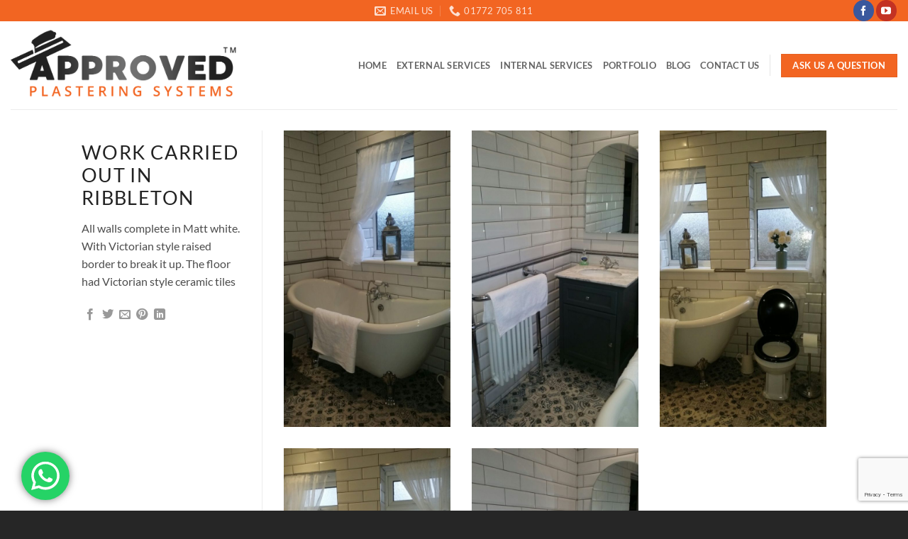

--- FILE ---
content_type: text/html; charset=UTF-8
request_url: https://www.approvedplasteringsystems.com/featured_item/work-carried-out-in-ribbleton/
body_size: 27379
content:
<!DOCTYPE html>
<html lang="en-GB" class="loading-site no-js">
<head>
	<meta charset="UTF-8" />
	<link rel="profile" href="http://gmpg.org/xfn/11" />
	<link rel="pingback" href="https://www.approvedplasteringsystems.com/xmlrpc.php" />

	<script>(function(html){html.className = html.className.replace(/\bno-js\b/,'js')})(document.documentElement);</script>
<meta name='robots' content='index, follow, max-image-preview:large, max-snippet:-1, max-video-preview:-1' />
	<style>img:is([sizes="auto" i], [sizes^="auto," i]) { contain-intrinsic-size: 3000px 1500px }</style>
	<meta name="viewport" content="width=device-width, initial-scale=1" />
	<!-- This site is optimized with the Yoast SEO plugin v26.0 - https://yoast.com/wordpress/plugins/seo/ -->
	<title>Work carried out in Ribbleton - Approved Plastering Systems</title>
	<link rel="canonical" href="https://www.approvedplasteringsystems.com/featured_item/work-carried-out-in-ribbleton/" />
	<meta property="og:locale" content="en_GB" />
	<meta property="og:type" content="article" />
	<meta property="og:title" content="Work carried out in Ribbleton - Approved Plastering Systems" />
	<meta property="og:description" content="All walls complete in Matt white. With Victorian style raised border to break it up. The floor had Victorian style ceramic tiles" />
	<meta property="og:url" content="https://www.approvedplasteringsystems.com/featured_item/work-carried-out-in-ribbleton/" />
	<meta property="og:site_name" content="Approved Plastering Systems" />
	<meta property="article:modified_time" content="2019-06-17T09:46:26+00:00" />
	<meta property="og:image" content="https://www.approvedplasteringsystems.com/wp-content/uploads/2019/06/8EB582AD-ACF0-468F-8338-D37FCC58BE55.jpg" />
	<meta property="og:image:width" content="747" />
	<meta property="og:image:height" content="1328" />
	<meta property="og:image:type" content="image/jpeg" />
	<meta name="twitter:card" content="summary_large_image" />
	<script type="application/ld+json" class="yoast-schema-graph">{"@context":"https://schema.org","@graph":[{"@type":"WebPage","@id":"https://www.approvedplasteringsystems.com/featured_item/work-carried-out-in-ribbleton/","url":"https://www.approvedplasteringsystems.com/featured_item/work-carried-out-in-ribbleton/","name":"Work carried out in Ribbleton - Approved Plastering Systems","isPartOf":{"@id":"https://www.approvedplasteringsystems.com/#website"},"primaryImageOfPage":{"@id":"https://www.approvedplasteringsystems.com/featured_item/work-carried-out-in-ribbleton/#primaryimage"},"image":{"@id":"https://www.approvedplasteringsystems.com/featured_item/work-carried-out-in-ribbleton/#primaryimage"},"thumbnailUrl":"https://www.approvedplasteringsystems.com/wp-content/uploads/2019/06/8EB582AD-ACF0-468F-8338-D37FCC58BE55.jpg","datePublished":"2019-06-17T09:23:08+00:00","dateModified":"2019-06-17T09:46:26+00:00","breadcrumb":{"@id":"https://www.approvedplasteringsystems.com/featured_item/work-carried-out-in-ribbleton/#breadcrumb"},"inLanguage":"en-GB","potentialAction":[{"@type":"ReadAction","target":["https://www.approvedplasteringsystems.com/featured_item/work-carried-out-in-ribbleton/"]}]},{"@type":"ImageObject","inLanguage":"en-GB","@id":"https://www.approvedplasteringsystems.com/featured_item/work-carried-out-in-ribbleton/#primaryimage","url":"https://www.approvedplasteringsystems.com/wp-content/uploads/2019/06/8EB582AD-ACF0-468F-8338-D37FCC58BE55.jpg","contentUrl":"https://www.approvedplasteringsystems.com/wp-content/uploads/2019/06/8EB582AD-ACF0-468F-8338-D37FCC58BE55.jpg","width":747,"height":1328},{"@type":"BreadcrumbList","@id":"https://www.approvedplasteringsystems.com/featured_item/work-carried-out-in-ribbleton/#breadcrumb","itemListElement":[{"@type":"ListItem","position":1,"name":"Home","item":"https://www.approvedplasteringsystems.com/"},{"@type":"ListItem","position":2,"name":"Portfolio","item":"https://www.approvedplasteringsystems.com/featured_item/"},{"@type":"ListItem","position":3,"name":"Work carried out in Ribbleton"}]},{"@type":"WebSite","@id":"https://www.approvedplasteringsystems.com/#website","url":"https://www.approvedplasteringsystems.com/","name":"Approved Plastering Systems","description":"Plastering rendering and tiling based in Preston","potentialAction":[{"@type":"SearchAction","target":{"@type":"EntryPoint","urlTemplate":"https://www.approvedplasteringsystems.com/?s={search_term_string}"},"query-input":{"@type":"PropertyValueSpecification","valueRequired":true,"valueName":"search_term_string"}}],"inLanguage":"en-GB"}]}</script>
	<!-- / Yoast SEO plugin. -->


<link rel='prefetch' href='https://www.approvedplasteringsystems.com/wp-content/themes/flatsome/assets/js/flatsome.js?ver=e2eddd6c228105dac048' />
<link rel='prefetch' href='https://www.approvedplasteringsystems.com/wp-content/themes/flatsome/assets/js/chunk.slider.js?ver=3.20.2' />
<link rel='prefetch' href='https://www.approvedplasteringsystems.com/wp-content/themes/flatsome/assets/js/chunk.popups.js?ver=3.20.2' />
<link rel='prefetch' href='https://www.approvedplasteringsystems.com/wp-content/themes/flatsome/assets/js/chunk.tooltips.js?ver=3.20.2' />
<link rel="alternate" type="application/rss+xml" title="Approved Plastering Systems &raquo; Feed" href="https://www.approvedplasteringsystems.com/feed/" />
<link rel="alternate" type="application/rss+xml" title="Approved Plastering Systems &raquo; Comments Feed" href="https://www.approvedplasteringsystems.com/comments/feed/" />
<script type="text/javascript">
/* <![CDATA[ */
window._wpemojiSettings = {"baseUrl":"https:\/\/s.w.org\/images\/core\/emoji\/16.0.1\/72x72\/","ext":".png","svgUrl":"https:\/\/s.w.org\/images\/core\/emoji\/16.0.1\/svg\/","svgExt":".svg","source":{"concatemoji":"https:\/\/www.approvedplasteringsystems.com\/wp-includes\/js\/wp-emoji-release.min.js?ver=6.8.3"}};
/*! This file is auto-generated */
!function(s,n){var o,i,e;function c(e){try{var t={supportTests:e,timestamp:(new Date).valueOf()};sessionStorage.setItem(o,JSON.stringify(t))}catch(e){}}function p(e,t,n){e.clearRect(0,0,e.canvas.width,e.canvas.height),e.fillText(t,0,0);var t=new Uint32Array(e.getImageData(0,0,e.canvas.width,e.canvas.height).data),a=(e.clearRect(0,0,e.canvas.width,e.canvas.height),e.fillText(n,0,0),new Uint32Array(e.getImageData(0,0,e.canvas.width,e.canvas.height).data));return t.every(function(e,t){return e===a[t]})}function u(e,t){e.clearRect(0,0,e.canvas.width,e.canvas.height),e.fillText(t,0,0);for(var n=e.getImageData(16,16,1,1),a=0;a<n.data.length;a++)if(0!==n.data[a])return!1;return!0}function f(e,t,n,a){switch(t){case"flag":return n(e,"\ud83c\udff3\ufe0f\u200d\u26a7\ufe0f","\ud83c\udff3\ufe0f\u200b\u26a7\ufe0f")?!1:!n(e,"\ud83c\udde8\ud83c\uddf6","\ud83c\udde8\u200b\ud83c\uddf6")&&!n(e,"\ud83c\udff4\udb40\udc67\udb40\udc62\udb40\udc65\udb40\udc6e\udb40\udc67\udb40\udc7f","\ud83c\udff4\u200b\udb40\udc67\u200b\udb40\udc62\u200b\udb40\udc65\u200b\udb40\udc6e\u200b\udb40\udc67\u200b\udb40\udc7f");case"emoji":return!a(e,"\ud83e\udedf")}return!1}function g(e,t,n,a){var r="undefined"!=typeof WorkerGlobalScope&&self instanceof WorkerGlobalScope?new OffscreenCanvas(300,150):s.createElement("canvas"),o=r.getContext("2d",{willReadFrequently:!0}),i=(o.textBaseline="top",o.font="600 32px Arial",{});return e.forEach(function(e){i[e]=t(o,e,n,a)}),i}function t(e){var t=s.createElement("script");t.src=e,t.defer=!0,s.head.appendChild(t)}"undefined"!=typeof Promise&&(o="wpEmojiSettingsSupports",i=["flag","emoji"],n.supports={everything:!0,everythingExceptFlag:!0},e=new Promise(function(e){s.addEventListener("DOMContentLoaded",e,{once:!0})}),new Promise(function(t){var n=function(){try{var e=JSON.parse(sessionStorage.getItem(o));if("object"==typeof e&&"number"==typeof e.timestamp&&(new Date).valueOf()<e.timestamp+604800&&"object"==typeof e.supportTests)return e.supportTests}catch(e){}return null}();if(!n){if("undefined"!=typeof Worker&&"undefined"!=typeof OffscreenCanvas&&"undefined"!=typeof URL&&URL.createObjectURL&&"undefined"!=typeof Blob)try{var e="postMessage("+g.toString()+"("+[JSON.stringify(i),f.toString(),p.toString(),u.toString()].join(",")+"));",a=new Blob([e],{type:"text/javascript"}),r=new Worker(URL.createObjectURL(a),{name:"wpTestEmojiSupports"});return void(r.onmessage=function(e){c(n=e.data),r.terminate(),t(n)})}catch(e){}c(n=g(i,f,p,u))}t(n)}).then(function(e){for(var t in e)n.supports[t]=e[t],n.supports.everything=n.supports.everything&&n.supports[t],"flag"!==t&&(n.supports.everythingExceptFlag=n.supports.everythingExceptFlag&&n.supports[t]);n.supports.everythingExceptFlag=n.supports.everythingExceptFlag&&!n.supports.flag,n.DOMReady=!1,n.readyCallback=function(){n.DOMReady=!0}}).then(function(){return e}).then(function(){var e;n.supports.everything||(n.readyCallback(),(e=n.source||{}).concatemoji?t(e.concatemoji):e.wpemoji&&e.twemoji&&(t(e.twemoji),t(e.wpemoji)))}))}((window,document),window._wpemojiSettings);
/* ]]> */
</script>
<link rel='stylesheet' id='ht_ctc_main_css-css' href='https://www.approvedplasteringsystems.com/wp-content/plugins/click-to-chat-for-whatsapp/new/inc/assets/css/main.css?ver=4.29' type='text/css' media='all' />
<style id='wp-emoji-styles-inline-css' type='text/css'>

	img.wp-smiley, img.emoji {
		display: inline !important;
		border: none !important;
		box-shadow: none !important;
		height: 1em !important;
		width: 1em !important;
		margin: 0 0.07em !important;
		vertical-align: -0.1em !important;
		background: none !important;
		padding: 0 !important;
	}
</style>
<style id='wp-block-library-inline-css' type='text/css'>
:root{--wp-admin-theme-color:#007cba;--wp-admin-theme-color--rgb:0,124,186;--wp-admin-theme-color-darker-10:#006ba1;--wp-admin-theme-color-darker-10--rgb:0,107,161;--wp-admin-theme-color-darker-20:#005a87;--wp-admin-theme-color-darker-20--rgb:0,90,135;--wp-admin-border-width-focus:2px;--wp-block-synced-color:#7a00df;--wp-block-synced-color--rgb:122,0,223;--wp-bound-block-color:var(--wp-block-synced-color)}@media (min-resolution:192dpi){:root{--wp-admin-border-width-focus:1.5px}}.wp-element-button{cursor:pointer}:root{--wp--preset--font-size--normal:16px;--wp--preset--font-size--huge:42px}:root .has-very-light-gray-background-color{background-color:#eee}:root .has-very-dark-gray-background-color{background-color:#313131}:root .has-very-light-gray-color{color:#eee}:root .has-very-dark-gray-color{color:#313131}:root .has-vivid-green-cyan-to-vivid-cyan-blue-gradient-background{background:linear-gradient(135deg,#00d084,#0693e3)}:root .has-purple-crush-gradient-background{background:linear-gradient(135deg,#34e2e4,#4721fb 50%,#ab1dfe)}:root .has-hazy-dawn-gradient-background{background:linear-gradient(135deg,#faaca8,#dad0ec)}:root .has-subdued-olive-gradient-background{background:linear-gradient(135deg,#fafae1,#67a671)}:root .has-atomic-cream-gradient-background{background:linear-gradient(135deg,#fdd79a,#004a59)}:root .has-nightshade-gradient-background{background:linear-gradient(135deg,#330968,#31cdcf)}:root .has-midnight-gradient-background{background:linear-gradient(135deg,#020381,#2874fc)}.has-regular-font-size{font-size:1em}.has-larger-font-size{font-size:2.625em}.has-normal-font-size{font-size:var(--wp--preset--font-size--normal)}.has-huge-font-size{font-size:var(--wp--preset--font-size--huge)}.has-text-align-center{text-align:center}.has-text-align-left{text-align:left}.has-text-align-right{text-align:right}#end-resizable-editor-section{display:none}.aligncenter{clear:both}.items-justified-left{justify-content:flex-start}.items-justified-center{justify-content:center}.items-justified-right{justify-content:flex-end}.items-justified-space-between{justify-content:space-between}.screen-reader-text{border:0;clip-path:inset(50%);height:1px;margin:-1px;overflow:hidden;padding:0;position:absolute;width:1px;word-wrap:normal!important}.screen-reader-text:focus{background-color:#ddd;clip-path:none;color:#444;display:block;font-size:1em;height:auto;left:5px;line-height:normal;padding:15px 23px 14px;text-decoration:none;top:5px;width:auto;z-index:100000}html :where(.has-border-color){border-style:solid}html :where([style*=border-top-color]){border-top-style:solid}html :where([style*=border-right-color]){border-right-style:solid}html :where([style*=border-bottom-color]){border-bottom-style:solid}html :where([style*=border-left-color]){border-left-style:solid}html :where([style*=border-width]){border-style:solid}html :where([style*=border-top-width]){border-top-style:solid}html :where([style*=border-right-width]){border-right-style:solid}html :where([style*=border-bottom-width]){border-bottom-style:solid}html :where([style*=border-left-width]){border-left-style:solid}html :where(img[class*=wp-image-]){height:auto;max-width:100%}:where(figure){margin:0 0 1em}html :where(.is-position-sticky){--wp-admin--admin-bar--position-offset:var(--wp-admin--admin-bar--height,0px)}@media screen and (max-width:600px){html :where(.is-position-sticky){--wp-admin--admin-bar--position-offset:0px}}
</style>
<link rel='stylesheet' id='contact-form-7-css' href='https://www.approvedplasteringsystems.com/wp-content/plugins/contact-form-7/includes/css/styles.css?ver=6.1.2' type='text/css' media='all' />
<link rel='stylesheet' id='flatsome-main-css' href='https://www.approvedplasteringsystems.com/wp-content/themes/flatsome/assets/css/flatsome.css?ver=3.20.2' type='text/css' media='all' />
<style id='flatsome-main-inline-css' type='text/css'>
@font-face {
				font-family: "fl-icons";
				font-display: block;
				src: url(https://www.approvedplasteringsystems.com/wp-content/themes/flatsome/assets/css/icons/fl-icons.eot?v=3.20.2);
				src:
					url(https://www.approvedplasteringsystems.com/wp-content/themes/flatsome/assets/css/icons/fl-icons.eot#iefix?v=3.20.2) format("embedded-opentype"),
					url(https://www.approvedplasteringsystems.com/wp-content/themes/flatsome/assets/css/icons/fl-icons.woff2?v=3.20.2) format("woff2"),
					url(https://www.approvedplasteringsystems.com/wp-content/themes/flatsome/assets/css/icons/fl-icons.ttf?v=3.20.2) format("truetype"),
					url(https://www.approvedplasteringsystems.com/wp-content/themes/flatsome/assets/css/icons/fl-icons.woff?v=3.20.2) format("woff"),
					url(https://www.approvedplasteringsystems.com/wp-content/themes/flatsome/assets/css/icons/fl-icons.svg?v=3.20.2#fl-icons) format("svg");
			}
</style>
<link rel='stylesheet' id='flatsome-style-css' href='https://www.approvedplasteringsystems.com/wp-content/themes/flatsome-child/style.css?ver=3.0' type='text/css' media='all' />
<script type="text/javascript" src="https://www.approvedplasteringsystems.com/wp-includes/js/jquery/jquery.min.js?ver=3.7.1" id="jquery-core-js"></script>
<script type="text/javascript" src="https://www.approvedplasteringsystems.com/wp-includes/js/jquery/jquery-migrate.min.js?ver=3.4.1" id="jquery-migrate-js"></script>
<link rel="https://api.w.org/" href="https://www.approvedplasteringsystems.com/wp-json/" /><link rel="EditURI" type="application/rsd+xml" title="RSD" href="https://www.approvedplasteringsystems.com/xmlrpc.php?rsd" />
<link rel='shortlink' href='https://www.approvedplasteringsystems.com/?p=155' />
<link rel="alternate" title="oEmbed (JSON)" type="application/json+oembed" href="https://www.approvedplasteringsystems.com/wp-json/oembed/1.0/embed?url=https%3A%2F%2Fwww.approvedplasteringsystems.com%2Ffeatured_item%2Fwork-carried-out-in-ribbleton%2F" />
<link rel="alternate" title="oEmbed (XML)" type="text/xml+oembed" href="https://www.approvedplasteringsystems.com/wp-json/oembed/1.0/embed?url=https%3A%2F%2Fwww.approvedplasteringsystems.com%2Ffeatured_item%2Fwork-carried-out-in-ribbleton%2F&#038;format=xml" />
<link rel="icon" href="https://www.approvedplasteringsystems.com/wp-content/uploads/2019/06/cropped-FAV-APPROVED-32x32.png" sizes="32x32" />
<link rel="icon" href="https://www.approvedplasteringsystems.com/wp-content/uploads/2019/06/cropped-FAV-APPROVED-192x192.png" sizes="192x192" />
<link rel="apple-touch-icon" href="https://www.approvedplasteringsystems.com/wp-content/uploads/2019/06/cropped-FAV-APPROVED-180x180.png" />
<meta name="msapplication-TileImage" content="https://www.approvedplasteringsystems.com/wp-content/uploads/2019/06/cropped-FAV-APPROVED-270x270.png" />
<style id="custom-css" type="text/css">:root {--primary-color: #f26522;--fs-color-primary: #f26522;--fs-color-secondary: #222222;--fs-color-success: #627D47;--fs-color-alert: #b20000;--fs-color-base: #4c4c4c;--fs-experimental-link-color: #f26522;--fs-experimental-link-color-hover: #111;}.tooltipster-base {--tooltip-color: #fff;--tooltip-bg-color: #000;}.off-canvas-right .mfp-content, .off-canvas-left .mfp-content {--drawer-width: 300px;}.header-main{height: 124px}#logo img{max-height: 124px}#logo{width:327px;}.stuck #logo img{padding:7px 0;}.header-top{min-height: 30px}.transparent .header-main{height: 90px}.transparent #logo img{max-height: 90px}.has-transparent + .page-title:first-of-type,.has-transparent + #main > .page-title,.has-transparent + #main > div > .page-title,.has-transparent + #main .page-header-wrapper:first-of-type .page-title{padding-top: 120px;}.header.show-on-scroll,.stuck .header-main{height:70px!important}.stuck #logo img{max-height: 70px!important}.header-bottom {background-color: #f1f1f1}.stuck .header-main .nav > li > a{line-height: 50px }@media (max-width: 549px) {.header-main{height: 70px}#logo img{max-height: 70px}}h1,h2,h3,h4,h5,h6,.heading-font{color: #222222;}body{font-family: Lato, sans-serif;}body {font-weight: 400;font-style: normal;}.nav > li > a {font-family: Lato, sans-serif;}.mobile-sidebar-levels-2 .nav > li > ul > li > a {font-family: Lato, sans-serif;}.nav > li > a,.mobile-sidebar-levels-2 .nav > li > ul > li > a {font-weight: 700;font-style: normal;}h1,h2,h3,h4,h5,h6,.heading-font, .off-canvas-center .nav-sidebar.nav-vertical > li > a{font-family: Lato, sans-serif;}h1,h2,h3,h4,h5,h6,.heading-font,.banner h1,.banner h2 {font-weight: 700;font-style: normal;}.alt-font{font-family: "Dancing Script", sans-serif;}.alt-font {font-weight: 400!important;font-style: normal!important;}.widget:where(:not(.widget_shopping_cart)) a{color: #f26522;}.widget:where(:not(.widget_shopping_cart)) a:hover{color: #0a0a0a;}.widget .tagcloud a:hover{border-color: #0a0a0a; background-color: #0a0a0a;}.is-divider{background-color: #f26522;}.footer-2{background-color: #4f4f4f}.absolute-footer, html{background-color: #262626}.nav-vertical-fly-out > li + li {border-top-width: 1px; border-top-style: solid;}/* Custom CSS */h1, h2, h3, h4, h5, h6, .heading-font, .banner h1, .banner h2 {font-weight: 300;font-size: 1.7em;text-transform: uppercase;line-height: 1.3;}.dark, .dark p, .dark td {color: #ffffff;}div.wpcf7-mail-sent-ok {border: 2px solid #b7b7b0;}.form-flat button, .form-flat input {border-radius: 0px;}span.widget-title {font-size: 1.5em;font-weight: 300;}ul {list-style-position: inside;}.label-new.menu-item > a:after{content:"New";}.label-hot.menu-item > a:after{content:"Hot";}.label-sale.menu-item > a:after{content:"Sale";}.label-popular.menu-item > a:after{content:"Popular";}</style><style id="kirki-inline-styles">/* latin-ext */
@font-face {
  font-family: 'Lato';
  font-style: normal;
  font-weight: 400;
  font-display: swap;
  src: url(https://www.approvedplasteringsystems.com/wp-content/fonts/lato/S6uyw4BMUTPHjxAwXjeu.woff2) format('woff2');
  unicode-range: U+0100-02BA, U+02BD-02C5, U+02C7-02CC, U+02CE-02D7, U+02DD-02FF, U+0304, U+0308, U+0329, U+1D00-1DBF, U+1E00-1E9F, U+1EF2-1EFF, U+2020, U+20A0-20AB, U+20AD-20C0, U+2113, U+2C60-2C7F, U+A720-A7FF;
}
/* latin */
@font-face {
  font-family: 'Lato';
  font-style: normal;
  font-weight: 400;
  font-display: swap;
  src: url(https://www.approvedplasteringsystems.com/wp-content/fonts/lato/S6uyw4BMUTPHjx4wXg.woff2) format('woff2');
  unicode-range: U+0000-00FF, U+0131, U+0152-0153, U+02BB-02BC, U+02C6, U+02DA, U+02DC, U+0304, U+0308, U+0329, U+2000-206F, U+20AC, U+2122, U+2191, U+2193, U+2212, U+2215, U+FEFF, U+FFFD;
}
/* latin-ext */
@font-face {
  font-family: 'Lato';
  font-style: normal;
  font-weight: 700;
  font-display: swap;
  src: url(https://www.approvedplasteringsystems.com/wp-content/fonts/lato/S6u9w4BMUTPHh6UVSwaPGR_p.woff2) format('woff2');
  unicode-range: U+0100-02BA, U+02BD-02C5, U+02C7-02CC, U+02CE-02D7, U+02DD-02FF, U+0304, U+0308, U+0329, U+1D00-1DBF, U+1E00-1E9F, U+1EF2-1EFF, U+2020, U+20A0-20AB, U+20AD-20C0, U+2113, U+2C60-2C7F, U+A720-A7FF;
}
/* latin */
@font-face {
  font-family: 'Lato';
  font-style: normal;
  font-weight: 700;
  font-display: swap;
  src: url(https://www.approvedplasteringsystems.com/wp-content/fonts/lato/S6u9w4BMUTPHh6UVSwiPGQ.woff2) format('woff2');
  unicode-range: U+0000-00FF, U+0131, U+0152-0153, U+02BB-02BC, U+02C6, U+02DA, U+02DC, U+0304, U+0308, U+0329, U+2000-206F, U+20AC, U+2122, U+2191, U+2193, U+2212, U+2215, U+FEFF, U+FFFD;
}/* vietnamese */
@font-face {
  font-family: 'Dancing Script';
  font-style: normal;
  font-weight: 400;
  font-display: swap;
  src: url(https://www.approvedplasteringsystems.com/wp-content/fonts/dancing-script/If2cXTr6YS-zF4S-kcSWSVi_sxjsohD9F50Ruu7BMSo3Rep8ltA.woff2) format('woff2');
  unicode-range: U+0102-0103, U+0110-0111, U+0128-0129, U+0168-0169, U+01A0-01A1, U+01AF-01B0, U+0300-0301, U+0303-0304, U+0308-0309, U+0323, U+0329, U+1EA0-1EF9, U+20AB;
}
/* latin-ext */
@font-face {
  font-family: 'Dancing Script';
  font-style: normal;
  font-weight: 400;
  font-display: swap;
  src: url(https://www.approvedplasteringsystems.com/wp-content/fonts/dancing-script/If2cXTr6YS-zF4S-kcSWSVi_sxjsohD9F50Ruu7BMSo3ROp8ltA.woff2) format('woff2');
  unicode-range: U+0100-02BA, U+02BD-02C5, U+02C7-02CC, U+02CE-02D7, U+02DD-02FF, U+0304, U+0308, U+0329, U+1D00-1DBF, U+1E00-1E9F, U+1EF2-1EFF, U+2020, U+20A0-20AB, U+20AD-20C0, U+2113, U+2C60-2C7F, U+A720-A7FF;
}
/* latin */
@font-face {
  font-family: 'Dancing Script';
  font-style: normal;
  font-weight: 400;
  font-display: swap;
  src: url(https://www.approvedplasteringsystems.com/wp-content/fonts/dancing-script/If2cXTr6YS-zF4S-kcSWSVi_sxjsohD9F50Ruu7BMSo3Sup8.woff2) format('woff2');
  unicode-range: U+0000-00FF, U+0131, U+0152-0153, U+02BB-02BC, U+02C6, U+02DA, U+02DC, U+0304, U+0308, U+0329, U+2000-206F, U+20AC, U+2122, U+2191, U+2193, U+2212, U+2215, U+FEFF, U+FFFD;
}</style></head>

<body class="wp-singular featured_item-template-default single single-featured_item postid-155 wp-theme-flatsome wp-child-theme-flatsome-child lightbox nav-dropdown-has-arrow nav-dropdown-has-shadow nav-dropdown-has-border">


<a class="skip-link screen-reader-text" href="#main">Skip to content</a>

<div id="wrapper">

	
	<header id="header" class="header header-full-width has-sticky sticky-jump">
		<div class="header-wrapper">
			<div id="top-bar" class="header-top nav-dark flex-has-center">
    <div class="flex-row container">
      <div class="flex-col hide-for-medium flex-left">
          <ul class="nav nav-left medium-nav-center nav-small  nav-divided">
                        </ul>
      </div>

      <div class="flex-col hide-for-medium flex-center">
          <ul class="nav nav-center nav-small  nav-divided">
              <li class="header-contact-wrapper">
		<ul id="header-contact" class="nav medium-nav-center nav-divided nav-uppercase header-contact">
		
						<li>
			  <a href="mailto:enquiries@approvedplasteringsystems.com" class="tooltip" title="enquiries@approvedplasteringsystems.com">
				  <i class="icon-envelop" aria-hidden="true" style="font-size:16px;"></i>			       <span>
			       	Email Us			       </span>
			  </a>
			</li>
			
			
						<li>
			  <a href="tel:01772 705 811" class="tooltip" title="01772 705 811">
			     <i class="icon-phone" aria-hidden="true" style="font-size:16px;"></i>			      <span>01772 705 811</span>
			  </a>
			</li>
			
				</ul>
</li>
          </ul>
      </div>

      <div class="flex-col hide-for-medium flex-right">
         <ul class="nav top-bar-nav nav-right nav-small  nav-divided">
              <li class="html header-social-icons ml-0">
	<div class="social-icons follow-icons" ><a href="https://www.facebook.com/Approved-plastering-systems-1128329744020579" target="_blank" data-label="Facebook" class="icon primary button circle tooltip facebook" title="Follow on Facebook" aria-label="Follow on Facebook" rel="noopener nofollow"><i class="icon-facebook" aria-hidden="true"></i></a><a href="https://www.youtube.com/channel/UCZxX8xPCDTvve6xApcjUEZw" data-label="YouTube" target="_blank" class="icon primary button circle tooltip youtube" title="Follow on YouTube" aria-label="Follow on YouTube" rel="noopener nofollow"><i class="icon-youtube" aria-hidden="true"></i></a></div></li>
          </ul>
      </div>

            <div class="flex-col show-for-medium flex-grow">
          <ul class="nav nav-center nav-small mobile-nav  nav-divided">
              <li class="header-contact-wrapper">
		<ul id="header-contact" class="nav medium-nav-center nav-divided nav-uppercase header-contact">
		
						<li>
			  <a href="mailto:enquiries@approvedplasteringsystems.com" class="tooltip" title="enquiries@approvedplasteringsystems.com">
				  <i class="icon-envelop" aria-hidden="true" style="font-size:16px;"></i>			       <span>
			       	Email Us			       </span>
			  </a>
			</li>
			
			
						<li>
			  <a href="tel:01772 705 811" class="tooltip" title="01772 705 811">
			     <i class="icon-phone" aria-hidden="true" style="font-size:16px;"></i>			      <span>01772 705 811</span>
			  </a>
			</li>
			
				</ul>
</li>
          </ul>
      </div>
      
    </div>
</div>
<div id="masthead" class="header-main ">
      <div class="header-inner flex-row container logo-left medium-logo-center" role="navigation">

          <!-- Logo -->
          <div id="logo" class="flex-col logo">
            
<!-- Header logo -->
<a href="https://www.approvedplasteringsystems.com/" title="Approved Plastering Systems - Plastering rendering and tiling based in Preston" rel="home">
		<img width="800" height="267" src="https://www.approvedplasteringsystems.com/wp-content/uploads/2019/05/approved-plastering-systems-web-logo.png" class="header_logo header-logo" alt="Approved Plastering Systems"/><img  width="800" height="267" src="https://www.approvedplasteringsystems.com/wp-content/uploads/2019/05/approved-plastering-systems-web-logo.png" class="header-logo-dark" alt="Approved Plastering Systems"/></a>
          </div>

          <!-- Mobile Left Elements -->
          <div class="flex-col show-for-medium flex-left">
            <ul class="mobile-nav nav nav-left ">
              <li class="nav-icon has-icon">
			<a href="#" class="is-small" data-open="#main-menu" data-pos="center" data-bg="main-menu-overlay" role="button" aria-label="Menu" aria-controls="main-menu" aria-expanded="false" aria-haspopup="dialog" data-flatsome-role-button>
			<i class="icon-menu" aria-hidden="true"></i>					</a>
	</li>
            </ul>
          </div>

          <!-- Left Elements -->
          <div class="flex-col hide-for-medium flex-left
            flex-grow">
            <ul class="header-nav header-nav-main nav nav-left  nav-uppercase" >
                          </ul>
          </div>

          <!-- Right Elements -->
          <div class="flex-col hide-for-medium flex-right">
            <ul class="header-nav header-nav-main nav nav-right  nav-uppercase">
              <li id="menu-item-17" class="menu-item menu-item-type-post_type menu-item-object-page menu-item-home menu-item-17 menu-item-design-default"><a href="https://www.approvedplasteringsystems.com/" class="nav-top-link">Home</a></li>
<li id="menu-item-79" class="menu-item menu-item-type-post_type menu-item-object-page menu-item-79 menu-item-design-default"><a href="https://www.approvedplasteringsystems.com/external-services/" class="nav-top-link">External Services</a></li>
<li id="menu-item-85" class="menu-item menu-item-type-post_type menu-item-object-page menu-item-85 menu-item-design-default"><a href="https://www.approvedplasteringsystems.com/internal-services/" class="nav-top-link">Internal Services</a></li>
<li id="menu-item-116" class="menu-item menu-item-type-post_type menu-item-object-page menu-item-116 menu-item-design-default"><a href="https://www.approvedplasteringsystems.com/portfolio/" class="nav-top-link">Portfolio</a></li>
<li id="menu-item-16" class="menu-item menu-item-type-post_type menu-item-object-page current_page_parent menu-item-16 menu-item-design-default"><a href="https://www.approvedplasteringsystems.com/blog/" class="nav-top-link">Blog</a></li>
<li id="menu-item-65" class="menu-item menu-item-type-post_type menu-item-object-page menu-item-65 menu-item-design-default"><a href="https://www.approvedplasteringsystems.com/contact-us/" class="nav-top-link">Contact Us</a></li>
<li class="header-divider"></li><li class="html header-button-1">
	<div class="header-button">
		<a href="#question" class="button primary" >
		<span>Ask Us a Question</span>
	</a>
	</div>
</li>
            </ul>
          </div>

          <!-- Mobile Right Elements -->
          <div class="flex-col show-for-medium flex-right">
            <ul class="mobile-nav nav nav-right ">
                          </ul>
          </div>

      </div>

            <div class="container"><div class="top-divider full-width"></div></div>
      </div>

<div class="header-bg-container fill"><div class="header-bg-image fill"></div><div class="header-bg-color fill"></div></div>		</div>
	</header>

	
	<main id="main" class="">

<div class="portfolio-page-wrapper portfolio-single-page">
	<div class="portfolio-top">
	<div class="page-wrapper row">
  	<div class="large-3 col col-divided">
  		<div class="portfolio-summary entry-summary sticky-sidebar">
  					<div class="featured_item_cats breadcrumbs mb-half">
			</div>
	<h1 class="entry-title uppercase">Work carried out in Ribbleton</h1>

<p>All walls complete in Matt white. With Victorian style raised border to break it up. The floor had Victorian style ceramic tiles</p>

	<div class="portfolio-share">
		<div class="social-icons share-icons share-row relative icon-style-small" ><a href="whatsapp://send?text=Work%20carried%20out%20in%20Ribbleton - https://www.approvedplasteringsystems.com/featured_item/work-carried-out-in-ribbleton/" data-action="share/whatsapp/share" class="icon plain tooltip whatsapp show-for-medium" title="Share on WhatsApp" aria-label="Share on WhatsApp"><i class="icon-whatsapp" aria-hidden="true"></i></a><a href="https://www.facebook.com/sharer.php?u=https://www.approvedplasteringsystems.com/featured_item/work-carried-out-in-ribbleton/" data-label="Facebook" onclick="window.open(this.href,this.title,'width=500,height=500,top=300px,left=300px'); return false;" target="_blank" class="icon plain tooltip facebook" title="Share on Facebook" aria-label="Share on Facebook" rel="noopener nofollow"><i class="icon-facebook" aria-hidden="true"></i></a><a href="https://twitter.com/share?url=https://www.approvedplasteringsystems.com/featured_item/work-carried-out-in-ribbleton/" onclick="window.open(this.href,this.title,'width=500,height=500,top=300px,left=300px'); return false;" target="_blank" class="icon plain tooltip twitter" title="Share on Twitter" aria-label="Share on Twitter" rel="noopener nofollow"><i class="icon-twitter" aria-hidden="true"></i></a><a href="mailto:?subject=Work%20carried%20out%20in%20Ribbleton&body=Check%20this%20out%3A%20https%3A%2F%2Fwww.approvedplasteringsystems.com%2Ffeatured_item%2Fwork-carried-out-in-ribbleton%2F" class="icon plain tooltip email" title="Email to a Friend" aria-label="Email to a Friend" rel="nofollow"><i class="icon-envelop" aria-hidden="true"></i></a><a href="https://pinterest.com/pin/create/button?url=https://www.approvedplasteringsystems.com/featured_item/work-carried-out-in-ribbleton/&media=https://www.approvedplasteringsystems.com/wp-content/uploads/2019/06/8EB582AD-ACF0-468F-8338-D37FCC58BE55-576x1024.jpg&description=Work%20carried%20out%20in%20Ribbleton" onclick="window.open(this.href,this.title,'width=500,height=500,top=300px,left=300px'); return false;" target="_blank" class="icon plain tooltip pinterest" title="Pin on Pinterest" aria-label="Pin on Pinterest" rel="noopener nofollow"><i class="icon-pinterest" aria-hidden="true"></i></a><a href="https://www.linkedin.com/shareArticle?mini=true&url=https://www.approvedplasteringsystems.com/featured_item/work-carried-out-in-ribbleton/&title=Work%20carried%20out%20in%20Ribbleton" onclick="window.open(this.href,this.title,'width=500,height=500,top=300px,left=300px'); return false;" target="_blank" class="icon plain tooltip linkedin" title="Share on LinkedIn" aria-label="Share on LinkedIn" rel="noopener nofollow"><i class="icon-linkedin" aria-hidden="true"></i></a></div>	</div>

  		</div>
  	</div>

  	<div id="portfolio-content" class="large-9 col"  role="main">
  		<div class="portfolio-inner">
  					<div id='gallery-1' class='gallery galleryid-155 gallery-columns-3 gallery-size-large'><figure class='gallery-item'>
			<div class='gallery-icon portrait'>
				<a href='https://www.approvedplasteringsystems.com/wp-content/uploads/2019/06/8EB582AD-ACF0-468F-8338-D37FCC58BE55.jpg'><img fetchpriority="high" decoding="async" width="576" height="1024" src="https://www.approvedplasteringsystems.com/wp-content/uploads/2019/06/8EB582AD-ACF0-468F-8338-D37FCC58BE55-576x1024.jpg" class="attachment-large size-large" alt="" srcset="https://www.approvedplasteringsystems.com/wp-content/uploads/2019/06/8EB582AD-ACF0-468F-8338-D37FCC58BE55-576x1024.jpg 576w, https://www.approvedplasteringsystems.com/wp-content/uploads/2019/06/8EB582AD-ACF0-468F-8338-D37FCC58BE55-169x300.jpg 169w, https://www.approvedplasteringsystems.com/wp-content/uploads/2019/06/8EB582AD-ACF0-468F-8338-D37FCC58BE55.jpg 747w" sizes="(max-width: 576px) 100vw, 576px" /></a>
			</div></figure><figure class='gallery-item'>
			<div class='gallery-icon portrait'>
				<a href='https://www.approvedplasteringsystems.com/wp-content/uploads/2019/06/58F37F69-B656-4CC6-92B2-0E516C934550.jpg'><img decoding="async" width="576" height="1024" src="https://www.approvedplasteringsystems.com/wp-content/uploads/2019/06/58F37F69-B656-4CC6-92B2-0E516C934550-576x1024.jpg" class="attachment-large size-large" alt="" srcset="https://www.approvedplasteringsystems.com/wp-content/uploads/2019/06/58F37F69-B656-4CC6-92B2-0E516C934550-576x1024.jpg 576w, https://www.approvedplasteringsystems.com/wp-content/uploads/2019/06/58F37F69-B656-4CC6-92B2-0E516C934550-169x300.jpg 169w, https://www.approvedplasteringsystems.com/wp-content/uploads/2019/06/58F37F69-B656-4CC6-92B2-0E516C934550.jpg 747w" sizes="(max-width: 576px) 100vw, 576px" /></a>
			</div></figure><figure class='gallery-item'>
			<div class='gallery-icon portrait'>
				<a href='https://www.approvedplasteringsystems.com/wp-content/uploads/2019/06/9053CC6E-994D-40F4-BDEF-87899DEDFB4C.jpg'><img decoding="async" width="576" height="1024" src="https://www.approvedplasteringsystems.com/wp-content/uploads/2019/06/9053CC6E-994D-40F4-BDEF-87899DEDFB4C-576x1024.jpg" class="attachment-large size-large" alt="" srcset="https://www.approvedplasteringsystems.com/wp-content/uploads/2019/06/9053CC6E-994D-40F4-BDEF-87899DEDFB4C-576x1024.jpg 576w, https://www.approvedplasteringsystems.com/wp-content/uploads/2019/06/9053CC6E-994D-40F4-BDEF-87899DEDFB4C-169x300.jpg 169w, https://www.approvedplasteringsystems.com/wp-content/uploads/2019/06/9053CC6E-994D-40F4-BDEF-87899DEDFB4C.jpg 747w" sizes="(max-width: 576px) 100vw, 576px" /></a>
			</div></figure><figure class='gallery-item'>
			<div class='gallery-icon portrait'>
				<a href='https://www.approvedplasteringsystems.com/wp-content/uploads/2019/06/384562E9-77A4-48B6-A7E2-92BF75BF0A76.jpg'><img loading="lazy" decoding="async" width="576" height="1024" src="https://www.approvedplasteringsystems.com/wp-content/uploads/2019/06/384562E9-77A4-48B6-A7E2-92BF75BF0A76-576x1024.jpg" class="attachment-large size-large" alt="" srcset="https://www.approvedplasteringsystems.com/wp-content/uploads/2019/06/384562E9-77A4-48B6-A7E2-92BF75BF0A76-576x1024.jpg 576w, https://www.approvedplasteringsystems.com/wp-content/uploads/2019/06/384562E9-77A4-48B6-A7E2-92BF75BF0A76-169x300.jpg 169w, https://www.approvedplasteringsystems.com/wp-content/uploads/2019/06/384562E9-77A4-48B6-A7E2-92BF75BF0A76.jpg 747w" sizes="auto, (max-width: 576px) 100vw, 576px" /></a>
			</div></figure><figure class='gallery-item'>
			<div class='gallery-icon portrait'>
				<a href='https://www.approvedplasteringsystems.com/wp-content/uploads/2019/06/F4D5CFCB-3F92-4DE0-AC6B-BE4A37982F6C.jpg'><img loading="lazy" decoding="async" width="576" height="1024" src="https://www.approvedplasteringsystems.com/wp-content/uploads/2019/06/F4D5CFCB-3F92-4DE0-AC6B-BE4A37982F6C-576x1024.jpg" class="attachment-large size-large" alt="" srcset="https://www.approvedplasteringsystems.com/wp-content/uploads/2019/06/F4D5CFCB-3F92-4DE0-AC6B-BE4A37982F6C-576x1024.jpg 576w, https://www.approvedplasteringsystems.com/wp-content/uploads/2019/06/F4D5CFCB-3F92-4DE0-AC6B-BE4A37982F6C-169x300.jpg 169w, https://www.approvedplasteringsystems.com/wp-content/uploads/2019/06/F4D5CFCB-3F92-4DE0-AC6B-BE4A37982F6C.jpg 747w" sizes="auto, (max-width: 576px) 100vw, 576px" /></a>
			</div></figure>
		</div>

  		</div>
  	</div>
	</div>
</div>

<div class="portfolio-bottom">
	<div class="row">
<div class="large-12 col pb-0">
	<div class="flex-row flex-has-center next-prev-nav bt bb">
		<div class="flex-col flex-left text-left">
					</div>
		<div class="flex-col flex-right text-right">
		    		</div>
	</div>
</div>
</div>
	<div class="portfolio-related"><div id="portfolio-566847475" class="portfolio-element-wrapper has-filtering">
  
    <div class="row portfolio-related large-columns-4 medium-columns-3 small-columns-2 row-small slider row-slider slider-nav-reveal slider-nav-push"  data-flickity-options='{&quot;imagesLoaded&quot;: true, &quot;groupCells&quot;: &quot;100%&quot;, &quot;dragThreshold&quot; : 5, &quot;cellAlign&quot;: &quot;left&quot;,&quot;wrapAround&quot;: true,&quot;prevNextButtons&quot;: true,&quot;percentPosition&quot;: true,&quot;pageDots&quot;: false, &quot;rightToLeft&quot;: false, &quot;autoPlay&quot; : false}' >

    <div class="col" data-terms="" >
          <div class="col-inner" >
          <a href="https://www.approvedplasteringsystems.com/featured_item/fassacouche-light-grey/" class="plain ">
          <div class="portfolio-box box has-hover">
            <div class="box-image" >
                <div class="" >
                <img width="225" height="300" src="https://www.approvedplasteringsystems.com/wp-content/uploads/2025/05/image3-3-225x300.jpeg" class="attachment-medium size-medium" alt="" decoding="async" loading="lazy" srcset="https://www.approvedplasteringsystems.com/wp-content/uploads/2025/05/image3-3-225x300.jpeg 225w, https://www.approvedplasteringsystems.com/wp-content/uploads/2025/05/image3-3.jpeg 768w" sizes="auto, (max-width: 225px) 100vw, 225px" />                                                </div>
            </div>
            <div class="box-text text-center" >
                  <div class="box-text-inner">
                      <h6 class="uppercase portfolio-box-title">Fassacouche &#8211; light grey</h6>
                      <p class="uppercase portfolio-box-category is-xsmall op-6">
                        <span class="show-on-hover">
                                                 </span>
                      </p>
                  </div>
            </div>
           </div>
           </a>
           </div>
           </div><div class="col" data-terms="" >
          <div class="col-inner" >
          <a href="https://www.approvedplasteringsystems.com/featured_item/lime-render-in-rufford/" class="plain ">
          <div class="portfolio-box box has-hover">
            <div class="box-image" >
                <div class="" >
                <img width="300" height="235" src="https://www.approvedplasteringsystems.com/wp-content/uploads/2025/03/image0-300x235.jpeg" class="attachment-medium size-medium" alt="" decoding="async" loading="lazy" srcset="https://www.approvedplasteringsystems.com/wp-content/uploads/2025/03/image0-300x235.jpeg 300w, https://www.approvedplasteringsystems.com/wp-content/uploads/2025/03/image0-768x602.jpeg 768w, https://www.approvedplasteringsystems.com/wp-content/uploads/2025/03/image0.jpeg 828w" sizes="auto, (max-width: 300px) 100vw, 300px" />                                                </div>
            </div>
            <div class="box-text text-center" >
                  <div class="box-text-inner">
                      <h6 class="uppercase portfolio-box-title">Lime render in Rufford</h6>
                      <p class="uppercase portfolio-box-category is-xsmall op-6">
                        <span class="show-on-hover">
                                                 </span>
                      </p>
                  </div>
            </div>
           </div>
           </a>
           </div>
           </div><div class="col" data-terms="" >
          <div class="col-inner" >
          <a href="https://www.approvedplasteringsystems.com/featured_item/upholland-garden-walls/" class="plain ">
          <div class="portfolio-box box has-hover">
            <div class="box-image" >
                <div class="" >
                <img width="225" height="300" src="https://www.approvedplasteringsystems.com/wp-content/uploads/2019/07/IMG_0263-e1561968985608-225x300.jpg" class="attachment-medium size-medium" alt="" decoding="async" loading="lazy" srcset="https://www.approvedplasteringsystems.com/wp-content/uploads/2019/07/IMG_0263-e1561968985608-225x300.jpg 225w, https://www.approvedplasteringsystems.com/wp-content/uploads/2019/07/IMG_0263-e1561968985608.jpg 480w" sizes="auto, (max-width: 225px) 100vw, 225px" />                                                </div>
            </div>
            <div class="box-text text-center" >
                  <div class="box-text-inner">
                      <h6 class="uppercase portfolio-box-title">Upholland Garden Walls</h6>
                      <p class="uppercase portfolio-box-category is-xsmall op-6">
                        <span class="show-on-hover">
                                                 </span>
                      </p>
                  </div>
            </div>
           </div>
           </a>
           </div>
           </div><div class="col" data-terms="" >
          <div class="col-inner" >
          <a href="https://www.approvedplasteringsystems.com/featured_item/revamping-old-victorian-property-in-liverpool/" class="plain ">
          <div class="portfolio-box box has-hover">
            <div class="box-image" >
                <div class="" >
                <img width="225" height="300" src="https://www.approvedplasteringsystems.com/wp-content/uploads/2019/06/IMG_0042-225x300.jpg" class="attachment-medium size-medium" alt="" decoding="async" loading="lazy" srcset="https://www.approvedplasteringsystems.com/wp-content/uploads/2019/06/IMG_0042-225x300.jpg 225w, https://www.approvedplasteringsystems.com/wp-content/uploads/2019/06/IMG_0042-768x1024.jpg 768w, https://www.approvedplasteringsystems.com/wp-content/uploads/2019/06/IMG_0042.jpg 900w" sizes="auto, (max-width: 225px) 100vw, 225px" />                                                </div>
            </div>
            <div class="box-text text-center" >
                  <div class="box-text-inner">
                      <h6 class="uppercase portfolio-box-title">Revamping old Victorian property in Liverpool.</h6>
                      <p class="uppercase portfolio-box-category is-xsmall op-6">
                        <span class="show-on-hover">
                                                 </span>
                      </p>
                  </div>
            </div>
           </div>
           </a>
           </div>
           </div><div class="col" data-terms="" >
          <div class="col-inner" >
          <a href="https://www.approvedplasteringsystems.com/featured_item/full-house-bolton/" class="plain ">
          <div class="portfolio-box box has-hover">
            <div class="box-image" >
                <div class="" >
                <img width="225" height="300" src="https://www.approvedplasteringsystems.com/wp-content/uploads/2019/07/IMG_0518-225x300.jpg" class="attachment-medium size-medium" alt="" decoding="async" loading="lazy" srcset="https://www.approvedplasteringsystems.com/wp-content/uploads/2019/07/IMG_0518-225x300.jpg 225w, https://www.approvedplasteringsystems.com/wp-content/uploads/2019/07/IMG_0518.jpg 768w" sizes="auto, (max-width: 225px) 100vw, 225px" />                                                </div>
            </div>
            <div class="box-text text-center" >
                  <div class="box-text-inner">
                      <h6 class="uppercase portfolio-box-title">Full House Bolton</h6>
                      <p class="uppercase portfolio-box-category is-xsmall op-6">
                        <span class="show-on-hover">
                                                 </span>
                      </p>
                  </div>
            </div>
           </div>
           </a>
           </div>
           </div><div class="col" data-terms="" >
          <div class="col-inner" >
          <a href="https://www.approvedplasteringsystems.com/featured_item/full-house-blackpool/" class="plain ">
          <div class="portfolio-box box has-hover">
            <div class="box-image" >
                <div class="" >
                <img width="225" height="300" src="https://www.approvedplasteringsystems.com/wp-content/uploads/2019/07/IMG_0333-e1562657240254-225x300.jpg" class="attachment-medium size-medium" alt="" decoding="async" loading="lazy" srcset="https://www.approvedplasteringsystems.com/wp-content/uploads/2019/07/IMG_0333-e1562657240254-225x300.jpg 225w, https://www.approvedplasteringsystems.com/wp-content/uploads/2019/07/IMG_0333-e1562657240254.jpg 768w" sizes="auto, (max-width: 225px) 100vw, 225px" />                                                </div>
            </div>
            <div class="box-text text-center" >
                  <div class="box-text-inner">
                      <h6 class="uppercase portfolio-box-title">Full House Blackpool</h6>
                      <p class="uppercase portfolio-box-category is-xsmall op-6">
                        <span class="show-on-hover">
                                                 </span>
                      </p>
                  </div>
            </div>
           </div>
           </a>
           </div>
           </div><div class="col" data-terms="" >
          <div class="col-inner" >
          <a href="https://www.approvedplasteringsystems.com/featured_item/customers-gym-in-formby/" class="plain ">
          <div class="portfolio-box box has-hover">
            <div class="box-image" >
                <div class="" >
                <img width="225" height="300" src="https://www.approvedplasteringsystems.com/wp-content/uploads/2019/06/IMG_0140-e1561019609239-225x300.jpg" class="attachment-medium size-medium" alt="" decoding="async" loading="lazy" srcset="https://www.approvedplasteringsystems.com/wp-content/uploads/2019/06/IMG_0140-e1561019609239-225x300.jpg 225w, https://www.approvedplasteringsystems.com/wp-content/uploads/2019/06/IMG_0140-e1561019609239.jpg 480w" sizes="auto, (max-width: 225px) 100vw, 225px" />                                                </div>
            </div>
            <div class="box-text text-center" >
                  <div class="box-text-inner">
                      <h6 class="uppercase portfolio-box-title">Customers gym in Formby</h6>
                      <p class="uppercase portfolio-box-category is-xsmall op-6">
                        <span class="show-on-hover">
                                                 </span>
                      </p>
                  </div>
            </div>
           </div>
           </a>
           </div>
           </div><div class="col" data-terms="" >
          <div class="col-inner" >
          <a href="https://www.approvedplasteringsystems.com/featured_item/house-in-fullwood/" class="plain ">
          <div class="portfolio-box box has-hover">
            <div class="box-image" >
                <div class="" >
                <img width="225" height="300" src="https://www.approvedplasteringsystems.com/wp-content/uploads/2019/07/IMG_0327-e1562657355932-225x300.jpg" class="attachment-medium size-medium" alt="" decoding="async" loading="lazy" srcset="https://www.approvedplasteringsystems.com/wp-content/uploads/2019/07/IMG_0327-e1562657355932-225x300.jpg 225w, https://www.approvedplasteringsystems.com/wp-content/uploads/2019/07/IMG_0327-e1562657355932.jpg 768w" sizes="auto, (max-width: 225px) 100vw, 225px" />                                                </div>
            </div>
            <div class="box-text text-center" >
                  <div class="box-text-inner">
                      <h6 class="uppercase portfolio-box-title">House in Fullwood</h6>
                      <p class="uppercase portfolio-box-category is-xsmall op-6">
                        <span class="show-on-hover">
                                                 </span>
                      </p>
                  </div>
            </div>
           </div>
           </a>
           </div>
           </div><div class="col" data-terms="" >
          <div class="col-inner" >
          <a href="https://www.approvedplasteringsystems.com/featured_item/semi-detached-property-in-hesketh-bank/" class="plain ">
          <div class="portfolio-box box has-hover">
            <div class="box-image" >
                <div class="" >
                <img width="225" height="300" src="https://www.approvedplasteringsystems.com/wp-content/uploads/2019/06/IMG_0060-e1560761278972-225x300.jpg" class="attachment-medium size-medium" alt="" decoding="async" loading="lazy" srcset="https://www.approvedplasteringsystems.com/wp-content/uploads/2019/06/IMG_0060-e1560761278972-225x300.jpg 225w, https://www.approvedplasteringsystems.com/wp-content/uploads/2019/06/IMG_0060-e1560761278972-768x1024.jpg 768w" sizes="auto, (max-width: 225px) 100vw, 225px" />                                                </div>
            </div>
            <div class="box-text text-center" >
                  <div class="box-text-inner">
                      <h6 class="uppercase portfolio-box-title">Semi Detached Property in Hesketh Bank</h6>
                      <p class="uppercase portfolio-box-category is-xsmall op-6">
                        <span class="show-on-hover">
                                                 </span>
                      </p>
                  </div>
            </div>
           </div>
           </a>
           </div>
           </div><div class="col" data-terms="" >
          <div class="col-inner" >
          <a href="https://www.approvedplasteringsystems.com/featured_item/plastering-work-in-lytham-st-annes/" class="plain ">
          <div class="portfolio-box box has-hover">
            <div class="box-image" >
                <div class="" >
                <img width="225" height="300" src="https://www.approvedplasteringsystems.com/wp-content/uploads/2019/06/73DD8C0A-A167-4E2F-90A5-04A81A281F10-225x300.jpg" class="attachment-medium size-medium" alt="" decoding="async" loading="lazy" srcset="https://www.approvedplasteringsystems.com/wp-content/uploads/2019/06/73DD8C0A-A167-4E2F-90A5-04A81A281F10-225x300.jpg 225w, https://www.approvedplasteringsystems.com/wp-content/uploads/2019/06/73DD8C0A-A167-4E2F-90A5-04A81A281F10-768x1024.jpg 768w, https://www.approvedplasteringsystems.com/wp-content/uploads/2019/06/73DD8C0A-A167-4E2F-90A5-04A81A281F10.jpg 900w" sizes="auto, (max-width: 225px) 100vw, 225px" />                                                </div>
            </div>
            <div class="box-text text-center" >
                  <div class="box-text-inner">
                      <h6 class="uppercase portfolio-box-title">Plastering work in Lytham St Annes</h6>
                      <p class="uppercase portfolio-box-category is-xsmall op-6">
                        <span class="show-on-hover">
                                                 </span>
                      </p>
                  </div>
            </div>
           </div>
           </a>
           </div>
           </div><div class="col" data-terms="" >
          <div class="col-inner" >
          <a href="https://www.approvedplasteringsystems.com/featured_item/work-carried-out-in-longridge/" class="plain ">
          <div class="portfolio-box box has-hover">
            <div class="box-image" >
                <div class="" >
                <img width="300" height="225" src="https://www.approvedplasteringsystems.com/wp-content/uploads/2019/06/IMG_0086-300x225.jpg" class="attachment-medium size-medium" alt="" decoding="async" loading="lazy" srcset="https://www.approvedplasteringsystems.com/wp-content/uploads/2019/06/IMG_0086-300x225.jpg 300w, https://www.approvedplasteringsystems.com/wp-content/uploads/2019/06/IMG_0086-768x576.jpg 768w, https://www.approvedplasteringsystems.com/wp-content/uploads/2019/06/IMG_0086-1024x768.jpg 1024w, https://www.approvedplasteringsystems.com/wp-content/uploads/2019/06/IMG_0086.jpg 1600w" sizes="auto, (max-width: 300px) 100vw, 300px" />                                                </div>
            </div>
            <div class="box-text text-center" >
                  <div class="box-text-inner">
                      <h6 class="uppercase portfolio-box-title">Work carried out in Longridge</h6>
                      <p class="uppercase portfolio-box-category is-xsmall op-6">
                        <span class="show-on-hover">
                                                 </span>
                      </p>
                  </div>
            </div>
           </div>
           </a>
           </div>
           </div><div class="col" data-terms="" >
          <div class="col-inner" >
          <a href="https://www.approvedplasteringsystems.com/featured_item/kitchen-dining-floor-has-porcelain-tiles-staggered-style/" class="plain ">
          <div class="portfolio-box box has-hover">
            <div class="box-image" >
                <div class="" >
                <img width="225" height="300" src="https://www.approvedplasteringsystems.com/wp-content/uploads/2019/06/IMG_0094-225x300.jpg" class="attachment-medium size-medium" alt="" decoding="async" loading="lazy" srcset="https://www.approvedplasteringsystems.com/wp-content/uploads/2019/06/IMG_0094-225x300.jpg 225w, https://www.approvedplasteringsystems.com/wp-content/uploads/2019/06/IMG_0094-768x1024.jpg 768w, https://www.approvedplasteringsystems.com/wp-content/uploads/2019/06/IMG_0094.jpg 1200w" sizes="auto, (max-width: 225px) 100vw, 225px" />                                                </div>
            </div>
            <div class="box-text text-center" >
                  <div class="box-text-inner">
                      <h6 class="uppercase portfolio-box-title">Kitchen / dining floor has porcelain tiles staggered style</h6>
                      <p class="uppercase portfolio-box-category is-xsmall op-6">
                        <span class="show-on-hover">
                                                 </span>
                      </p>
                  </div>
            </div>
           </div>
           </a>
           </div>
           </div><div class="col" data-terms="" >
          <div class="col-inner" >
          <a href="https://www.approvedplasteringsystems.com/featured_item/magnolia-close/" class="plain ">
          <div class="portfolio-box box has-hover">
            <div class="box-image" >
                <div class="" >
                <img width="225" height="300" src="https://www.approvedplasteringsystems.com/wp-content/uploads/2019/06/IMG_0204-225x300.jpg" class="attachment-medium size-medium" alt="" decoding="async" loading="lazy" srcset="https://www.approvedplasteringsystems.com/wp-content/uploads/2019/06/IMG_0204-225x300.jpg 225w, https://www.approvedplasteringsystems.com/wp-content/uploads/2019/06/IMG_0204-768x1024.jpg 768w, https://www.approvedplasteringsystems.com/wp-content/uploads/2019/06/IMG_0204.jpg 1200w" sizes="auto, (max-width: 225px) 100vw, 225px" />                                                </div>
            </div>
            <div class="box-text text-center" >
                  <div class="box-text-inner">
                      <h6 class="uppercase portfolio-box-title">Magnolia Close</h6>
                      <p class="uppercase portfolio-box-category is-xsmall op-6">
                        <span class="show-on-hover">
                                                 </span>
                      </p>
                  </div>
            </div>
           </div>
           </a>
           </div>
           </div><div class="col" data-terms="" >
          <div class="col-inner" >
          <a href="https://www.approvedplasteringsystems.com/featured_item/open-plan-loft-conversion/" class="plain ">
          <div class="portfolio-box box has-hover">
            <div class="box-image" >
                <div class="" >
                <img width="225" height="300" src="https://www.approvedplasteringsystems.com/wp-content/uploads/2019/07/IMG_0571-225x300.jpg" class="attachment-medium size-medium" alt="" decoding="async" loading="lazy" srcset="https://www.approvedplasteringsystems.com/wp-content/uploads/2019/07/IMG_0571-225x300.jpg 225w, https://www.approvedplasteringsystems.com/wp-content/uploads/2019/07/IMG_0571.jpg 480w" sizes="auto, (max-width: 225px) 100vw, 225px" />                                                </div>
            </div>
            <div class="box-text text-center" >
                  <div class="box-text-inner">
                      <h6 class="uppercase portfolio-box-title">Open Plan Loft Conversion</h6>
                      <p class="uppercase portfolio-box-category is-xsmall op-6">
                        <span class="show-on-hover">
                                                 </span>
                      </p>
                  </div>
            </div>
           </div>
           </a>
           </div>
           </div><div class="col" data-terms="" >
          <div class="col-inner" >
          <a href="https://www.approvedplasteringsystems.com/featured_item/grand-house-disley-garden-walls/" class="plain ">
          <div class="portfolio-box box has-hover">
            <div class="box-image" >
                <div class="" >
                <img width="225" height="300" src="https://www.approvedplasteringsystems.com/wp-content/uploads/2019/07/IMG_0680-225x300.jpg" class="attachment-medium size-medium" alt="" decoding="async" loading="lazy" srcset="https://www.approvedplasteringsystems.com/wp-content/uploads/2019/07/IMG_0680-225x300.jpg 225w, https://www.approvedplasteringsystems.com/wp-content/uploads/2019/07/IMG_0680.jpg 480w" sizes="auto, (max-width: 225px) 100vw, 225px" />                                                </div>
            </div>
            <div class="box-text text-center" >
                  <div class="box-text-inner">
                      <h6 class="uppercase portfolio-box-title">Grand house Disley garden walls</h6>
                      <p class="uppercase portfolio-box-category is-xsmall op-6">
                        <span class="show-on-hover">
                                                 </span>
                      </p>
                  </div>
            </div>
           </div>
           </a>
           </div>
           </div><div class="col" data-terms="" >
          <div class="col-inner" >
          <a href="https://www.approvedplasteringsystems.com/featured_item/bungalow-wigan/" class="plain ">
          <div class="portfolio-box box has-hover">
            <div class="box-image" >
                <div class="" >
                <img width="225" height="300" src="https://www.approvedplasteringsystems.com/wp-content/uploads/2019/08/IMG_0868-225x300.jpg" class="attachment-medium size-medium" alt="" decoding="async" loading="lazy" srcset="https://www.approvedplasteringsystems.com/wp-content/uploads/2019/08/IMG_0868-225x300.jpg 225w, https://www.approvedplasteringsystems.com/wp-content/uploads/2019/08/IMG_0868.jpg 768w" sizes="auto, (max-width: 225px) 100vw, 225px" />                                                </div>
            </div>
            <div class="box-text text-center" >
                  <div class="box-text-inner">
                      <h6 class="uppercase portfolio-box-title">Bungalow Wigan</h6>
                      <p class="uppercase portfolio-box-category is-xsmall op-6">
                        <span class="show-on-hover">
                                                 </span>
                      </p>
                  </div>
            </div>
           </div>
           </a>
           </div>
           </div><div class="col" data-terms="" >
          <div class="col-inner" >
          <a href="https://www.approvedplasteringsystems.com/featured_item/before-during-after/" class="plain ">
          <div class="portfolio-box box has-hover">
            <div class="box-image" >
                <div class="" >
                <img width="225" height="300" src="https://www.approvedplasteringsystems.com/wp-content/uploads/2019/08/IMG_0135-225x300.jpg" class="attachment-medium size-medium" alt="" decoding="async" loading="lazy" srcset="https://www.approvedplasteringsystems.com/wp-content/uploads/2019/08/IMG_0135-225x300.jpg 225w, https://www.approvedplasteringsystems.com/wp-content/uploads/2019/08/IMG_0135.jpg 768w" sizes="auto, (max-width: 225px) 100vw, 225px" />                                                </div>
            </div>
            <div class="box-text text-center" >
                  <div class="box-text-inner">
                      <h6 class="uppercase portfolio-box-title">Before | During | After</h6>
                      <p class="uppercase portfolio-box-category is-xsmall op-6">
                        <span class="show-on-hover">
                                                 </span>
                      </p>
                  </div>
            </div>
           </div>
           </a>
           </div>
           </div><div class="col" data-terms="" >
          <div class="col-inner" >
          <a href="https://www.approvedplasteringsystems.com/featured_item/large-extension/" class="plain ">
          <div class="portfolio-box box has-hover">
            <div class="box-image" >
                <div class="" >
                <img width="225" height="300" src="https://www.approvedplasteringsystems.com/wp-content/uploads/2019/09/IMG_1224-225x300.jpg" class="attachment-medium size-medium" alt="" decoding="async" loading="lazy" srcset="https://www.approvedplasteringsystems.com/wp-content/uploads/2019/09/IMG_1224-225x300.jpg 225w, https://www.approvedplasteringsystems.com/wp-content/uploads/2019/09/IMG_1224.jpg 768w" sizes="auto, (max-width: 225px) 100vw, 225px" />                                                </div>
            </div>
            <div class="box-text text-center" >
                  <div class="box-text-inner">
                      <h6 class="uppercase portfolio-box-title">Large Extension</h6>
                      <p class="uppercase portfolio-box-category is-xsmall op-6">
                        <span class="show-on-hover">
                                                 </span>
                      </p>
                  </div>
            </div>
           </div>
           </a>
           </div>
           </div><div class="col" data-terms="" >
          <div class="col-inner" >
          <a href="https://www.approvedplasteringsystems.com/featured_item/k-rend-before-and-after/" class="plain ">
          <div class="portfolio-box box has-hover">
            <div class="box-image" >
                <div class="" >
                <img width="225" height="300" src="https://www.approvedplasteringsystems.com/wp-content/uploads/2019/09/IMG_1300-225x300.jpg" class="attachment-medium size-medium" alt="" decoding="async" loading="lazy" srcset="https://www.approvedplasteringsystems.com/wp-content/uploads/2019/09/IMG_1300-225x300.jpg 225w, https://www.approvedplasteringsystems.com/wp-content/uploads/2019/09/IMG_1300.jpg 768w" sizes="auto, (max-width: 225px) 100vw, 225px" />                                                </div>
            </div>
            <div class="box-text text-center" >
                  <div class="box-text-inner">
                      <h6 class="uppercase portfolio-box-title">K-Rend Before and After</h6>
                      <p class="uppercase portfolio-box-category is-xsmall op-6">
                        <span class="show-on-hover">
                                                 </span>
                      </p>
                  </div>
            </div>
           </div>
           </a>
           </div>
           </div><div class="col" data-terms="" >
          <div class="col-inner" >
          <a href="https://www.approvedplasteringsystems.com/featured_item/grand-property-k-rend-polar-white/" class="plain ">
          <div class="portfolio-box box has-hover">
            <div class="box-image" >
                <div class="" >
                <img width="225" height="300" src="https://www.approvedplasteringsystems.com/wp-content/uploads/2019/11/2-e1573034386903-225x300.jpg" class="attachment-medium size-medium" alt="" decoding="async" loading="lazy" srcset="https://www.approvedplasteringsystems.com/wp-content/uploads/2019/11/2-e1573034386903-225x300.jpg 225w, https://www.approvedplasteringsystems.com/wp-content/uploads/2019/11/2-e1573034386903-768x1024.jpg 768w, https://www.approvedplasteringsystems.com/wp-content/uploads/2019/11/2-e1573034386903.jpg 1080w" sizes="auto, (max-width: 225px) 100vw, 225px" />                                                </div>
            </div>
            <div class="box-text text-center" >
                  <div class="box-text-inner">
                      <h6 class="uppercase portfolio-box-title">Grand Property K Rend Polar White</h6>
                      <p class="uppercase portfolio-box-category is-xsmall op-6">
                        <span class="show-on-hover">
                                                 </span>
                      </p>
                  </div>
            </div>
           </div>
           </a>
           </div>
           </div><div class="col" data-terms="" >
          <div class="col-inner" >
          <a href="https://www.approvedplasteringsystems.com/featured_item/k-rend-fintry-stone/" class="plain ">
          <div class="portfolio-box box has-hover">
            <div class="box-image" >
                <div class="" >
                <img width="225" height="300" src="https://www.approvedplasteringsystems.com/wp-content/uploads/2019/09/IMG_1347-225x300.jpg" class="attachment-medium size-medium" alt="" decoding="async" loading="lazy" srcset="https://www.approvedplasteringsystems.com/wp-content/uploads/2019/09/IMG_1347-225x300.jpg 225w, https://www.approvedplasteringsystems.com/wp-content/uploads/2019/09/IMG_1347-768x1024.jpg 768w, https://www.approvedplasteringsystems.com/wp-content/uploads/2019/09/IMG_1347.jpg 900w" sizes="auto, (max-width: 225px) 100vw, 225px" />                                                </div>
            </div>
            <div class="box-text text-center" >
                  <div class="box-text-inner">
                      <h6 class="uppercase portfolio-box-title">K Rend Fintry Stone</h6>
                      <p class="uppercase portfolio-box-category is-xsmall op-6">
                        <span class="show-on-hover">
                                                 </span>
                      </p>
                  </div>
            </div>
           </div>
           </a>
           </div>
           </div><div class="col" data-terms="" >
          <div class="col-inner" >
          <a href="https://www.approvedplasteringsystems.com/featured_item/k-rend-champagne-ft/" class="plain ">
          <div class="portfolio-box box has-hover">
            <div class="box-image" >
                <div class="" >
                <img width="300" height="300" src="https://www.approvedplasteringsystems.com/wp-content/uploads/2019/10/IMG_1463-300x300.jpg" class="attachment-medium size-medium" alt="" decoding="async" loading="lazy" srcset="https://www.approvedplasteringsystems.com/wp-content/uploads/2019/10/IMG_1463-300x300.jpg 300w, https://www.approvedplasteringsystems.com/wp-content/uploads/2019/10/IMG_1463-150x150.jpg 150w, https://www.approvedplasteringsystems.com/wp-content/uploads/2019/10/IMG_1463-768x768.jpg 768w, https://www.approvedplasteringsystems.com/wp-content/uploads/2019/10/IMG_1463-1024x1024.jpg 1024w, https://www.approvedplasteringsystems.com/wp-content/uploads/2019/10/IMG_1463.jpg 1440w" sizes="auto, (max-width: 300px) 100vw, 300px" />                                                </div>
            </div>
            <div class="box-text text-center" >
                  <div class="box-text-inner">
                      <h6 class="uppercase portfolio-box-title">k rend champagne ft</h6>
                      <p class="uppercase portfolio-box-category is-xsmall op-6">
                        <span class="show-on-hover">
                                                 </span>
                      </p>
                  </div>
            </div>
           </div>
           </a>
           </div>
           </div><div class="col" data-terms="" >
          <div class="col-inner" >
          <a href="https://www.approvedplasteringsystems.com/featured_item/house-k-rend-white-k1/" class="plain ">
          <div class="portfolio-box box has-hover">
            <div class="box-image" >
                <div class="" >
                <img width="225" height="300" src="https://www.approvedplasteringsystems.com/wp-content/uploads/2019/10/9-225x300.jpg" class="attachment-medium size-medium" alt="" decoding="async" loading="lazy" srcset="https://www.approvedplasteringsystems.com/wp-content/uploads/2019/10/9-225x300.jpg 225w, https://www.approvedplasteringsystems.com/wp-content/uploads/2019/10/9.jpg 576w" sizes="auto, (max-width: 225px) 100vw, 225px" />                                                </div>
            </div>
            <div class="box-text text-center" >
                  <div class="box-text-inner">
                      <h6 class="uppercase portfolio-box-title">House K Rend White k1</h6>
                      <p class="uppercase portfolio-box-category is-xsmall op-6">
                        <span class="show-on-hover">
                                                 </span>
                      </p>
                  </div>
            </div>
           </div>
           </a>
           </div>
           </div><div class="col" data-terms="" >
          <div class="col-inner" >
          <a href="https://www.approvedplasteringsystems.com/featured_item/colour-render-white/" class="plain ">
          <div class="portfolio-box box has-hover">
            <div class="box-image" >
                <div class="" >
                <img width="225" height="300" src="https://www.approvedplasteringsystems.com/wp-content/uploads/2019/11/IMG_0188-225x300.jpg" class="attachment-medium size-medium" alt="" decoding="async" loading="lazy" srcset="https://www.approvedplasteringsystems.com/wp-content/uploads/2019/11/IMG_0188-225x300.jpg 225w, https://www.approvedplasteringsystems.com/wp-content/uploads/2019/11/IMG_0188-768x1024.jpg 768w" sizes="auto, (max-width: 225px) 100vw, 225px" />                                                </div>
            </div>
            <div class="box-text text-center" >
                  <div class="box-text-inner">
                      <h6 class="uppercase portfolio-box-title">Colour Render &#8211; White</h6>
                      <p class="uppercase portfolio-box-category is-xsmall op-6">
                        <span class="show-on-hover">
                                                 </span>
                      </p>
                  </div>
            </div>
           </div>
           </a>
           </div>
           </div><div class="col" data-terms="" >
          <div class="col-inner" >
          <a href="https://www.approvedplasteringsystems.com/featured_item/flat-render-before-and-after/" class="plain ">
          <div class="portfolio-box box has-hover">
            <div class="box-image" >
                <div class="" >
                <img width="225" height="300" src="https://www.approvedplasteringsystems.com/wp-content/uploads/2019/11/IMG_0301-225x300.jpg" class="attachment-medium size-medium" alt="" decoding="async" loading="lazy" srcset="https://www.approvedplasteringsystems.com/wp-content/uploads/2019/11/IMG_0301-225x300.jpg 225w, https://www.approvedplasteringsystems.com/wp-content/uploads/2019/11/IMG_0301-768x1024.jpg 768w" sizes="auto, (max-width: 225px) 100vw, 225px" />                                                </div>
            </div>
            <div class="box-text text-center" >
                  <div class="box-text-inner">
                      <h6 class="uppercase portfolio-box-title">Flat render before and after</h6>
                      <p class="uppercase portfolio-box-category is-xsmall op-6">
                        <span class="show-on-hover">
                                                 </span>
                      </p>
                  </div>
            </div>
           </div>
           </a>
           </div>
           </div><div class="col" data-terms="" >
          <div class="col-inner" >
          <a href="https://www.approvedplasteringsystems.com/featured_item/skimmed-bungalow-ceilings/" class="plain ">
          <div class="portfolio-box box has-hover">
            <div class="box-image" >
                <div class="" >
                <img width="225" height="300" src="https://www.approvedplasteringsystems.com/wp-content/uploads/2019/11/IMG_0347-225x300.jpg" class="attachment-medium size-medium" alt="" decoding="async" loading="lazy" srcset="https://www.approvedplasteringsystems.com/wp-content/uploads/2019/11/IMG_0347-225x300.jpg 225w, https://www.approvedplasteringsystems.com/wp-content/uploads/2019/11/IMG_0347-768x1024.jpg 768w" sizes="auto, (max-width: 225px) 100vw, 225px" />                                                </div>
            </div>
            <div class="box-text text-center" >
                  <div class="box-text-inner">
                      <h6 class="uppercase portfolio-box-title">skimmed bungalow ceilings</h6>
                      <p class="uppercase portfolio-box-category is-xsmall op-6">
                        <span class="show-on-hover">
                                                 </span>
                      </p>
                  </div>
            </div>
           </div>
           </a>
           </div>
           </div><div class="col" data-terms="" >
          <div class="col-inner" >
          <a href="https://www.approvedplasteringsystems.com/featured_item/flat-rendered-house/" class="plain ">
          <div class="portfolio-box box has-hover">
            <div class="box-image" >
                <div class="" >
                <img width="300" height="225" src="https://www.approvedplasteringsystems.com/wp-content/uploads/2019/12/7e87f01f-dae9-4936-87b4-ba966062153e-300x225.jpg" class="attachment-medium size-medium" alt="" decoding="async" loading="lazy" srcset="https://www.approvedplasteringsystems.com/wp-content/uploads/2019/12/7e87f01f-dae9-4936-87b4-ba966062153e-300x225.jpg 300w, https://www.approvedplasteringsystems.com/wp-content/uploads/2019/12/7e87f01f-dae9-4936-87b4-ba966062153e-1024x768.jpg 1024w, https://www.approvedplasteringsystems.com/wp-content/uploads/2019/12/7e87f01f-dae9-4936-87b4-ba966062153e-768x576.jpg 768w, https://www.approvedplasteringsystems.com/wp-content/uploads/2019/12/7e87f01f-dae9-4936-87b4-ba966062153e-1536x1152.jpg 1536w, https://www.approvedplasteringsystems.com/wp-content/uploads/2019/12/7e87f01f-dae9-4936-87b4-ba966062153e.jpg 1600w" sizes="auto, (max-width: 300px) 100vw, 300px" />                                                </div>
            </div>
            <div class="box-text text-center" >
                  <div class="box-text-inner">
                      <h6 class="uppercase portfolio-box-title">Flat Rendered House</h6>
                      <p class="uppercase portfolio-box-category is-xsmall op-6">
                        <span class="show-on-hover">
                                                 </span>
                      </p>
                  </div>
            </div>
           </div>
           </a>
           </div>
           </div><div class="col" data-terms="" >
          <div class="col-inner" >
          <a href="https://www.approvedplasteringsystems.com/featured_item/johnstomns-singing-sand/" class="plain ">
          <div class="portfolio-box box has-hover">
            <div class="box-image" >
                <div class="" >
                <img width="225" height="300" src="https://www.approvedplasteringsystems.com/wp-content/uploads/2020/08/Approved-Plasterers-Johnstons-Singing-Sand-4-225x300.jpg" class="attachment-medium size-medium" alt="" decoding="async" loading="lazy" srcset="https://www.approvedplasteringsystems.com/wp-content/uploads/2020/08/Approved-Plasterers-Johnstons-Singing-Sand-4-225x300.jpg 225w, https://www.approvedplasteringsystems.com/wp-content/uploads/2020/08/Approved-Plasterers-Johnstons-Singing-Sand-4-768x1024.jpg 768w, https://www.approvedplasteringsystems.com/wp-content/uploads/2020/08/Approved-Plasterers-Johnstons-Singing-Sand-4.jpg 1080w" sizes="auto, (max-width: 225px) 100vw, 225px" />                                                </div>
            </div>
            <div class="box-text text-center" >
                  <div class="box-text-inner">
                      <h6 class="uppercase portfolio-box-title">Johnstomns Singing Sand</h6>
                      <p class="uppercase portfolio-box-category is-xsmall op-6">
                        <span class="show-on-hover">
                                                 </span>
                      </p>
                  </div>
            </div>
           </div>
           </a>
           </div>
           </div><div class="col" data-terms="" >
          <div class="col-inner" >
          <a href="https://www.approvedplasteringsystems.com/featured_item/lime-render/" class="plain ">
          <div class="portfolio-box box has-hover">
            <div class="box-image" >
                <div class="" >
                <img width="300" height="225" src="https://www.approvedplasteringsystems.com/wp-content/uploads/2020/02/2cac7e46-1a57-4d4f-83e3-c81380a1ddd7-300x225.jpg" class="attachment-medium size-medium" alt="" decoding="async" loading="lazy" srcset="https://www.approvedplasteringsystems.com/wp-content/uploads/2020/02/2cac7e46-1a57-4d4f-83e3-c81380a1ddd7-300x225.jpg 300w, https://www.approvedplasteringsystems.com/wp-content/uploads/2020/02/2cac7e46-1a57-4d4f-83e3-c81380a1ddd7-1024x768.jpg 1024w, https://www.approvedplasteringsystems.com/wp-content/uploads/2020/02/2cac7e46-1a57-4d4f-83e3-c81380a1ddd7-768x576.jpg 768w, https://www.approvedplasteringsystems.com/wp-content/uploads/2020/02/2cac7e46-1a57-4d4f-83e3-c81380a1ddd7-1536x1152.jpg 1536w, https://www.approvedplasteringsystems.com/wp-content/uploads/2020/02/2cac7e46-1a57-4d4f-83e3-c81380a1ddd7.jpg 1600w" sizes="auto, (max-width: 300px) 100vw, 300px" />                                                </div>
            </div>
            <div class="box-text text-center" >
                  <div class="box-text-inner">
                      <h6 class="uppercase portfolio-box-title">Lime Render</h6>
                      <p class="uppercase portfolio-box-category is-xsmall op-6">
                        <span class="show-on-hover">
                                                 </span>
                      </p>
                  </div>
            </div>
           </div>
           </a>
           </div>
           </div><div class="col" data-terms="" >
          <div class="col-inner" >
          <a href="https://www.approvedplasteringsystems.com/featured_item/gradfton-street-mosque/" class="plain ">
          <div class="portfolio-box box has-hover">
            <div class="box-image" >
                <div class="" >
                <img width="300" height="225" src="https://www.approvedplasteringsystems.com/wp-content/uploads/2020/01/501f4d01-f49d-4641-8486-7163ea39e03c-300x225.jpg" class="attachment-medium size-medium" alt="" decoding="async" loading="lazy" srcset="https://www.approvedplasteringsystems.com/wp-content/uploads/2020/01/501f4d01-f49d-4641-8486-7163ea39e03c-300x225.jpg 300w, https://www.approvedplasteringsystems.com/wp-content/uploads/2020/01/501f4d01-f49d-4641-8486-7163ea39e03c-768x576.jpg 768w, https://www.approvedplasteringsystems.com/wp-content/uploads/2020/01/501f4d01-f49d-4641-8486-7163ea39e03c.jpg 1024w" sizes="auto, (max-width: 300px) 100vw, 300px" />                                                </div>
            </div>
            <div class="box-text text-center" >
                  <div class="box-text-inner">
                      <h6 class="uppercase portfolio-box-title">Gradfton Street Mosque</h6>
                      <p class="uppercase portfolio-box-category is-xsmall op-6">
                        <span class="show-on-hover">
                                                 </span>
                      </p>
                  </div>
            </div>
           </div>
           </a>
           </div>
           </div><div class="col" data-terms="" >
          <div class="col-inner" >
          <a href="https://www.approvedplasteringsystems.com/featured_item/amaris-supercars-showroom/" class="plain ">
          <div class="portfolio-box box has-hover">
            <div class="box-image" >
                <div class="" >
                <img width="225" height="300" src="https://www.approvedplasteringsystems.com/wp-content/uploads/2020/02/IMG_1105-225x300.jpg" class="attachment-medium size-medium" alt="" decoding="async" loading="lazy" srcset="https://www.approvedplasteringsystems.com/wp-content/uploads/2020/02/IMG_1105-225x300.jpg 225w, https://www.approvedplasteringsystems.com/wp-content/uploads/2020/02/IMG_1105.jpg 768w" sizes="auto, (max-width: 225px) 100vw, 225px" />                                                </div>
            </div>
            <div class="box-text text-center" >
                  <div class="box-text-inner">
                      <h6 class="uppercase portfolio-box-title">Amaris Supercars Showroom</h6>
                      <p class="uppercase portfolio-box-category is-xsmall op-6">
                        <span class="show-on-hover">
                                                 </span>
                      </p>
                  </div>
            </div>
           </div>
           </a>
           </div>
           </div><div class="col" data-terms="" >
          <div class="col-inner" >
          <a href="https://www.approvedplasteringsystems.com/featured_item/complete-property-formby/" class="plain ">
          <div class="portfolio-box box has-hover">
            <div class="box-image" >
                <div class="" >
                <img width="300" height="225" src="https://www.approvedplasteringsystems.com/wp-content/uploads/2020/04/044edb01-5e3c-40dd-9e00-bffc63440285-300x225.jpg" class="attachment-medium size-medium" alt="" decoding="async" loading="lazy" srcset="https://www.approvedplasteringsystems.com/wp-content/uploads/2020/04/044edb01-5e3c-40dd-9e00-bffc63440285-300x225.jpg 300w, https://www.approvedplasteringsystems.com/wp-content/uploads/2020/04/044edb01-5e3c-40dd-9e00-bffc63440285-1024x768.jpg 1024w, https://www.approvedplasteringsystems.com/wp-content/uploads/2020/04/044edb01-5e3c-40dd-9e00-bffc63440285-768x576.jpg 768w, https://www.approvedplasteringsystems.com/wp-content/uploads/2020/04/044edb01-5e3c-40dd-9e00-bffc63440285.jpg 1080w" sizes="auto, (max-width: 300px) 100vw, 300px" />                                                </div>
            </div>
            <div class="box-text text-center" >
                  <div class="box-text-inner">
                      <h6 class="uppercase portfolio-box-title">Complete Property Formby</h6>
                      <p class="uppercase portfolio-box-category is-xsmall op-6">
                        <span class="show-on-hover">
                                                 </span>
                      </p>
                  </div>
            </div>
           </div>
           </a>
           </div>
           </div><div class="col" data-terms="" >
          <div class="col-inner" >
          <a href="https://www.approvedplasteringsystems.com/featured_item/k1-cinnamon/" class="plain ">
          <div class="portfolio-box box has-hover">
            <div class="box-image" >
                <div class="" >
                <img width="225" height="300" src="https://www.approvedplasteringsystems.com/wp-content/uploads/2020/03/4972e2a4-56ea-4faa-89b3-294c677896d3-1-225x300.jpg" class="attachment-medium size-medium" alt="" decoding="async" loading="lazy" srcset="https://www.approvedplasteringsystems.com/wp-content/uploads/2020/03/4972e2a4-56ea-4faa-89b3-294c677896d3-1-225x300.jpg 225w, https://www.approvedplasteringsystems.com/wp-content/uploads/2020/03/4972e2a4-56ea-4faa-89b3-294c677896d3-1-768x1024.jpg 768w, https://www.approvedplasteringsystems.com/wp-content/uploads/2020/03/4972e2a4-56ea-4faa-89b3-294c677896d3-1-1152x1536.jpg 1152w, https://www.approvedplasteringsystems.com/wp-content/uploads/2020/03/4972e2a4-56ea-4faa-89b3-294c677896d3-1.jpg 1200w" sizes="auto, (max-width: 225px) 100vw, 225px" />                                                </div>
            </div>
            <div class="box-text text-center" >
                  <div class="box-text-inner">
                      <h6 class="uppercase portfolio-box-title">k1 cinnamon</h6>
                      <p class="uppercase portfolio-box-category is-xsmall op-6">
                        <span class="show-on-hover">
                                                 </span>
                      </p>
                  </div>
            </div>
           </div>
           </a>
           </div>
           </div><div class="col" data-terms="" >
          <div class="col-inner" >
          <a href="https://www.approvedplasteringsystems.com/featured_item/6-bedroom-property-skimming/" class="plain ">
          <div class="portfolio-box box has-hover">
            <div class="box-image" >
                <div class="" >
                <img width="225" height="300" src="https://www.approvedplasteringsystems.com/wp-content/uploads/2020/03/IMG_1541-225x300.jpg" class="attachment-medium size-medium" alt="" decoding="async" loading="lazy" srcset="https://www.approvedplasteringsystems.com/wp-content/uploads/2020/03/IMG_1541-225x300.jpg 225w, https://www.approvedplasteringsystems.com/wp-content/uploads/2020/03/IMG_1541.jpg 768w" sizes="auto, (max-width: 225px) 100vw, 225px" />                                                </div>
            </div>
            <div class="box-text text-center" >
                  <div class="box-text-inner">
                      <h6 class="uppercase portfolio-box-title">6 bedroom property skimming</h6>
                      <p class="uppercase portfolio-box-category is-xsmall op-6">
                        <span class="show-on-hover">
                                                 </span>
                      </p>
                  </div>
            </div>
           </div>
           </a>
           </div>
           </div><div class="col" data-terms="" >
          <div class="col-inner" >
          <a href="https://www.approvedplasteringsystems.com/featured_item/house-skim/" class="plain ">
          <div class="portfolio-box box has-hover">
            <div class="box-image" >
                <div class="" >
                <img width="225" height="300" src="https://www.approvedplasteringsystems.com/wp-content/uploads/2020/04/954e3e5a-1f38-4b15-9df4-ca951b6b45b8-225x300.jpg" class="attachment-medium size-medium" alt="" decoding="async" loading="lazy" srcset="https://www.approvedplasteringsystems.com/wp-content/uploads/2020/04/954e3e5a-1f38-4b15-9df4-ca951b6b45b8-225x300.jpg 225w, https://www.approvedplasteringsystems.com/wp-content/uploads/2020/04/954e3e5a-1f38-4b15-9df4-ca951b6b45b8.jpg 768w" sizes="auto, (max-width: 225px) 100vw, 225px" />                                                </div>
            </div>
            <div class="box-text text-center" >
                  <div class="box-text-inner">
                      <h6 class="uppercase portfolio-box-title">House Skim</h6>
                      <p class="uppercase portfolio-box-category is-xsmall op-6">
                        <span class="show-on-hover">
                                                 </span>
                      </p>
                  </div>
            </div>
           </div>
           </a>
           </div>
           </div><div class="col" data-terms="" >
          <div class="col-inner" >
          <a href="https://www.approvedplasteringsystems.com/featured_item/portable-polar-white-finish/" class="plain ">
          <div class="portfolio-box box has-hover">
            <div class="box-image" >
                <div class="" >
                                                                </div>
            </div>
            <div class="box-text text-center" >
                  <div class="box-text-inner">
                      <h6 class="uppercase portfolio-box-title">Portable- Polar White Finish</h6>
                      <p class="uppercase portfolio-box-category is-xsmall op-6">
                        <span class="show-on-hover">
                                                 </span>
                      </p>
                  </div>
            </div>
           </div>
           </a>
           </div>
           </div><div class="col" data-terms="" >
          <div class="col-inner" >
          <a href="https://www.approvedplasteringsystems.com/featured_item/k-rend-fin-try-stone-start-to-finish/" class="plain ">
          <div class="portfolio-box box has-hover">
            <div class="box-image" >
                <div class="" >
                                                                </div>
            </div>
            <div class="box-text text-center" >
                  <div class="box-text-inner">
                      <h6 class="uppercase portfolio-box-title">K Rend fin try stone &#8211; start to finish</h6>
                      <p class="uppercase portfolio-box-category is-xsmall op-6">
                        <span class="show-on-hover">
                                                 </span>
                      </p>
                  </div>
            </div>
           </div>
           </a>
           </div>
           </div><div class="col" data-terms="" >
          <div class="col-inner" >
          <a href="https://www.approvedplasteringsystems.com/featured_item/k-rend-tc15-pure-white/" class="plain ">
          <div class="portfolio-box box has-hover">
            <div class="box-image" >
                <div class="" >
                                                                </div>
            </div>
            <div class="box-text text-center" >
                  <div class="box-text-inner">
                      <h6 class="uppercase portfolio-box-title">K Rend TC15 Pure White</h6>
                      <p class="uppercase portfolio-box-category is-xsmall op-6">
                        <span class="show-on-hover">
                                                 </span>
                      </p>
                  </div>
            </div>
           </div>
           </a>
           </div>
           </div><div class="col" data-terms="" >
          <div class="col-inner" >
          <a href="https://www.approvedplasteringsystems.com/featured_item/k-rend-blackburn/" class="plain ">
          <div class="portfolio-box box has-hover">
            <div class="box-image" >
                <div class="" >
                                                                </div>
            </div>
            <div class="box-text text-center" >
                  <div class="box-text-inner">
                      <h6 class="uppercase portfolio-box-title">K Rend Blackburn</h6>
                      <p class="uppercase portfolio-box-category is-xsmall op-6">
                        <span class="show-on-hover">
                                                 </span>
                      </p>
                  </div>
            </div>
           </div>
           </a>
           </div>
           </div><div class="col" data-terms="" >
          <div class="col-inner" >
          <a href="https://www.approvedplasteringsystems.com/featured_item/k-rend-presall/" class="plain ">
          <div class="portfolio-box box has-hover">
            <div class="box-image" >
                <div class="" >
                <img width="225" height="300" src="https://www.approvedplasteringsystems.com/wp-content/uploads/2020/07/Approved-Plastering-systems-Presall-render-2-225x300.jpg" class="attachment-medium size-medium" alt="" decoding="async" loading="lazy" srcset="https://www.approvedplasteringsystems.com/wp-content/uploads/2020/07/Approved-Plastering-systems-Presall-render-2-225x300.jpg 225w, https://www.approvedplasteringsystems.com/wp-content/uploads/2020/07/Approved-Plastering-systems-Presall-render-2.jpg 768w" sizes="auto, (max-width: 225px) 100vw, 225px" />                                                </div>
            </div>
            <div class="box-text text-center" >
                  <div class="box-text-inner">
                      <h6 class="uppercase portfolio-box-title">K Rend Presall</h6>
                      <p class="uppercase portfolio-box-category is-xsmall op-6">
                        <span class="show-on-hover">
                                                 </span>
                      </p>
                  </div>
            </div>
           </div>
           </a>
           </div>
           </div><div class="col" data-terms="" >
          <div class="col-inner" >
          <a href="https://www.approvedplasteringsystems.com/featured_item/latest-k-rend/" class="plain ">
          <div class="portfolio-box box has-hover">
            <div class="box-image" >
                <div class="" >
                <img width="225" height="300" src="https://www.approvedplasteringsystems.com/wp-content/uploads/2020/08/IMG_3151-225x300.jpg" class="attachment-medium size-medium" alt="" decoding="async" loading="lazy" srcset="https://www.approvedplasteringsystems.com/wp-content/uploads/2020/08/IMG_3151-225x300.jpg 225w, https://www.approvedplasteringsystems.com/wp-content/uploads/2020/08/IMG_3151.jpg 768w" sizes="auto, (max-width: 225px) 100vw, 225px" />                                                </div>
            </div>
            <div class="box-text text-center" >
                  <div class="box-text-inner">
                      <h6 class="uppercase portfolio-box-title">Latest K Rend</h6>
                      <p class="uppercase portfolio-box-category is-xsmall op-6">
                        <span class="show-on-hover">
                                                 </span>
                      </p>
                  </div>
            </div>
           </div>
           </a>
           </div>
           </div><div class="col" data-terms="" >
          <div class="col-inner" >
          <a href="https://www.approvedplasteringsystems.com/featured_item/johnstons-thincoat-system/" class="plain ">
          <div class="portfolio-box box has-hover">
            <div class="box-image" >
                <div class="" >
                                                                </div>
            </div>
            <div class="box-text text-center" >
                  <div class="box-text-inner">
                      <h6 class="uppercase portfolio-box-title">Johnston&#8217;s Thincoat System</h6>
                      <p class="uppercase portfolio-box-category is-xsmall op-6">
                        <span class="show-on-hover">
                                                 </span>
                      </p>
                  </div>
            </div>
           </div>
           </a>
           </div>
           </div><div class="col" data-terms="" >
          <div class="col-inner" >
          <a href="https://www.approvedplasteringsystems.com/featured_item/thincoat-lavender/" class="plain ">
          <div class="portfolio-box box has-hover">
            <div class="box-image" >
                <div class="" >
                <img width="300" height="225" src="https://www.approvedplasteringsystems.com/wp-content/uploads/2021/03/327bbeb7-dcc5-48b9-b658-fa52d2d337cf-300x225.jpg" class="attachment-medium size-medium" alt="" decoding="async" loading="lazy" srcset="https://www.approvedplasteringsystems.com/wp-content/uploads/2021/03/327bbeb7-dcc5-48b9-b658-fa52d2d337cf-300x225.jpg 300w, https://www.approvedplasteringsystems.com/wp-content/uploads/2021/03/327bbeb7-dcc5-48b9-b658-fa52d2d337cf-1024x768.jpg 1024w, https://www.approvedplasteringsystems.com/wp-content/uploads/2021/03/327bbeb7-dcc5-48b9-b658-fa52d2d337cf-768x576.jpg 768w, https://www.approvedplasteringsystems.com/wp-content/uploads/2021/03/327bbeb7-dcc5-48b9-b658-fa52d2d337cf-1536x1152.jpg 1536w, https://www.approvedplasteringsystems.com/wp-content/uploads/2021/03/327bbeb7-dcc5-48b9-b658-fa52d2d337cf.jpg 1600w" sizes="auto, (max-width: 300px) 100vw, 300px" />                                                </div>
            </div>
            <div class="box-text text-center" >
                  <div class="box-text-inner">
                      <h6 class="uppercase portfolio-box-title">Thincoat Lavender</h6>
                      <p class="uppercase portfolio-box-category is-xsmall op-6">
                        <span class="show-on-hover">
                                                 </span>
                      </p>
                  </div>
            </div>
           </div>
           </a>
           </div>
           </div><div class="col" data-terms="" >
          <div class="col-inner" >
          <a href="https://www.approvedplasteringsystems.com/featured_item/granite-thincoat/" class="plain ">
          <div class="portfolio-box box has-hover">
            <div class="box-image" >
                <div class="" >
                <img width="225" height="300" src="https://www.approvedplasteringsystems.com/wp-content/uploads/2020/09/3782542a-bc43-46c0-a149-991621d580ef-225x300.jpg" class="attachment-medium size-medium" alt="" decoding="async" loading="lazy" srcset="https://www.approvedplasteringsystems.com/wp-content/uploads/2020/09/3782542a-bc43-46c0-a149-991621d580ef-225x300.jpg 225w, https://www.approvedplasteringsystems.com/wp-content/uploads/2020/09/3782542a-bc43-46c0-a149-991621d580ef-768x1024.jpg 768w, https://www.approvedplasteringsystems.com/wp-content/uploads/2020/09/3782542a-bc43-46c0-a149-991621d580ef-1152x1536.jpg 1152w, https://www.approvedplasteringsystems.com/wp-content/uploads/2020/09/3782542a-bc43-46c0-a149-991621d580ef.jpg 1200w" sizes="auto, (max-width: 225px) 100vw, 225px" />                                                </div>
            </div>
            <div class="box-text text-center" >
                  <div class="box-text-inner">
                      <h6 class="uppercase portfolio-box-title">Granite Thincoat</h6>
                      <p class="uppercase portfolio-box-category is-xsmall op-6">
                        <span class="show-on-hover">
                                                 </span>
                      </p>
                  </div>
            </div>
           </div>
           </a>
           </div>
           </div><div class="col" data-terms="" >
          <div class="col-inner" >
          <a href="https://www.approvedplasteringsystems.com/featured_item/garden-walls/" class="plain ">
          <div class="portfolio-box box has-hover">
            <div class="box-image" >
                <div class="" >
                <img width="300" height="225" src="https://www.approvedplasteringsystems.com/wp-content/uploads/2020/09/57749353-ec0c-4816-8af1-d3b733c8cd11-300x225.jpg" class="attachment-medium size-medium" alt="" decoding="async" loading="lazy" srcset="https://www.approvedplasteringsystems.com/wp-content/uploads/2020/09/57749353-ec0c-4816-8af1-d3b733c8cd11-300x225.jpg 300w, https://www.approvedplasteringsystems.com/wp-content/uploads/2020/09/57749353-ec0c-4816-8af1-d3b733c8cd11-1024x768.jpg 1024w, https://www.approvedplasteringsystems.com/wp-content/uploads/2020/09/57749353-ec0c-4816-8af1-d3b733c8cd11-768x576.jpg 768w, https://www.approvedplasteringsystems.com/wp-content/uploads/2020/09/57749353-ec0c-4816-8af1-d3b733c8cd11-1536x1152.jpg 1536w, https://www.approvedplasteringsystems.com/wp-content/uploads/2020/09/57749353-ec0c-4816-8af1-d3b733c8cd11.jpg 1600w" sizes="auto, (max-width: 300px) 100vw, 300px" />                                                </div>
            </div>
            <div class="box-text text-center" >
                  <div class="box-text-inner">
                      <h6 class="uppercase portfolio-box-title">Garden Walls</h6>
                      <p class="uppercase portfolio-box-category is-xsmall op-6">
                        <span class="show-on-hover">
                                                 </span>
                      </p>
                  </div>
            </div>
           </div>
           </a>
           </div>
           </div><div class="col" data-terms="" >
          <div class="col-inner" >
          <a href="https://www.approvedplasteringsystems.com/featured_item/fassa-lime-system/" class="plain ">
          <div class="portfolio-box box has-hover">
            <div class="box-image" >
                <div class="" >
                <img width="225" height="300" src="https://www.approvedplasteringsystems.com/wp-content/uploads/2020/09/IMG_3730-225x300.jpg" class="attachment-medium size-medium" alt="" decoding="async" loading="lazy" srcset="https://www.approvedplasteringsystems.com/wp-content/uploads/2020/09/IMG_3730-225x300.jpg 225w, https://www.approvedplasteringsystems.com/wp-content/uploads/2020/09/IMG_3730.jpg 768w" sizes="auto, (max-width: 225px) 100vw, 225px" />                                                </div>
            </div>
            <div class="box-text text-center" >
                  <div class="box-text-inner">
                      <h6 class="uppercase portfolio-box-title">fassa lime system</h6>
                      <p class="uppercase portfolio-box-category is-xsmall op-6">
                        <span class="show-on-hover">
                                                 </span>
                      </p>
                  </div>
            </div>
           </div>
           </a>
           </div>
           </div><div class="col" data-terms="" >
          <div class="col-inner" >
          <a href="https://www.approvedplasteringsystems.com/featured_item/dale-mist-silicone-render/" class="plain ">
          <div class="portfolio-box box has-hover">
            <div class="box-image" >
                <div class="" >
                <img width="300" height="225" src="https://www.approvedplasteringsystems.com/wp-content/uploads/2020/10/bcc6ac93-345c-404e-a09b-1b5d8bb38819-300x225.jpg" class="attachment-medium size-medium" alt="" decoding="async" loading="lazy" srcset="https://www.approvedplasteringsystems.com/wp-content/uploads/2020/10/bcc6ac93-345c-404e-a09b-1b5d8bb38819-300x225.jpg 300w, https://www.approvedplasteringsystems.com/wp-content/uploads/2020/10/bcc6ac93-345c-404e-a09b-1b5d8bb38819-1024x768.jpg 1024w, https://www.approvedplasteringsystems.com/wp-content/uploads/2020/10/bcc6ac93-345c-404e-a09b-1b5d8bb38819-768x576.jpg 768w, https://www.approvedplasteringsystems.com/wp-content/uploads/2020/10/bcc6ac93-345c-404e-a09b-1b5d8bb38819-1536x1152.jpg 1536w, https://www.approvedplasteringsystems.com/wp-content/uploads/2020/10/bcc6ac93-345c-404e-a09b-1b5d8bb38819.jpg 1600w" sizes="auto, (max-width: 300px) 100vw, 300px" />                                                </div>
            </div>
            <div class="box-text text-center" >
                  <div class="box-text-inner">
                      <h6 class="uppercase portfolio-box-title">Dale Mist Silicone Render</h6>
                      <p class="uppercase portfolio-box-category is-xsmall op-6">
                        <span class="show-on-hover">
                                                 </span>
                      </p>
                  </div>
            </div>
           </div>
           </a>
           </div>
           </div><div class="col" data-terms="" >
          <div class="col-inner" >
          <a href="https://www.approvedplasteringsystems.com/featured_item/k-rend-silicone-white/" class="plain ">
          <div class="portfolio-box box has-hover">
            <div class="box-image" >
                <div class="" >
                <img width="225" height="300" src="https://www.approvedplasteringsystems.com/wp-content/uploads/2020/10/IMG_3983-225x300.jpg" class="attachment-medium size-medium" alt="" decoding="async" loading="lazy" srcset="https://www.approvedplasteringsystems.com/wp-content/uploads/2020/10/IMG_3983-225x300.jpg 225w, https://www.approvedplasteringsystems.com/wp-content/uploads/2020/10/IMG_3983.jpg 768w" sizes="auto, (max-width: 225px) 100vw, 225px" />                                                </div>
            </div>
            <div class="box-text text-center" >
                  <div class="box-text-inner">
                      <h6 class="uppercase portfolio-box-title">K Rend Silicone White</h6>
                      <p class="uppercase portfolio-box-category is-xsmall op-6">
                        <span class="show-on-hover">
                                                 </span>
                      </p>
                  </div>
            </div>
           </div>
           </a>
           </div>
           </div><div class="col" data-terms="" >
          <div class="col-inner" >
          <a href="https://www.approvedplasteringsystems.com/featured_item/grey-thincoat/" class="plain ">
          <div class="portfolio-box box has-hover">
            <div class="box-image" >
                <div class="" >
                <img width="225" height="300" src="https://www.approvedplasteringsystems.com/wp-content/uploads/2020/11/Grey-Thincoat-4-225x300.jpg" class="attachment-medium size-medium" alt="" decoding="async" loading="lazy" srcset="https://www.approvedplasteringsystems.com/wp-content/uploads/2020/11/Grey-Thincoat-4-225x300.jpg 225w, https://www.approvedplasteringsystems.com/wp-content/uploads/2020/11/Grey-Thincoat-4.jpg 768w" sizes="auto, (max-width: 225px) 100vw, 225px" />                                                </div>
            </div>
            <div class="box-text text-center" >
                  <div class="box-text-inner">
                      <h6 class="uppercase portfolio-box-title">Grey Thincoat</h6>
                      <p class="uppercase portfolio-box-category is-xsmall op-6">
                        <span class="show-on-hover">
                                                 </span>
                      </p>
                  </div>
            </div>
           </div>
           </a>
           </div>
           </div><div class="col" data-terms="" >
          <div class="col-inner" >
          <a href="https://www.approvedplasteringsystems.com/featured_item/ivory-k-rend/" class="plain ">
          <div class="portfolio-box box has-hover">
            <div class="box-image" >
                <div class="" >
                <img width="225" height="300" src="https://www.approvedplasteringsystems.com/wp-content/uploads/2020/10/IMG_3983-1-225x300.jpg" class="attachment-medium size-medium" alt="" decoding="async" loading="lazy" srcset="https://www.approvedplasteringsystems.com/wp-content/uploads/2020/10/IMG_3983-1-225x300.jpg 225w, https://www.approvedplasteringsystems.com/wp-content/uploads/2020/10/IMG_3983-1.jpg 768w" sizes="auto, (max-width: 225px) 100vw, 225px" />                                                </div>
            </div>
            <div class="box-text text-center" >
                  <div class="box-text-inner">
                      <h6 class="uppercase portfolio-box-title">Ivory K Rend</h6>
                      <p class="uppercase portfolio-box-category is-xsmall op-6">
                        <span class="show-on-hover">
                                                 </span>
                      </p>
                  </div>
            </div>
           </div>
           </a>
           </div>
           </div><div class="col" data-terms="" >
          <div class="col-inner" >
          <a href="https://www.approvedplasteringsystems.com/featured_item/k-rend-tc-15-mink/" class="plain ">
          <div class="portfolio-box box has-hover">
            <div class="box-image" >
                <div class="" >
                <img width="225" height="300" src="https://www.approvedplasteringsystems.com/wp-content/uploads/2020/10/IMG_4237-225x300.jpg" class="attachment-medium size-medium" alt="" decoding="async" loading="lazy" srcset="https://www.approvedplasteringsystems.com/wp-content/uploads/2020/10/IMG_4237-225x300.jpg 225w, https://www.approvedplasteringsystems.com/wp-content/uploads/2020/10/IMG_4237.jpg 768w" sizes="auto, (max-width: 225px) 100vw, 225px" />                                                </div>
            </div>
            <div class="box-text text-center" >
                  <div class="box-text-inner">
                      <h6 class="uppercase portfolio-box-title">K Rend TC 15 Mink</h6>
                      <p class="uppercase portfolio-box-category is-xsmall op-6">
                        <span class="show-on-hover">
                                                 </span>
                      </p>
                  </div>
            </div>
           </div>
           </a>
           </div>
           </div><div class="col" data-terms="" >
          <div class="col-inner" >
          <a href="https://www.approvedplasteringsystems.com/featured_item/weber-tyrolean/" class="plain ">
          <div class="portfolio-box box has-hover">
            <div class="box-image" >
                <div class="" >
                <img width="225" height="300" src="https://www.approvedplasteringsystems.com/wp-content/uploads/2020/11/Weber-tyrolean-1-225x300.jpg" class="attachment-medium size-medium" alt="" decoding="async" loading="lazy" srcset="https://www.approvedplasteringsystems.com/wp-content/uploads/2020/11/Weber-tyrolean-1-225x300.jpg 225w, https://www.approvedplasteringsystems.com/wp-content/uploads/2020/11/Weber-tyrolean-1.jpg 768w" sizes="auto, (max-width: 225px) 100vw, 225px" />                                                </div>
            </div>
            <div class="box-text text-center" >
                  <div class="box-text-inner">
                      <h6 class="uppercase portfolio-box-title">Weber tyrolean</h6>
                      <p class="uppercase portfolio-box-category is-xsmall op-6">
                        <span class="show-on-hover">
                                                 </span>
                      </p>
                  </div>
            </div>
           </div>
           </a>
           </div>
           </div><div class="col" data-terms="" >
          <div class="col-inner" >
          <a href="https://www.approvedplasteringsystems.com/featured_item/fassa-lime-blue/" class="plain ">
          <div class="portfolio-box box has-hover">
            <div class="box-image" >
                <div class="" >
                <img width="300" height="225" src="https://www.approvedplasteringsystems.com/wp-content/uploads/2020/11/fassa-lime-blue-1-300x225.jpg" class="attachment-medium size-medium" alt="" decoding="async" loading="lazy" srcset="https://www.approvedplasteringsystems.com/wp-content/uploads/2020/11/fassa-lime-blue-1-300x225.jpg 300w, https://www.approvedplasteringsystems.com/wp-content/uploads/2020/11/fassa-lime-blue-1-1024x768.jpg 1024w, https://www.approvedplasteringsystems.com/wp-content/uploads/2020/11/fassa-lime-blue-1-768x576.jpg 768w, https://www.approvedplasteringsystems.com/wp-content/uploads/2020/11/fassa-lime-blue-1-1536x1152.jpg 1536w, https://www.approvedplasteringsystems.com/wp-content/uploads/2020/11/fassa-lime-blue-1.jpg 1600w" sizes="auto, (max-width: 300px) 100vw, 300px" />                                                </div>
            </div>
            <div class="box-text text-center" >
                  <div class="box-text-inner">
                      <h6 class="uppercase portfolio-box-title">Fassa Lime Blue</h6>
                      <p class="uppercase portfolio-box-category is-xsmall op-6">
                        <span class="show-on-hover">
                                                 </span>
                      </p>
                  </div>
            </div>
           </div>
           </a>
           </div>
           </div><div class="col" data-terms="" >
          <div class="col-inner" >
          <a href="https://www.approvedplasteringsystems.com/featured_item/silicone-system/" class="plain ">
          <div class="portfolio-box box has-hover">
            <div class="box-image" >
                <div class="" >
                <img width="225" height="300" src="https://www.approvedplasteringsystems.com/wp-content/uploads/2020/11/Silicone-System-2-225x300.jpg" class="attachment-medium size-medium" alt="" decoding="async" loading="lazy" srcset="https://www.approvedplasteringsystems.com/wp-content/uploads/2020/11/Silicone-System-2-225x300.jpg 225w, https://www.approvedplasteringsystems.com/wp-content/uploads/2020/11/Silicone-System-2.jpg 768w" sizes="auto, (max-width: 225px) 100vw, 225px" />                                                </div>
            </div>
            <div class="box-text text-center" >
                  <div class="box-text-inner">
                      <h6 class="uppercase portfolio-box-title">Silicone System</h6>
                      <p class="uppercase portfolio-box-category is-xsmall op-6">
                        <span class="show-on-hover">
                                                 </span>
                      </p>
                  </div>
            </div>
           </div>
           </a>
           </div>
           </div><div class="col" data-terms="" >
          <div class="col-inner" >
          <a href="https://www.approvedplasteringsystems.com/featured_item/dry-lining/" class="plain ">
          <div class="portfolio-box box has-hover">
            <div class="box-image" >
                <div class="" >
                <img width="225" height="300" src="https://www.approvedplasteringsystems.com/wp-content/uploads/2020/12/Approved-Dry-Lining-2.jpg" class="attachment-medium size-medium" alt="" decoding="async" loading="lazy" />                                                </div>
            </div>
            <div class="box-text text-center" >
                  <div class="box-text-inner">
                      <h6 class="uppercase portfolio-box-title">Dry Lining</h6>
                      <p class="uppercase portfolio-box-category is-xsmall op-6">
                        <span class="show-on-hover">
                                                 </span>
                      </p>
                  </div>
            </div>
           </div>
           </a>
           </div>
           </div><div class="col" data-terms="" >
          <div class="col-inner" >
          <a href="https://www.approvedplasteringsystems.com/featured_item/johnstones-thincoat/" class="plain ">
          <div class="portfolio-box box has-hover">
            <div class="box-image" >
                <div class="" >
                <img width="225" height="300" src="https://www.approvedplasteringsystems.com/wp-content/uploads/2020/12/Johnstones-Thin-Coat-1-2-225x300.jpg" class="attachment-medium size-medium" alt="" decoding="async" loading="lazy" srcset="https://www.approvedplasteringsystems.com/wp-content/uploads/2020/12/Johnstones-Thin-Coat-1-2-225x300.jpg 225w, https://www.approvedplasteringsystems.com/wp-content/uploads/2020/12/Johnstones-Thin-Coat-1-2.jpg 768w" sizes="auto, (max-width: 225px) 100vw, 225px" />                                                </div>
            </div>
            <div class="box-text text-center" >
                  <div class="box-text-inner">
                      <h6 class="uppercase portfolio-box-title">Johnstones Thincoat</h6>
                      <p class="uppercase portfolio-box-category is-xsmall op-6">
                        <span class="show-on-hover">
                                                 </span>
                      </p>
                  </div>
            </div>
           </div>
           </a>
           </div>
           </div><div class="col" data-terms="" >
          <div class="col-inner" >
          <a href="https://www.approvedplasteringsystems.com/featured_item/thincoat-colour-mandel/" class="plain ">
          <div class="portfolio-box box has-hover">
            <div class="box-image" >
                <div class="" >
                <img width="225" height="300" src="https://www.approvedplasteringsystems.com/wp-content/uploads/2020/12/Thincoat-Colour-Mandel-1-225x300.jpg" class="attachment-medium size-medium" alt="" decoding="async" loading="lazy" srcset="https://www.approvedplasteringsystems.com/wp-content/uploads/2020/12/Thincoat-Colour-Mandel-1-225x300.jpg 225w, https://www.approvedplasteringsystems.com/wp-content/uploads/2020/12/Thincoat-Colour-Mandel-1.jpg 768w" sizes="auto, (max-width: 225px) 100vw, 225px" />                                                </div>
            </div>
            <div class="box-text text-center" >
                  <div class="box-text-inner">
                      <h6 class="uppercase portfolio-box-title">Thincoat Colour Mandel</h6>
                      <p class="uppercase portfolio-box-category is-xsmall op-6">
                        <span class="show-on-hover">
                                                 </span>
                      </p>
                  </div>
            </div>
           </div>
           </a>
           </div>
           </div><div class="col" data-terms="" >
          <div class="col-inner" >
          <a href="https://www.approvedplasteringsystems.com/featured_item/k-rend-powder-blue/" class="plain ">
          <div class="portfolio-box box has-hover">
            <div class="box-image" >
                <div class="" >
                <img width="300" height="300" src="https://www.approvedplasteringsystems.com/wp-content/uploads/2020/12/k-rend-powder-blue-4-300x300.jpg" class="attachment-medium size-medium" alt="" decoding="async" loading="lazy" srcset="https://www.approvedplasteringsystems.com/wp-content/uploads/2020/12/k-rend-powder-blue-4-300x300.jpg 300w, https://www.approvedplasteringsystems.com/wp-content/uploads/2020/12/k-rend-powder-blue-4-150x150.jpg 150w, https://www.approvedplasteringsystems.com/wp-content/uploads/2020/12/k-rend-powder-blue-4-768x765.jpg 768w, https://www.approvedplasteringsystems.com/wp-content/uploads/2020/12/k-rend-powder-blue-4.jpg 771w" sizes="auto, (max-width: 300px) 100vw, 300px" />                                                </div>
            </div>
            <div class="box-text text-center" >
                  <div class="box-text-inner">
                      <h6 class="uppercase portfolio-box-title">K Rend Powder Blue</h6>
                      <p class="uppercase portfolio-box-category is-xsmall op-6">
                        <span class="show-on-hover">
                                                 </span>
                      </p>
                  </div>
            </div>
           </div>
           </a>
           </div>
           </div><div class="col" data-terms="" >
          <div class="col-inner" >
          <a href="https://www.approvedplasteringsystems.com/featured_item/large-kitchen-and-diner/" class="plain ">
          <div class="portfolio-box box has-hover">
            <div class="box-image" >
                <div class="" >
                <img width="300" height="225" src="https://www.approvedplasteringsystems.com/wp-content/uploads/2021/01/Approved-Plastering-Systems-Large-Kitchen-and-Diner-2-300x225.jpg" class="attachment-medium size-medium" alt="" decoding="async" loading="lazy" srcset="https://www.approvedplasteringsystems.com/wp-content/uploads/2021/01/Approved-Plastering-Systems-Large-Kitchen-and-Diner-2-300x225.jpg 300w, https://www.approvedplasteringsystems.com/wp-content/uploads/2021/01/Approved-Plastering-Systems-Large-Kitchen-and-Diner-2-1024x768.jpg 1024w, https://www.approvedplasteringsystems.com/wp-content/uploads/2021/01/Approved-Plastering-Systems-Large-Kitchen-and-Diner-2-768x576.jpg 768w, https://www.approvedplasteringsystems.com/wp-content/uploads/2021/01/Approved-Plastering-Systems-Large-Kitchen-and-Diner-2-1536x1152.jpg 1536w, https://www.approvedplasteringsystems.com/wp-content/uploads/2021/01/Approved-Plastering-Systems-Large-Kitchen-and-Diner-2.jpg 1600w" sizes="auto, (max-width: 300px) 100vw, 300px" />                                                </div>
            </div>
            <div class="box-text text-center" >
                  <div class="box-text-inner">
                      <h6 class="uppercase portfolio-box-title">Large Kitchen and Diner</h6>
                      <p class="uppercase portfolio-box-category is-xsmall op-6">
                        <span class="show-on-hover">
                                                 </span>
                      </p>
                  </div>
            </div>
           </div>
           </a>
           </div>
           </div><div class="col" data-terms="" >
          <div class="col-inner" >
          <a href="https://www.approvedplasteringsystems.com/featured_item/cement-board-silicone-render/" class="plain ">
          <div class="portfolio-box box has-hover">
            <div class="box-image" >
                <div class="" >
                <img width="300" height="300" src="https://www.approvedplasteringsystems.com/wp-content/uploads/2021/03/cement-board-silicone-render-300x300.jpg" class="attachment-medium size-medium" alt="" decoding="async" loading="lazy" srcset="https://www.approvedplasteringsystems.com/wp-content/uploads/2021/03/cement-board-silicone-render-300x300.jpg 300w, https://www.approvedplasteringsystems.com/wp-content/uploads/2021/03/cement-board-silicone-render-150x150.jpg 150w, https://www.approvedplasteringsystems.com/wp-content/uploads/2021/03/cement-board-silicone-render.jpg 768w" sizes="auto, (max-width: 300px) 100vw, 300px" />                                                </div>
            </div>
            <div class="box-text text-center" >
                  <div class="box-text-inner">
                      <h6 class="uppercase portfolio-box-title">Cement Board &#8211; Silicone Render</h6>
                      <p class="uppercase portfolio-box-category is-xsmall op-6">
                        <span class="show-on-hover">
                                                 </span>
                      </p>
                  </div>
            </div>
           </div>
           </a>
           </div>
           </div><div class="col" data-terms="" >
          <div class="col-inner" >
          <a href="https://www.approvedplasteringsystems.com/featured_item/johnstones-colour-connie/" class="plain ">
          <div class="portfolio-box box has-hover">
            <div class="box-image" >
                <div class="" >
                <img width="300" height="225" src="https://www.approvedplasteringsystems.com/wp-content/uploads/2021/03/dda9b467-621f-4c23-b722-b168aa617dfb-300x225.jpg" class="attachment-medium size-medium" alt="" decoding="async" loading="lazy" srcset="https://www.approvedplasteringsystems.com/wp-content/uploads/2021/03/dda9b467-621f-4c23-b722-b168aa617dfb-300x225.jpg 300w, https://www.approvedplasteringsystems.com/wp-content/uploads/2021/03/dda9b467-621f-4c23-b722-b168aa617dfb-1024x768.jpg 1024w, https://www.approvedplasteringsystems.com/wp-content/uploads/2021/03/dda9b467-621f-4c23-b722-b168aa617dfb-768x576.jpg 768w, https://www.approvedplasteringsystems.com/wp-content/uploads/2021/03/dda9b467-621f-4c23-b722-b168aa617dfb-1536x1152.jpg 1536w, https://www.approvedplasteringsystems.com/wp-content/uploads/2021/03/dda9b467-621f-4c23-b722-b168aa617dfb.jpg 1600w" sizes="auto, (max-width: 300px) 100vw, 300px" />                                                </div>
            </div>
            <div class="box-text text-center" >
                  <div class="box-text-inner">
                      <h6 class="uppercase portfolio-box-title">Johnstone’s Colour Connie</h6>
                      <p class="uppercase portfolio-box-category is-xsmall op-6">
                        <span class="show-on-hover">
                                                 </span>
                      </p>
                  </div>
            </div>
           </div>
           </a>
           </div>
           </div><div class="col" data-terms="" >
          <div class="col-inner" >
          <a href="https://www.approvedplasteringsystems.com/featured_item/johnstones-silicone-mandel/" class="plain ">
          <div class="portfolio-box box has-hover">
            <div class="box-image" >
                <div class="" >
                <img width="225" height="300" src="https://www.approvedplasteringsystems.com/wp-content/uploads/2021/06/image00004-225x300.jpeg" class="attachment-medium size-medium" alt="" decoding="async" loading="lazy" srcset="https://www.approvedplasteringsystems.com/wp-content/uploads/2021/06/image00004-225x300.jpeg 225w, https://www.approvedplasteringsystems.com/wp-content/uploads/2021/06/image00004.jpeg 768w" sizes="auto, (max-width: 225px) 100vw, 225px" />                                                </div>
            </div>
            <div class="box-text text-center" >
                  <div class="box-text-inner">
                      <h6 class="uppercase portfolio-box-title">Johnstone’s silicone Mandel</h6>
                      <p class="uppercase portfolio-box-category is-xsmall op-6">
                        <span class="show-on-hover">
                                                 </span>
                      </p>
                  </div>
            </div>
           </div>
           </a>
           </div>
           </div><div class="col" data-terms="" >
          <div class="col-inner" >
          <a href="https://www.approvedplasteringsystems.com/featured_item/whittle-le-woods-silicone/" class="plain ">
          <div class="portfolio-box box has-hover">
            <div class="box-image" >
                <div class="" >
                <img width="300" height="225" src="https://www.approvedplasteringsystems.com/wp-content/uploads/2021/04/approve-plastering-systems-whittle-le-woods-2-300x225.jpg" class="attachment-medium size-medium" alt="" decoding="async" loading="lazy" srcset="https://www.approvedplasteringsystems.com/wp-content/uploads/2021/04/approve-plastering-systems-whittle-le-woods-2-300x225.jpg 300w, https://www.approvedplasteringsystems.com/wp-content/uploads/2021/04/approve-plastering-systems-whittle-le-woods-2-768x576.jpg 768w, https://www.approvedplasteringsystems.com/wp-content/uploads/2021/04/approve-plastering-systems-whittle-le-woods-2.jpg 1024w" sizes="auto, (max-width: 300px) 100vw, 300px" />                                                </div>
            </div>
            <div class="box-text text-center" >
                  <div class="box-text-inner">
                      <h6 class="uppercase portfolio-box-title">Whittle le Woods Silicone</h6>
                      <p class="uppercase portfolio-box-category is-xsmall op-6">
                        <span class="show-on-hover">
                                                 </span>
                      </p>
                  </div>
            </div>
           </div>
           </a>
           </div>
           </div><div class="col" data-terms="" >
          <div class="col-inner" >
          <a href="https://www.approvedplasteringsystems.com/featured_item/fassa-bortfolio/" class="plain ">
          <div class="portfolio-box box has-hover">
            <div class="box-image" >
                <div class="" >
                <img width="225" height="300" src="https://www.approvedplasteringsystems.com/wp-content/uploads/2021/04/image00004-225x300.jpeg" class="attachment-medium size-medium" alt="" decoding="async" loading="lazy" srcset="https://www.approvedplasteringsystems.com/wp-content/uploads/2021/04/image00004-225x300.jpeg 225w, https://www.approvedplasteringsystems.com/wp-content/uploads/2021/04/image00004-768x1024.jpeg 768w, https://www.approvedplasteringsystems.com/wp-content/uploads/2021/04/image00004.jpeg 810w" sizes="auto, (max-width: 225px) 100vw, 225px" />                                                </div>
            </div>
            <div class="box-text text-center" >
                  <div class="box-text-inner">
                      <h6 class="uppercase portfolio-box-title">Fassa Bortfolio</h6>
                      <p class="uppercase portfolio-box-category is-xsmall op-6">
                        <span class="show-on-hover">
                                                 </span>
                      </p>
                  </div>
            </div>
           </div>
           </a>
           </div>
           </div><div class="col" data-terms="" >
          <div class="col-inner" >
          <a href="https://www.approvedplasteringsystems.com/featured_item/portfolio-sage/" class="plain ">
          <div class="portfolio-box box has-hover">
            <div class="box-image" >
                <div class="" >
                <img width="225" height="300" src="https://www.approvedplasteringsystems.com/wp-content/uploads/2021/04/image00001-1-225x300.jpeg" class="attachment-medium size-medium" alt="" decoding="async" loading="lazy" srcset="https://www.approvedplasteringsystems.com/wp-content/uploads/2021/04/image00001-1-225x300.jpeg 225w, https://www.approvedplasteringsystems.com/wp-content/uploads/2021/04/image00001-1-768x1024.jpeg 768w, https://www.approvedplasteringsystems.com/wp-content/uploads/2021/04/image00001-1.jpeg 1080w" sizes="auto, (max-width: 225px) 100vw, 225px" />                                                </div>
            </div>
            <div class="box-text text-center" >
                  <div class="box-text-inner">
                      <h6 class="uppercase portfolio-box-title">Portfolio  Sage</h6>
                      <p class="uppercase portfolio-box-category is-xsmall op-6">
                        <span class="show-on-hover">
                                                 </span>
                      </p>
                  </div>
            </div>
           </div>
           </a>
           </div>
           </div><div class="col" data-terms="" >
          <div class="col-inner" >
          <a href="https://www.approvedplasteringsystems.com/featured_item/white-silicone-thincoat-render/" class="plain ">
          <div class="portfolio-box box has-hover">
            <div class="box-image" >
                <div class="" >
                <img width="225" height="300" src="https://www.approvedplasteringsystems.com/wp-content/uploads/2021/04/image00004-1-225x300.jpeg" class="attachment-medium size-medium" alt="" decoding="async" loading="lazy" srcset="https://www.approvedplasteringsystems.com/wp-content/uploads/2021/04/image00004-1-225x300.jpeg 225w, https://www.approvedplasteringsystems.com/wp-content/uploads/2021/04/image00004-1.jpeg 768w" sizes="auto, (max-width: 225px) 100vw, 225px" />                                                </div>
            </div>
            <div class="box-text text-center" >
                  <div class="box-text-inner">
                      <h6 class="uppercase portfolio-box-title">White Silicone Thincoat Render</h6>
                      <p class="uppercase portfolio-box-category is-xsmall op-6">
                        <span class="show-on-hover">
                                                 </span>
                      </p>
                  </div>
            </div>
           </div>
           </a>
           </div>
           </div><div class="col" data-terms="" >
          <div class="col-inner" >
          <a href="https://www.approvedplasteringsystems.com/featured_item/pink-thincoat-render/" class="plain ">
          <div class="portfolio-box box has-hover">
            <div class="box-image" >
                <div class="" >
                <img width="225" height="300" src="https://www.approvedplasteringsystems.com/wp-content/uploads/2021/04/image00005-1-225x300.jpeg" class="attachment-medium size-medium" alt="" decoding="async" loading="lazy" srcset="https://www.approvedplasteringsystems.com/wp-content/uploads/2021/04/image00005-1-225x300.jpeg 225w, https://www.approvedplasteringsystems.com/wp-content/uploads/2021/04/image00005-1.jpeg 768w" sizes="auto, (max-width: 225px) 100vw, 225px" />                                                </div>
            </div>
            <div class="box-text text-center" >
                  <div class="box-text-inner">
                      <h6 class="uppercase portfolio-box-title">Pink Thincoat Render</h6>
                      <p class="uppercase portfolio-box-category is-xsmall op-6">
                        <span class="show-on-hover">
                                                 </span>
                      </p>
                  </div>
            </div>
           </div>
           </a>
           </div>
           </div><div class="col" data-terms="" >
          <div class="col-inner" >
          <a href="https://www.approvedplasteringsystems.com/featured_item/thincoat-colour-snowy-mount/" class="plain ">
          <div class="portfolio-box box has-hover">
            <div class="box-image" >
                <div class="" >
                <img width="300" height="225" src="https://www.approvedplasteringsystems.com/wp-content/uploads/2021/04/image00004-3-300x225.jpeg" class="attachment-medium size-medium" alt="" decoding="async" loading="lazy" srcset="https://www.approvedplasteringsystems.com/wp-content/uploads/2021/04/image00004-3-300x225.jpeg 300w, https://www.approvedplasteringsystems.com/wp-content/uploads/2021/04/image00004-3-768x576.jpeg 768w, https://www.approvedplasteringsystems.com/wp-content/uploads/2021/04/image00004-3.jpeg 1024w" sizes="auto, (max-width: 300px) 100vw, 300px" />                                                </div>
            </div>
            <div class="box-text text-center" >
                  <div class="box-text-inner">
                      <h6 class="uppercase portfolio-box-title">Thincoat Colour Snowy Mount</h6>
                      <p class="uppercase portfolio-box-category is-xsmall op-6">
                        <span class="show-on-hover">
                                                 </span>
                      </p>
                  </div>
            </div>
           </div>
           </a>
           </div>
           </div><div class="col" data-terms="" >
          <div class="col-inner" >
          <a href="https://www.approvedplasteringsystems.com/featured_item/johnstones-magnolia-colour-thincoat/" class="plain ">
          <div class="portfolio-box box has-hover">
            <div class="box-image" >
                <div class="" >
                <img width="300" height="225" src="https://www.approvedplasteringsystems.com/wp-content/uploads/2021/04/image00010-300x225.jpeg" class="attachment-medium size-medium" alt="" decoding="async" loading="lazy" srcset="https://www.approvedplasteringsystems.com/wp-content/uploads/2021/04/image00010-300x225.jpeg 300w, https://www.approvedplasteringsystems.com/wp-content/uploads/2021/04/image00010-768x576.jpeg 768w, https://www.approvedplasteringsystems.com/wp-content/uploads/2021/04/image00010.jpeg 1024w" sizes="auto, (max-width: 300px) 100vw, 300px" />                                                </div>
            </div>
            <div class="box-text text-center" >
                  <div class="box-text-inner">
                      <h6 class="uppercase portfolio-box-title">Johnstone’s Magnolia Colour Thincoat</h6>
                      <p class="uppercase portfolio-box-category is-xsmall op-6">
                        <span class="show-on-hover">
                                                 </span>
                      </p>
                  </div>
            </div>
           </div>
           </a>
           </div>
           </div><div class="col" data-terms="" >
          <div class="col-inner" >
          <a href="https://www.approvedplasteringsystems.com/featured_item/ivory-silicone-thincoat-render/" class="plain ">
          <div class="portfolio-box box has-hover">
            <div class="box-image" >
                <div class="" >
                <img width="225" height="300" src="https://www.approvedplasteringsystems.com/wp-content/uploads/2021/05/image00004-1-225x300.jpeg" class="attachment-medium size-medium" alt="" decoding="async" loading="lazy" srcset="https://www.approvedplasteringsystems.com/wp-content/uploads/2021/05/image00004-1-225x300.jpeg 225w, https://www.approvedplasteringsystems.com/wp-content/uploads/2021/05/image00004-1.jpeg 768w" sizes="auto, (max-width: 225px) 100vw, 225px" />                                                </div>
            </div>
            <div class="box-text text-center" >
                  <div class="box-text-inner">
                      <h6 class="uppercase portfolio-box-title">Ivory silicone thincoat render</h6>
                      <p class="uppercase portfolio-box-category is-xsmall op-6">
                        <span class="show-on-hover">
                                                 </span>
                      </p>
                  </div>
            </div>
           </div>
           </a>
           </div>
           </div><div class="col" data-terms="" >
          <div class="col-inner" >
          <a href="https://www.approvedplasteringsystems.com/featured_item/silicone-render-colour-connie/" class="plain ">
          <div class="portfolio-box box has-hover">
            <div class="box-image" >
                <div class="" >
                <img width="225" height="300" src="https://www.approvedplasteringsystems.com/wp-content/uploads/2021/05/image00003-3-225x300.jpeg" class="attachment-medium size-medium" alt="" decoding="async" loading="lazy" srcset="https://www.approvedplasteringsystems.com/wp-content/uploads/2021/05/image00003-3-225x300.jpeg 225w, https://www.approvedplasteringsystems.com/wp-content/uploads/2021/05/image00003-3.jpeg 768w" sizes="auto, (max-width: 225px) 100vw, 225px" />                                                </div>
            </div>
            <div class="box-text text-center" >
                  <div class="box-text-inner">
                      <h6 class="uppercase portfolio-box-title">Silicone Render Colour Connie</h6>
                      <p class="uppercase portfolio-box-category is-xsmall op-6">
                        <span class="show-on-hover">
                                                 </span>
                      </p>
                  </div>
            </div>
           </div>
           </a>
           </div>
           </div><div class="col" data-terms="" >
          <div class="col-inner" >
          <a href="https://www.approvedplasteringsystems.com/featured_item/thincoat-colour-ar10/" class="plain ">
          <div class="portfolio-box box has-hover">
            <div class="box-image" >
                <div class="" >
                <img width="225" height="300" src="https://www.approvedplasteringsystems.com/wp-content/uploads/2022/07/image00003-1-225x300.jpeg" class="attachment-medium size-medium" alt="" decoding="async" loading="lazy" srcset="https://www.approvedplasteringsystems.com/wp-content/uploads/2022/07/image00003-1-225x300.jpeg 225w, https://www.approvedplasteringsystems.com/wp-content/uploads/2022/07/image00003-1.jpeg 768w" sizes="auto, (max-width: 225px) 100vw, 225px" />                                                </div>
            </div>
            <div class="box-text text-center" >
                  <div class="box-text-inner">
                      <h6 class="uppercase portfolio-box-title">Thincoat Colour AR10</h6>
                      <p class="uppercase portfolio-box-category is-xsmall op-6">
                        <span class="show-on-hover">
                                                 </span>
                      </p>
                  </div>
            </div>
           </div>
           </a>
           </div>
           </div><div class="col" data-terms="" >
          <div class="col-inner" >
          <a href="https://www.approvedplasteringsystems.com/featured_item/ivory-thincoat/" class="plain ">
          <div class="portfolio-box box has-hover">
            <div class="box-image" >
                <div class="" >
                <img width="225" height="300" src="https://www.approvedplasteringsystems.com/wp-content/uploads/2021/05/image00005-4-225x300.jpeg" class="attachment-medium size-medium" alt="" decoding="async" loading="lazy" srcset="https://www.approvedplasteringsystems.com/wp-content/uploads/2021/05/image00005-4-225x300.jpeg 225w, https://www.approvedplasteringsystems.com/wp-content/uploads/2021/05/image00005-4.jpeg 768w" sizes="auto, (max-width: 225px) 100vw, 225px" />                                                </div>
            </div>
            <div class="box-text text-center" >
                  <div class="box-text-inner">
                      <h6 class="uppercase portfolio-box-title">Ivory Thincoat</h6>
                      <p class="uppercase portfolio-box-category is-xsmall op-6">
                        <span class="show-on-hover">
                                                 </span>
                      </p>
                  </div>
            </div>
           </div>
           </a>
           </div>
           </div><div class="col" data-terms="" >
          <div class="col-inner" >
          <a href="https://www.approvedplasteringsystems.com/featured_item/lime-system/" class="plain ">
          <div class="portfolio-box box has-hover">
            <div class="box-image" >
                <div class="" >
                <img width="225" height="300" src="https://www.approvedplasteringsystems.com/wp-content/uploads/2021/06/image00002-1-225x300.jpeg" class="attachment-medium size-medium" alt="" decoding="async" loading="lazy" srcset="https://www.approvedplasteringsystems.com/wp-content/uploads/2021/06/image00002-1-225x300.jpeg 225w, https://www.approvedplasteringsystems.com/wp-content/uploads/2021/06/image00002-1.jpeg 768w" sizes="auto, (max-width: 225px) 100vw, 225px" />                                                </div>
            </div>
            <div class="box-text text-center" >
                  <div class="box-text-inner">
                      <h6 class="uppercase portfolio-box-title">Lime System</h6>
                      <p class="uppercase portfolio-box-category is-xsmall op-6">
                        <span class="show-on-hover">
                                                 </span>
                      </p>
                  </div>
            </div>
           </div>
           </a>
           </div>
           </div><div class="col" data-terms="" >
          <div class="col-inner" >
          <a href="https://www.approvedplasteringsystems.com/featured_item/k-rend-polar-white-3rd-stage-on-this-property/" class="plain ">
          <div class="portfolio-box box has-hover">
            <div class="box-image" >
                <div class="" >
                <img width="225" height="300" src="https://www.approvedplasteringsystems.com/wp-content/uploads/2021/07/k-rend-polar-white-3rd-stage-on-this-property-4-225x300.jpeg" class="attachment-medium size-medium" alt="" decoding="async" loading="lazy" srcset="https://www.approvedplasteringsystems.com/wp-content/uploads/2021/07/k-rend-polar-white-3rd-stage-on-this-property-4-225x300.jpeg 225w, https://www.approvedplasteringsystems.com/wp-content/uploads/2021/07/k-rend-polar-white-3rd-stage-on-this-property-4.jpeg 768w" sizes="auto, (max-width: 225px) 100vw, 225px" />                                                </div>
            </div>
            <div class="box-text text-center" >
                  <div class="box-text-inner">
                      <h6 class="uppercase portfolio-box-title">k rend polar white 3rd stage on this property</h6>
                      <p class="uppercase portfolio-box-category is-xsmall op-6">
                        <span class="show-on-hover">
                                                 </span>
                      </p>
                  </div>
            </div>
           </div>
           </a>
           </div>
           </div><div class="col" data-terms="" >
          <div class="col-inner" >
          <a href="https://www.approvedplasteringsystems.com/featured_item/grey-thincoat-render/" class="plain ">
          <div class="portfolio-box box has-hover">
            <div class="box-image" >
                <div class="" >
                <img width="225" height="300" src="https://www.approvedplasteringsystems.com/wp-content/uploads/2021/07/Approved-plastering-systems-Grey-thincoat-render-3-225x300.jpeg" class="attachment-medium size-medium" alt="" decoding="async" loading="lazy" srcset="https://www.approvedplasteringsystems.com/wp-content/uploads/2021/07/Approved-plastering-systems-Grey-thincoat-render-3-225x300.jpeg 225w, https://www.approvedplasteringsystems.com/wp-content/uploads/2021/07/Approved-plastering-systems-Grey-thincoat-render-3.jpeg 576w" sizes="auto, (max-width: 225px) 100vw, 225px" />                                                </div>
            </div>
            <div class="box-text text-center" >
                  <div class="box-text-inner">
                      <h6 class="uppercase portfolio-box-title">Grey Thincoat Render</h6>
                      <p class="uppercase portfolio-box-category is-xsmall op-6">
                        <span class="show-on-hover">
                                                 </span>
                      </p>
                  </div>
            </div>
           </div>
           </a>
           </div>
           </div><div class="col" data-terms="" >
          <div class="col-inner" >
          <a href="https://www.approvedplasteringsystems.com/featured_item/lime-render-on-old-stone-gable/" class="plain ">
          <div class="portfolio-box box has-hover">
            <div class="box-image" >
                <div class="" >
                <img width="300" height="300" src="https://www.approvedplasteringsystems.com/wp-content/uploads/2021/07/Approved-plasterers-Lime-render-300x300.jpeg" class="attachment-medium size-medium" alt="" decoding="async" loading="lazy" srcset="https://www.approvedplasteringsystems.com/wp-content/uploads/2021/07/Approved-plasterers-Lime-render-300x300.jpeg 300w, https://www.approvedplasteringsystems.com/wp-content/uploads/2021/07/Approved-plasterers-Lime-render-150x150.jpeg 150w, https://www.approvedplasteringsystems.com/wp-content/uploads/2021/07/Approved-plasterers-Lime-render.jpeg 768w" sizes="auto, (max-width: 300px) 100vw, 300px" />                                                </div>
            </div>
            <div class="box-text text-center" >
                  <div class="box-text-inner">
                      <h6 class="uppercase portfolio-box-title">Lime render on old stone gable</h6>
                      <p class="uppercase portfolio-box-category is-xsmall op-6">
                        <span class="show-on-hover">
                                                 </span>
                      </p>
                  </div>
            </div>
           </div>
           </a>
           </div>
           </div><div class="col" data-terms="" >
          <div class="col-inner" >
          <a href="https://www.approvedplasteringsystems.com/featured_item/silicone-thincoat-render-ivory/" class="plain ">
          <div class="portfolio-box box has-hover">
            <div class="box-image" >
                <div class="" >
                <img width="225" height="300" src="https://www.approvedplasteringsystems.com/wp-content/uploads/2021/07/silicone-thincoat-render-ivory-3-1-225x300.jpeg" class="attachment-medium size-medium" alt="" decoding="async" loading="lazy" srcset="https://www.approvedplasteringsystems.com/wp-content/uploads/2021/07/silicone-thincoat-render-ivory-3-1-225x300.jpeg 225w, https://www.approvedplasteringsystems.com/wp-content/uploads/2021/07/silicone-thincoat-render-ivory-3-1.jpeg 768w" sizes="auto, (max-width: 225px) 100vw, 225px" />                                                </div>
            </div>
            <div class="box-text text-center" >
                  <div class="box-text-inner">
                      <h6 class="uppercase portfolio-box-title">silicone thincoat render ivory</h6>
                      <p class="uppercase portfolio-box-category is-xsmall op-6">
                        <span class="show-on-hover">
                                                 </span>
                      </p>
                  </div>
            </div>
           </div>
           </a>
           </div>
           </div><div class="col" data-terms="" >
          <div class="col-inner" >
          <a href="https://www.approvedplasteringsystems.com/featured_item/thin-coat-render/" class="plain ">
          <div class="portfolio-box box has-hover">
            <div class="box-image" >
                <div class="" >
                <img width="225" height="300" src="https://www.approvedplasteringsystems.com/wp-content/uploads/2021/08/Approved-plastering-systems-thin-coat-render-2-225x300.jpeg" class="attachment-medium size-medium" alt="" decoding="async" loading="lazy" srcset="https://www.approvedplasteringsystems.com/wp-content/uploads/2021/08/Approved-plastering-systems-thin-coat-render-2-225x300.jpeg 225w, https://www.approvedplasteringsystems.com/wp-content/uploads/2021/08/Approved-plastering-systems-thin-coat-render-2.jpeg 768w" sizes="auto, (max-width: 225px) 100vw, 225px" />                                                </div>
            </div>
            <div class="box-text text-center" >
                  <div class="box-text-inner">
                      <h6 class="uppercase portfolio-box-title">Thin Coat Render</h6>
                      <p class="uppercase portfolio-box-category is-xsmall op-6">
                        <span class="show-on-hover">
                                                 </span>
                      </p>
                  </div>
            </div>
           </div>
           </a>
           </div>
           </div><div class="col" data-terms="" >
          <div class="col-inner" >
          <a href="https://www.approvedplasteringsystems.com/featured_item/lime-render-system-gable/" class="plain ">
          <div class="portfolio-box box has-hover">
            <div class="box-image" >
                <div class="" >
                <img width="225" height="300" src="https://www.approvedplasteringsystems.com/wp-content/uploads/2021/08/Approved-Plastering-Systems-Lime-render-system-gable-9-225x300.jpeg" class="attachment-medium size-medium" alt="" decoding="async" loading="lazy" srcset="https://www.approvedplasteringsystems.com/wp-content/uploads/2021/08/Approved-Plastering-Systems-Lime-render-system-gable-9-225x300.jpeg 225w, https://www.approvedplasteringsystems.com/wp-content/uploads/2021/08/Approved-Plastering-Systems-Lime-render-system-gable-9.jpeg 768w" sizes="auto, (max-width: 225px) 100vw, 225px" />                                                </div>
            </div>
            <div class="box-text text-center" >
                  <div class="box-text-inner">
                      <h6 class="uppercase portfolio-box-title">Lime Render System Gable</h6>
                      <p class="uppercase portfolio-box-category is-xsmall op-6">
                        <span class="show-on-hover">
                                                 </span>
                      </p>
                  </div>
            </div>
           </div>
           </a>
           </div>
           </div><div class="col" data-terms="" >
          <div class="col-inner" >
          <a href="https://www.approvedplasteringsystems.com/featured_item/silicone-white-render/" class="plain ">
          <div class="portfolio-box box has-hover">
            <div class="box-image" >
                <div class="" >
                <img width="225" height="300" src="https://www.approvedplasteringsystems.com/wp-content/uploads/2021/09/silicone-white-render-approved-plastering-3-225x300.jpeg" class="attachment-medium size-medium" alt="" decoding="async" loading="lazy" srcset="https://www.approvedplasteringsystems.com/wp-content/uploads/2021/09/silicone-white-render-approved-plastering-3-225x300.jpeg 225w, https://www.approvedplasteringsystems.com/wp-content/uploads/2021/09/silicone-white-render-approved-plastering-3.jpeg 768w" sizes="auto, (max-width: 225px) 100vw, 225px" />                                                </div>
            </div>
            <div class="box-text text-center" >
                  <div class="box-text-inner">
                      <h6 class="uppercase portfolio-box-title">Silicone White Render</h6>
                      <p class="uppercase portfolio-box-category is-xsmall op-6">
                        <span class="show-on-hover">
                                                 </span>
                      </p>
                  </div>
            </div>
           </div>
           </a>
           </div>
           </div><div class="col" data-terms="" >
          <div class="col-inner" >
          <a href="https://www.approvedplasteringsystems.com/featured_item/silicone-thincoat-garden-walls/" class="plain ">
          <div class="portfolio-box box has-hover">
            <div class="box-image" >
                <div class="" >
                <img width="300" height="225" src="https://www.approvedplasteringsystems.com/wp-content/uploads/2021/09/silicone-thincoat-garden-walls-4-300x225.jpeg" class="attachment-medium size-medium" alt="" decoding="async" loading="lazy" srcset="https://www.approvedplasteringsystems.com/wp-content/uploads/2021/09/silicone-thincoat-garden-walls-4-300x225.jpeg 300w, https://www.approvedplasteringsystems.com/wp-content/uploads/2021/09/silicone-thincoat-garden-walls-4-768x576.jpeg 768w, https://www.approvedplasteringsystems.com/wp-content/uploads/2021/09/silicone-thincoat-garden-walls-4.jpeg 1024w" sizes="auto, (max-width: 300px) 100vw, 300px" />                                                </div>
            </div>
            <div class="box-text text-center" >
                  <div class="box-text-inner">
                      <h6 class="uppercase portfolio-box-title">Silicone Thincoat Garden Walls</h6>
                      <p class="uppercase portfolio-box-category is-xsmall op-6">
                        <span class="show-on-hover">
                                                 </span>
                      </p>
                  </div>
            </div>
           </div>
           </a>
           </div>
           </div><div class="col" data-terms="" >
          <div class="col-inner" >
          <a href="https://www.approvedplasteringsystems.com/featured_item/lime-render-system-farmhouse/" class="plain ">
          <div class="portfolio-box box has-hover">
            <div class="box-image" >
                <div class="" >
                <img width="225" height="300" src="https://www.approvedplasteringsystems.com/wp-content/uploads/2021/10/Lime-Render-System-Farmhouse-5-225x300.jpeg" class="attachment-medium size-medium" alt="" decoding="async" loading="lazy" srcset="https://www.approvedplasteringsystems.com/wp-content/uploads/2021/10/Lime-Render-System-Farmhouse-5-225x300.jpeg 225w, https://www.approvedplasteringsystems.com/wp-content/uploads/2021/10/Lime-Render-System-Farmhouse-5.jpeg 576w" sizes="auto, (max-width: 225px) 100vw, 225px" />                                                </div>
            </div>
            <div class="box-text text-center" >
                  <div class="box-text-inner">
                      <h6 class="uppercase portfolio-box-title">Lime Render System Farmhouse</h6>
                      <p class="uppercase portfolio-box-category is-xsmall op-6">
                        <span class="show-on-hover">
                                                 </span>
                      </p>
                  </div>
            </div>
           </div>
           </a>
           </div>
           </div><div class="col" data-terms="" >
          <div class="col-inner" >
          <a href="https://www.approvedplasteringsystems.com/featured_item/cladded-with-thincoat-render/" class="plain ">
          <div class="portfolio-box box has-hover">
            <div class="box-image" >
                <div class="" >
                <img width="225" height="300" src="https://www.approvedplasteringsystems.com/wp-content/uploads/2021/10/Approved-plasterers-preston-HP-225x300.jpeg" class="attachment-medium size-medium" alt="" decoding="async" loading="lazy" srcset="https://www.approvedplasteringsystems.com/wp-content/uploads/2021/10/Approved-plasterers-preston-HP-225x300.jpeg 225w, https://www.approvedplasteringsystems.com/wp-content/uploads/2021/10/Approved-plasterers-preston-HP.jpeg 756w" sizes="auto, (max-width: 225px) 100vw, 225px" />                                                </div>
            </div>
            <div class="box-text text-center" >
                  <div class="box-text-inner">
                      <h6 class="uppercase portfolio-box-title">Cladded with thincoat render</h6>
                      <p class="uppercase portfolio-box-category is-xsmall op-6">
                        <span class="show-on-hover">
                                                 </span>
                      </p>
                  </div>
            </div>
           </div>
           </a>
           </div>
           </div><div class="col" data-terms="" >
          <div class="col-inner" >
          <a href="https://www.approvedplasteringsystems.com/featured_item/thincoat-colour-connie/" class="plain ">
          <div class="portfolio-box box has-hover">
            <div class="box-image" >
                <div class="" >
                <img width="225" height="300" src="https://www.approvedplasteringsystems.com/wp-content/uploads/2021/11/image00007-225x300.jpeg" class="attachment-medium size-medium" alt="" decoding="async" loading="lazy" srcset="https://www.approvedplasteringsystems.com/wp-content/uploads/2021/11/image00007-225x300.jpeg 225w, https://www.approvedplasteringsystems.com/wp-content/uploads/2021/11/image00007-768x1024.jpeg 768w, https://www.approvedplasteringsystems.com/wp-content/uploads/2021/11/image00007-1152x1536.jpeg 1152w, https://www.approvedplasteringsystems.com/wp-content/uploads/2021/11/image00007.jpeg 1200w" sizes="auto, (max-width: 225px) 100vw, 225px" />                                                </div>
            </div>
            <div class="box-text text-center" >
                  <div class="box-text-inner">
                      <h6 class="uppercase portfolio-box-title">Thincoat colour Connie</h6>
                      <p class="uppercase portfolio-box-category is-xsmall op-6">
                        <span class="show-on-hover">
                                                 </span>
                      </p>
                  </div>
            </div>
           </div>
           </a>
           </div>
           </div><div class="col" data-terms="" >
          <div class="col-inner" >
          <a href="https://www.approvedplasteringsystems.com/featured_item/thincoat-render/" class="plain ">
          <div class="portfolio-box box has-hover">
            <div class="box-image" >
                <div class="" >
                <img width="225" height="300" src="https://www.approvedplasteringsystems.com/wp-content/uploads/2021/11/image00001-225x300.jpeg" class="attachment-medium size-medium" alt="" decoding="async" loading="lazy" srcset="https://www.approvedplasteringsystems.com/wp-content/uploads/2021/11/image00001-225x300.jpeg 225w, https://www.approvedplasteringsystems.com/wp-content/uploads/2021/11/image00001-768x1024.jpeg 768w, https://www.approvedplasteringsystems.com/wp-content/uploads/2021/11/image00001-1152x1536.jpeg 1152w, https://www.approvedplasteringsystems.com/wp-content/uploads/2021/11/image00001.jpeg 1200w" sizes="auto, (max-width: 225px) 100vw, 225px" />                                                </div>
            </div>
            <div class="box-text text-center" >
                  <div class="box-text-inner">
                      <h6 class="uppercase portfolio-box-title">Thincoat render</h6>
                      <p class="uppercase portfolio-box-category is-xsmall op-6">
                        <span class="show-on-hover">
                                                 </span>
                      </p>
                  </div>
            </div>
           </div>
           </a>
           </div>
           </div><div class="col" data-terms="" >
          <div class="col-inner" >
          <a href="https://www.approvedplasteringsystems.com/featured_item/fassa-ar10-colour/" class="plain ">
          <div class="portfolio-box box has-hover">
            <div class="box-image" >
                <div class="" >
                <img width="300" height="225" src="https://www.approvedplasteringsystems.com/wp-content/uploads/2021/11/image00001-1-300x225.jpeg" class="attachment-medium size-medium" alt="" decoding="async" loading="lazy" srcset="https://www.approvedplasteringsystems.com/wp-content/uploads/2021/11/image00001-1-300x225.jpeg 300w, https://www.approvedplasteringsystems.com/wp-content/uploads/2021/11/image00001-1-1024x768.jpeg 1024w, https://www.approvedplasteringsystems.com/wp-content/uploads/2021/11/image00001-1-768x576.jpeg 768w, https://www.approvedplasteringsystems.com/wp-content/uploads/2021/11/image00001-1.jpeg 1200w" sizes="auto, (max-width: 300px) 100vw, 300px" />                                                </div>
            </div>
            <div class="box-text text-center" >
                  <div class="box-text-inner">
                      <h6 class="uppercase portfolio-box-title">Fassa AR10 colour</h6>
                      <p class="uppercase portfolio-box-category is-xsmall op-6">
                        <span class="show-on-hover">
                                                 </span>
                      </p>
                  </div>
            </div>
           </div>
           </a>
           </div>
           </div><div class="col" data-terms="" >
          <div class="col-inner" >
          <a href="https://www.approvedplasteringsystems.com/featured_item/silicone-thincoat-render-over-roof/" class="plain ">
          <div class="portfolio-box box has-hover">
            <div class="box-image" >
                <div class="" >
                <img width="225" height="300" src="https://www.approvedplasteringsystems.com/wp-content/uploads/2021/12/image00004-225x300.jpeg" class="attachment-medium size-medium" alt="" decoding="async" loading="lazy" srcset="https://www.approvedplasteringsystems.com/wp-content/uploads/2021/12/image00004-225x300.jpeg 225w, https://www.approvedplasteringsystems.com/wp-content/uploads/2021/12/image00004-768x1024.jpeg 768w, https://www.approvedplasteringsystems.com/wp-content/uploads/2021/12/image00004-1152x1536.jpeg 1152w, https://www.approvedplasteringsystems.com/wp-content/uploads/2021/12/image00004-1536x2048.jpeg 1536w, https://www.approvedplasteringsystems.com/wp-content/uploads/2021/12/image00004-scaled.jpeg 1920w" sizes="auto, (max-width: 225px) 100vw, 225px" />                                                </div>
            </div>
            <div class="box-text text-center" >
                  <div class="box-text-inner">
                      <h6 class="uppercase portfolio-box-title">Silicone Thincoat Render Over Roof</h6>
                      <p class="uppercase portfolio-box-category is-xsmall op-6">
                        <span class="show-on-hover">
                                                 </span>
                      </p>
                  </div>
            </div>
           </div>
           </a>
           </div>
           </div><div class="col" data-terms="" >
          <div class="col-inner" >
          <a href="https://www.approvedplasteringsystems.com/featured_item/fassa-thincoat-render/" class="plain ">
          <div class="portfolio-box box has-hover">
            <div class="box-image" >
                <div class="" >
                <img width="225" height="300" src="https://www.approvedplasteringsystems.com/wp-content/uploads/2021/12/image00006-1-225x300.jpeg" class="attachment-medium size-medium" alt="" decoding="async" loading="lazy" srcset="https://www.approvedplasteringsystems.com/wp-content/uploads/2021/12/image00006-1-225x300.jpeg 225w, https://www.approvedplasteringsystems.com/wp-content/uploads/2021/12/image00006-1-768x1024.jpeg 768w, https://www.approvedplasteringsystems.com/wp-content/uploads/2021/12/image00006-1-1152x1536.jpeg 1152w, https://www.approvedplasteringsystems.com/wp-content/uploads/2021/12/image00006-1-1536x2048.jpeg 1536w, https://www.approvedplasteringsystems.com/wp-content/uploads/2021/12/image00006-1-scaled.jpeg 1920w" sizes="auto, (max-width: 225px) 100vw, 225px" />                                                </div>
            </div>
            <div class="box-text text-center" >
                  <div class="box-text-inner">
                      <h6 class="uppercase portfolio-box-title">Fassa Thincoat Render</h6>
                      <p class="uppercase portfolio-box-category is-xsmall op-6">
                        <span class="show-on-hover">
                                                 </span>
                      </p>
                  </div>
            </div>
           </div>
           </a>
           </div>
           </div><div class="col" data-terms="" >
          <div class="col-inner" >
          <a href="https://www.approvedplasteringsystems.com/featured_item/silicone-render-leaving-brick-features/" class="plain ">
          <div class="portfolio-box box has-hover">
            <div class="box-image" >
                <div class="" >
                <img width="300" height="225" src="https://www.approvedplasteringsystems.com/wp-content/uploads/2022/01/silicone-render-leaving-brick-features-2-300x225.jpeg" class="attachment-medium size-medium" alt="" decoding="async" loading="lazy" srcset="https://www.approvedplasteringsystems.com/wp-content/uploads/2022/01/silicone-render-leaving-brick-features-2-300x225.jpeg 300w, https://www.approvedplasteringsystems.com/wp-content/uploads/2022/01/silicone-render-leaving-brick-features-2-768x576.jpeg 768w, https://www.approvedplasteringsystems.com/wp-content/uploads/2022/01/silicone-render-leaving-brick-features-2.jpeg 1024w" sizes="auto, (max-width: 300px) 100vw, 300px" />                                                </div>
            </div>
            <div class="box-text text-center" >
                  <div class="box-text-inner">
                      <h6 class="uppercase portfolio-box-title">Silicone Render Leaving Brick Features</h6>
                      <p class="uppercase portfolio-box-category is-xsmall op-6">
                        <span class="show-on-hover">
                                                 </span>
                      </p>
                  </div>
            </div>
           </div>
           </a>
           </div>
           </div><div class="col" data-terms="" >
          <div class="col-inner" >
          <a href="https://www.approvedplasteringsystems.com/featured_item/silicone-thincoat-render-ivory-2/" class="plain ">
          <div class="portfolio-box box has-hover">
            <div class="box-image" >
                <div class="" >
                <img width="300" height="225" src="https://www.approvedplasteringsystems.com/wp-content/uploads/2022/01/Johnstones-biscuit-cream-4-300x225.jpeg" class="attachment-medium size-medium" alt="" decoding="async" loading="lazy" srcset="https://www.approvedplasteringsystems.com/wp-content/uploads/2022/01/Johnstones-biscuit-cream-4-300x225.jpeg 300w, https://www.approvedplasteringsystems.com/wp-content/uploads/2022/01/Johnstones-biscuit-cream-4-768x576.jpeg 768w, https://www.approvedplasteringsystems.com/wp-content/uploads/2022/01/Johnstones-biscuit-cream-4.jpeg 1024w" sizes="auto, (max-width: 300px) 100vw, 300px" />                                                </div>
            </div>
            <div class="box-text text-center" >
                  <div class="box-text-inner">
                      <h6 class="uppercase portfolio-box-title">Silicone Thincoat Render Ivory</h6>
                      <p class="uppercase portfolio-box-category is-xsmall op-6">
                        <span class="show-on-hover">
                                                 </span>
                      </p>
                  </div>
            </div>
           </div>
           </a>
           </div>
           </div><div class="col" data-terms="" >
          <div class="col-inner" >
          <a href="https://www.approvedplasteringsystems.com/featured_item/thincoat-render-2/" class="plain ">
          <div class="portfolio-box box has-hover">
            <div class="box-image" >
                <div class="" >
                <img width="225" height="300" src="https://www.approvedplasteringsystems.com/wp-content/uploads/2022/01/Approved-Plasterers-Thincoat-Render-225x300.jpeg" class="attachment-medium size-medium" alt="" decoding="async" loading="lazy" srcset="https://www.approvedplasteringsystems.com/wp-content/uploads/2022/01/Approved-Plasterers-Thincoat-Render-225x300.jpeg 225w, https://www.approvedplasteringsystems.com/wp-content/uploads/2022/01/Approved-Plasterers-Thincoat-Render-768x1024.jpeg 768w, https://www.approvedplasteringsystems.com/wp-content/uploads/2022/01/Approved-Plasterers-Thincoat-Render-1152x1536.jpeg 1152w, https://www.approvedplasteringsystems.com/wp-content/uploads/2022/01/Approved-Plasterers-Thincoat-Render.jpeg 1200w" sizes="auto, (max-width: 225px) 100vw, 225px" />                                                </div>
            </div>
            <div class="box-text text-center" >
                  <div class="box-text-inner">
                      <h6 class="uppercase portfolio-box-title">Thincoat Render</h6>
                      <p class="uppercase portfolio-box-category is-xsmall op-6">
                        <span class="show-on-hover">
                                                 </span>
                      </p>
                  </div>
            </div>
           </div>
           </a>
           </div>
           </div><div class="col" data-terms="" >
          <div class="col-inner" >
          <a href="https://www.approvedplasteringsystems.com/featured_item/silicone-thincoat-pure-white/" class="plain ">
          <div class="portfolio-box box has-hover">
            <div class="box-image" >
                <div class="" >
                <img width="240" height="300" src="https://www.approvedplasteringsystems.com/wp-content/uploads/2022/02/silicone-thincoat-pure-white-5-240x300.jpeg" class="attachment-medium size-medium" alt="" decoding="async" loading="lazy" srcset="https://www.approvedplasteringsystems.com/wp-content/uploads/2022/02/silicone-thincoat-pure-white-5-240x300.jpeg 240w, https://www.approvedplasteringsystems.com/wp-content/uploads/2022/02/silicone-thincoat-pure-white-5.jpeg 768w" sizes="auto, (max-width: 240px) 100vw, 240px" />                                                </div>
            </div>
            <div class="box-text text-center" >
                  <div class="box-text-inner">
                      <h6 class="uppercase portfolio-box-title">silicone thincoat pure white</h6>
                      <p class="uppercase portfolio-box-category is-xsmall op-6">
                        <span class="show-on-hover">
                                                 </span>
                      </p>
                  </div>
            </div>
           </div>
           </a>
           </div>
           </div><div class="col" data-terms="" >
          <div class="col-inner" >
          <a href="https://www.approvedplasteringsystems.com/featured_item/antique-white-silicone/" class="plain ">
          <div class="portfolio-box box has-hover">
            <div class="box-image" >
                <div class="" >
                <img width="300" height="225" src="https://www.approvedplasteringsystems.com/wp-content/uploads/2022/02/antique-white-silicone-1-300x225.jpeg" class="attachment-medium size-medium" alt="" decoding="async" loading="lazy" srcset="https://www.approvedplasteringsystems.com/wp-content/uploads/2022/02/antique-white-silicone-1-300x225.jpeg 300w, https://www.approvedplasteringsystems.com/wp-content/uploads/2022/02/antique-white-silicone-1-768x576.jpeg 768w, https://www.approvedplasteringsystems.com/wp-content/uploads/2022/02/antique-white-silicone-1.jpeg 1024w" sizes="auto, (max-width: 300px) 100vw, 300px" />                                                </div>
            </div>
            <div class="box-text text-center" >
                  <div class="box-text-inner">
                      <h6 class="uppercase portfolio-box-title">Antique White Silicone</h6>
                      <p class="uppercase portfolio-box-category is-xsmall op-6">
                        <span class="show-on-hover">
                                                 </span>
                      </p>
                  </div>
            </div>
           </div>
           </a>
           </div>
           </div><div class="col" data-terms="" >
          <div class="col-inner" >
          <a href="https://www.approvedplasteringsystems.com/featured_item/internal-lime-plastering/" class="plain ">
          <div class="portfolio-box box has-hover">
            <div class="box-image" >
                <div class="" >
                <img width="240" height="300" src="https://www.approvedplasteringsystems.com/wp-content/uploads/2022/03/image00001-240x300.jpeg" class="attachment-medium size-medium" alt="" decoding="async" loading="lazy" srcset="https://www.approvedplasteringsystems.com/wp-content/uploads/2022/03/image00001-240x300.jpeg 240w, https://www.approvedplasteringsystems.com/wp-content/uploads/2022/03/image00001-819x1024.jpeg 819w, https://www.approvedplasteringsystems.com/wp-content/uploads/2022/03/image00001-768x960.jpeg 768w, https://www.approvedplasteringsystems.com/wp-content/uploads/2022/03/image00001-1229x1536.jpeg 1229w, https://www.approvedplasteringsystems.com/wp-content/uploads/2022/03/image00001.jpeg 1440w" sizes="auto, (max-width: 240px) 100vw, 240px" />                                                </div>
            </div>
            <div class="box-text text-center" >
                  <div class="box-text-inner">
                      <h6 class="uppercase portfolio-box-title">Internal Lime Plastering</h6>
                      <p class="uppercase portfolio-box-category is-xsmall op-6">
                        <span class="show-on-hover">
                                                 </span>
                      </p>
                  </div>
            </div>
           </div>
           </a>
           </div>
           </div><div class="col" data-terms="" >
          <div class="col-inner" >
          <a href="https://www.approvedplasteringsystems.com/featured_item/silicone-thincoat-system/" class="plain ">
          <div class="portfolio-box box has-hover">
            <div class="box-image" >
                <div class="" >
                <img width="240" height="300" src="https://www.approvedplasteringsystems.com/wp-content/uploads/2022/03/image00323-240x300.jpeg" class="attachment-medium size-medium" alt="" decoding="async" loading="lazy" srcset="https://www.approvedplasteringsystems.com/wp-content/uploads/2022/03/image00323-240x300.jpeg 240w, https://www.approvedplasteringsystems.com/wp-content/uploads/2022/03/image00323-819x1024.jpeg 819w, https://www.approvedplasteringsystems.com/wp-content/uploads/2022/03/image00323-768x960.jpeg 768w, https://www.approvedplasteringsystems.com/wp-content/uploads/2022/03/image00323-1229x1536.jpeg 1229w, https://www.approvedplasteringsystems.com/wp-content/uploads/2022/03/image00323.jpeg 1440w" sizes="auto, (max-width: 240px) 100vw, 240px" />                                                </div>
            </div>
            <div class="box-text text-center" >
                  <div class="box-text-inner">
                      <h6 class="uppercase portfolio-box-title">Silicone Thincoat System</h6>
                      <p class="uppercase portfolio-box-category is-xsmall op-6">
                        <span class="show-on-hover">
                                                 </span>
                      </p>
                  </div>
            </div>
           </div>
           </a>
           </div>
           </div><div class="col" data-terms="" >
          <div class="col-inner" >
          <a href="https://www.approvedplasteringsystems.com/featured_item/lime-system-on-1860s-house/" class="plain ">
          <div class="portfolio-box box has-hover">
            <div class="box-image" >
                <div class="" >
                <img width="240" height="300" src="https://www.approvedplasteringsystems.com/wp-content/uploads/2022/03/image00003-1-240x300.jpeg" class="attachment-medium size-medium" alt="" decoding="async" loading="lazy" srcset="https://www.approvedplasteringsystems.com/wp-content/uploads/2022/03/image00003-1-240x300.jpeg 240w, https://www.approvedplasteringsystems.com/wp-content/uploads/2022/03/image00003-1.jpeg 768w" sizes="auto, (max-width: 240px) 100vw, 240px" />                                                </div>
            </div>
            <div class="box-text text-center" >
                  <div class="box-text-inner">
                      <h6 class="uppercase portfolio-box-title">Lime system on 1860s house</h6>
                      <p class="uppercase portfolio-box-category is-xsmall op-6">
                        <span class="show-on-hover">
                                                 </span>
                      </p>
                  </div>
            </div>
           </div>
           </a>
           </div>
           </div><div class="col" data-terms="" >
          <div class="col-inner" >
          <a href="https://www.approvedplasteringsystems.com/featured_item/johnstones-connie-thincoat/" class="plain ">
          <div class="portfolio-box box has-hover">
            <div class="box-image" >
                <div class="" >
                <img width="300" height="225" src="https://www.approvedplasteringsystems.com/wp-content/uploads/2022/04/Approved-plasterers-Johnstones-Connie-thincoat-4-300x225.jpeg" class="attachment-medium size-medium" alt="" decoding="async" loading="lazy" srcset="https://www.approvedplasteringsystems.com/wp-content/uploads/2022/04/Approved-plasterers-Johnstones-Connie-thincoat-4-300x225.jpeg 300w, https://www.approvedplasteringsystems.com/wp-content/uploads/2022/04/Approved-plasterers-Johnstones-Connie-thincoat-4-1024x768.jpeg 1024w, https://www.approvedplasteringsystems.com/wp-content/uploads/2022/04/Approved-plasterers-Johnstones-Connie-thincoat-4-768x576.jpeg 768w, https://www.approvedplasteringsystems.com/wp-content/uploads/2022/04/Approved-plasterers-Johnstones-Connie-thincoat-4-1536x1152.jpeg 1536w, https://www.approvedplasteringsystems.com/wp-content/uploads/2022/04/Approved-plasterers-Johnstones-Connie-thincoat-4.jpeg 1600w" sizes="auto, (max-width: 300px) 100vw, 300px" />                                                </div>
            </div>
            <div class="box-text text-center" >
                  <div class="box-text-inner">
                      <h6 class="uppercase portfolio-box-title">Johnstone’s Connie Thincoat</h6>
                      <p class="uppercase portfolio-box-category is-xsmall op-6">
                        <span class="show-on-hover">
                                                 </span>
                      </p>
                  </div>
            </div>
           </div>
           </a>
           </div>
           </div><div class="col" data-terms="" >
          <div class="col-inner" >
          <a href="https://www.approvedplasteringsystems.com/featured_item/thincoat-in-colour-helium/" class="plain ">
          <div class="portfolio-box box has-hover">
            <div class="box-image" >
                <div class="" >
                <img width="241" height="300" src="https://www.approvedplasteringsystems.com/wp-content/uploads/2022/05/Approved-Plastering-systems-thincoat-helium-1-241x300.jpeg" class="attachment-medium size-medium" alt="" decoding="async" loading="lazy" srcset="https://www.approvedplasteringsystems.com/wp-content/uploads/2022/05/Approved-Plastering-systems-thincoat-helium-1-241x300.jpeg 241w, https://www.approvedplasteringsystems.com/wp-content/uploads/2022/05/Approved-Plastering-systems-thincoat-helium-1-821x1024.jpeg 821w, https://www.approvedplasteringsystems.com/wp-content/uploads/2022/05/Approved-Plastering-systems-thincoat-helium-1-768x957.jpeg 768w, https://www.approvedplasteringsystems.com/wp-content/uploads/2022/05/Approved-Plastering-systems-thincoat-helium-1-1232x1536.jpeg 1232w, https://www.approvedplasteringsystems.com/wp-content/uploads/2022/05/Approved-Plastering-systems-thincoat-helium-1.jpeg 1440w" sizes="auto, (max-width: 241px) 100vw, 241px" />                                                </div>
            </div>
            <div class="box-text text-center" >
                  <div class="box-text-inner">
                      <h6 class="uppercase portfolio-box-title">Thincoat in colour helium</h6>
                      <p class="uppercase portfolio-box-category is-xsmall op-6">
                        <span class="show-on-hover">
                                                 </span>
                      </p>
                  </div>
            </div>
           </div>
           </a>
           </div>
           </div><div class="col" data-terms="" >
          <div class="col-inner" >
          <a href="https://www.approvedplasteringsystems.com/featured_item/thincoat-in-colour-ivory/" class="plain ">
          <div class="portfolio-box box has-hover">
            <div class="box-image" >
                <div class="" >
                <img width="300" height="225" src="https://www.approvedplasteringsystems.com/wp-content/uploads/2022/05/thincoat-in-colour-Ivory-1-300x225.jpeg" class="attachment-medium size-medium" alt="" decoding="async" loading="lazy" srcset="https://www.approvedplasteringsystems.com/wp-content/uploads/2022/05/thincoat-in-colour-Ivory-1-300x225.jpeg 300w, https://www.approvedplasteringsystems.com/wp-content/uploads/2022/05/thincoat-in-colour-Ivory-1-1024x768.jpeg 1024w, https://www.approvedplasteringsystems.com/wp-content/uploads/2022/05/thincoat-in-colour-Ivory-1-768x576.jpeg 768w, https://www.approvedplasteringsystems.com/wp-content/uploads/2022/05/thincoat-in-colour-Ivory-1-1536x1152.jpeg 1536w, https://www.approvedplasteringsystems.com/wp-content/uploads/2022/05/thincoat-in-colour-Ivory-1-2048x1536.jpeg 2048w" sizes="auto, (max-width: 300px) 100vw, 300px" />                                                </div>
            </div>
            <div class="box-text text-center" >
                  <div class="box-text-inner">
                      <h6 class="uppercase portfolio-box-title">Thincoat in colour Ivory</h6>
                      <p class="uppercase portfolio-box-category is-xsmall op-6">
                        <span class="show-on-hover">
                                                 </span>
                      </p>
                  </div>
            </div>
           </div>
           </a>
           </div>
           </div><div class="col" data-terms="" >
          <div class="col-inner" >
          <a href="https://www.approvedplasteringsystems.com/featured_item/thincoat-fassa-ar07/" class="plain ">
          <div class="portfolio-box box has-hover">
            <div class="box-image" >
                <div class="" >
                <img width="225" height="300" src="https://www.approvedplasteringsystems.com/wp-content/uploads/2022/05/image00002-225x300.jpeg" class="attachment-medium size-medium" alt="" decoding="async" loading="lazy" srcset="https://www.approvedplasteringsystems.com/wp-content/uploads/2022/05/image00002-225x300.jpeg 225w, https://www.approvedplasteringsystems.com/wp-content/uploads/2022/05/image00002.jpeg 768w" sizes="auto, (max-width: 225px) 100vw, 225px" />                                                </div>
            </div>
            <div class="box-text text-center" >
                  <div class="box-text-inner">
                      <h6 class="uppercase portfolio-box-title">Thincoat Fassa ar07</h6>
                      <p class="uppercase portfolio-box-category is-xsmall op-6">
                        <span class="show-on-hover">
                                                 </span>
                      </p>
                  </div>
            </div>
           </div>
           </a>
           </div>
           </div><div class="col" data-terms="" >
          <div class="col-inner" >
          <a href="https://www.approvedplasteringsystems.com/featured_item/johnstones-silicone-colour-lavender/" class="plain ">
          <div class="portfolio-box box has-hover">
            <div class="box-image" >
                <div class="" >
                <img width="225" height="300" src="https://www.approvedplasteringsystems.com/wp-content/uploads/2022/05/image00005-225x300.jpeg" class="attachment-medium size-medium" alt="" decoding="async" loading="lazy" srcset="https://www.approvedplasteringsystems.com/wp-content/uploads/2022/05/image00005-225x300.jpeg 225w, https://www.approvedplasteringsystems.com/wp-content/uploads/2022/05/image00005-768x1024.jpeg 768w, https://www.approvedplasteringsystems.com/wp-content/uploads/2022/05/image00005-1152x1536.jpeg 1152w, https://www.approvedplasteringsystems.com/wp-content/uploads/2022/05/image00005.jpeg 1500w" sizes="auto, (max-width: 225px) 100vw, 225px" />                                                </div>
            </div>
            <div class="box-text text-center" >
                  <div class="box-text-inner">
                      <h6 class="uppercase portfolio-box-title">Johnstone’s Silicone Colour Lavender</h6>
                      <p class="uppercase portfolio-box-category is-xsmall op-6">
                        <span class="show-on-hover">
                                                 </span>
                      </p>
                  </div>
            </div>
           </div>
           </a>
           </div>
           </div><div class="col" data-terms="" >
          <div class="col-inner" >
          <a href="https://www.approvedplasteringsystems.com/featured_item/silicone-thincoat-connie/" class="plain ">
          <div class="portfolio-box box has-hover">
            <div class="box-image" >
                <div class="" >
                <img width="300" height="202" src="https://www.approvedplasteringsystems.com/wp-content/uploads/2022/05/image00001-1-1-300x202.jpeg" class="attachment-medium size-medium" alt="" decoding="async" loading="lazy" srcset="https://www.approvedplasteringsystems.com/wp-content/uploads/2022/05/image00001-1-1-300x202.jpeg 300w, https://www.approvedplasteringsystems.com/wp-content/uploads/2022/05/image00001-1-1-1024x691.jpeg 1024w, https://www.approvedplasteringsystems.com/wp-content/uploads/2022/05/image00001-1-1-768x518.jpeg 768w, https://www.approvedplasteringsystems.com/wp-content/uploads/2022/05/image00001-1-1-1536x1036.jpeg 1536w, https://www.approvedplasteringsystems.com/wp-content/uploads/2022/05/image00001-1-1-2048x1382.jpeg 2048w, https://www.approvedplasteringsystems.com/wp-content/uploads/2022/05/image00001-1-1-scaled-e1653992071343.jpeg 1000w" sizes="auto, (max-width: 300px) 100vw, 300px" />                                                </div>
            </div>
            <div class="box-text text-center" >
                  <div class="box-text-inner">
                      <h6 class="uppercase portfolio-box-title">Silicone Thincoat Connie</h6>
                      <p class="uppercase portfolio-box-category is-xsmall op-6">
                        <span class="show-on-hover">
                                                 </span>
                      </p>
                  </div>
            </div>
           </div>
           </a>
           </div>
           </div><div class="col" data-terms="" >
          <div class="col-inner" >
          <a href="https://www.approvedplasteringsystems.com/featured_item/thincoat-colour-rosebud/" class="plain ">
          <div class="portfolio-box box has-hover">
            <div class="box-image" >
                <div class="" >
                <img width="300" height="225" src="https://www.approvedplasteringsystems.com/wp-content/uploads/2022/06/image00001-300x225.jpeg" class="attachment-medium size-medium" alt="" decoding="async" loading="lazy" srcset="https://www.approvedplasteringsystems.com/wp-content/uploads/2022/06/image00001-300x225.jpeg 300w, https://www.approvedplasteringsystems.com/wp-content/uploads/2022/06/image00001-768x576.jpeg 768w, https://www.approvedplasteringsystems.com/wp-content/uploads/2022/06/image00001.jpeg 1024w" sizes="auto, (max-width: 300px) 100vw, 300px" />                                                </div>
            </div>
            <div class="box-text text-center" >
                  <div class="box-text-inner">
                      <h6 class="uppercase portfolio-box-title">Thincoat Colour Rosebud</h6>
                      <p class="uppercase portfolio-box-category is-xsmall op-6">
                        <span class="show-on-hover">
                                                 </span>
                      </p>
                  </div>
            </div>
           </div>
           </a>
           </div>
           </div><div class="col" data-terms="" >
          <div class="col-inner" >
          <a href="https://www.approvedplasteringsystems.com/featured_item/biscuit-cream-johnstones/" class="plain ">
          <div class="portfolio-box box has-hover">
            <div class="box-image" >
                <div class="" >
                <img width="300" height="225" src="https://www.approvedplasteringsystems.com/wp-content/uploads/2022/07/image00001-2-300x225.jpeg" class="attachment-medium size-medium" alt="" decoding="async" loading="lazy" srcset="https://www.approvedplasteringsystems.com/wp-content/uploads/2022/07/image00001-2-300x225.jpeg 300w, https://www.approvedplasteringsystems.com/wp-content/uploads/2022/07/image00001-2-768x576.jpeg 768w, https://www.approvedplasteringsystems.com/wp-content/uploads/2022/07/image00001-2.jpeg 1024w" sizes="auto, (max-width: 300px) 100vw, 300px" />                                                </div>
            </div>
            <div class="box-text text-center" >
                  <div class="box-text-inner">
                      <h6 class="uppercase portfolio-box-title">Biscuit Cream Johnstone’s</h6>
                      <p class="uppercase portfolio-box-category is-xsmall op-6">
                        <span class="show-on-hover">
                                                 </span>
                      </p>
                  </div>
            </div>
           </div>
           </a>
           </div>
           </div><div class="col" data-terms="" >
          <div class="col-inner" >
          <a href="https://www.approvedplasteringsystems.com/featured_item/lavender-thincoat/" class="plain ">
          <div class="portfolio-box box has-hover">
            <div class="box-image" >
                <div class="" >
                <img width="226" height="300" src="https://www.approvedplasteringsystems.com/wp-content/uploads/2023/05/image00001-226x300.jpeg" class="attachment-medium size-medium" alt="" decoding="async" loading="lazy" srcset="https://www.approvedplasteringsystems.com/wp-content/uploads/2023/05/image00001-226x300.jpeg 226w, https://www.approvedplasteringsystems.com/wp-content/uploads/2023/05/image00001-771x1024.jpeg 771w, https://www.approvedplasteringsystems.com/wp-content/uploads/2023/05/image00001-768x1020.jpeg 768w, https://www.approvedplasteringsystems.com/wp-content/uploads/2023/05/image00001-1157x1536.jpeg 1157w, https://www.approvedplasteringsystems.com/wp-content/uploads/2023/05/image00001.jpeg 1205w" sizes="auto, (max-width: 226px) 100vw, 226px" />                                                </div>
            </div>
            <div class="box-text text-center" >
                  <div class="box-text-inner">
                      <h6 class="uppercase portfolio-box-title">Lavender Thincoat</h6>
                      <p class="uppercase portfolio-box-category is-xsmall op-6">
                        <span class="show-on-hover">
                                                 </span>
                      </p>
                  </div>
            </div>
           </div>
           </a>
           </div>
           </div><div class="col" data-terms="" >
          <div class="col-inner" >
          <a href="https://www.approvedplasteringsystems.com/featured_item/lime-render-on-a-victorian-build/" class="plain ">
          <div class="portfolio-box box has-hover">
            <div class="box-image" >
                <div class="" >
                <img width="240" height="300" src="https://www.approvedplasteringsystems.com/wp-content/uploads/2022/09/image00002-240x300.jpeg" class="attachment-medium size-medium" alt="" decoding="async" loading="lazy" srcset="https://www.approvedplasteringsystems.com/wp-content/uploads/2022/09/image00002-240x300.jpeg 240w, https://www.approvedplasteringsystems.com/wp-content/uploads/2022/09/image00002-819x1024.jpeg 819w, https://www.approvedplasteringsystems.com/wp-content/uploads/2022/09/image00002-768x960.jpeg 768w, https://www.approvedplasteringsystems.com/wp-content/uploads/2022/09/image00002-1229x1536.jpeg 1229w, https://www.approvedplasteringsystems.com/wp-content/uploads/2022/09/image00002.jpeg 1440w" sizes="auto, (max-width: 240px) 100vw, 240px" />                                                </div>
            </div>
            <div class="box-text text-center" >
                  <div class="box-text-inner">
                      <h6 class="uppercase portfolio-box-title">Lime render on a Victorian build</h6>
                      <p class="uppercase portfolio-box-category is-xsmall op-6">
                        <span class="show-on-hover">
                                                 </span>
                      </p>
                  </div>
            </div>
           </div>
           </a>
           </div>
           </div><div class="col" data-terms="" >
          <div class="col-inner" >
          <a href="https://www.approvedplasteringsystems.com/featured_item/garage-to-match-the-house/" class="plain ">
          <div class="portfolio-box box has-hover">
            <div class="box-image" >
                <div class="" >
                <img width="240" height="300" src="https://www.approvedplasteringsystems.com/wp-content/uploads/2022/09/image00006-1-240x300.jpeg" class="attachment-medium size-medium" alt="" decoding="async" loading="lazy" srcset="https://www.approvedplasteringsystems.com/wp-content/uploads/2022/09/image00006-1-240x300.jpeg 240w, https://www.approvedplasteringsystems.com/wp-content/uploads/2022/09/image00006-1-819x1024.jpeg 819w, https://www.approvedplasteringsystems.com/wp-content/uploads/2022/09/image00006-1-768x960.jpeg 768w, https://www.approvedplasteringsystems.com/wp-content/uploads/2022/09/image00006-1-1229x1536.jpeg 1229w, https://www.approvedplasteringsystems.com/wp-content/uploads/2022/09/image00006-1.jpeg 1440w" sizes="auto, (max-width: 240px) 100vw, 240px" />                                                </div>
            </div>
            <div class="box-text text-center" >
                  <div class="box-text-inner">
                      <h6 class="uppercase portfolio-box-title">Garage to match the house</h6>
                      <p class="uppercase portfolio-box-category is-xsmall op-6">
                        <span class="show-on-hover">
                                                 </span>
                      </p>
                  </div>
            </div>
           </div>
           </a>
           </div>
           </div><div class="col" data-terms="" >
          <div class="col-inner" >
          <a href="https://www.approvedplasteringsystems.com/featured_item/fassa-system-in-white/" class="plain ">
          <div class="portfolio-box box has-hover">
            <div class="box-image" >
                <div class="" >
                <img width="240" height="300" src="https://www.approvedplasteringsystems.com/wp-content/uploads/2022/09/image00002-2-240x300.jpeg" class="attachment-medium size-medium" alt="" decoding="async" loading="lazy" srcset="https://www.approvedplasteringsystems.com/wp-content/uploads/2022/09/image00002-2-240x300.jpeg 240w, https://www.approvedplasteringsystems.com/wp-content/uploads/2022/09/image00002-2-819x1024.jpeg 819w, https://www.approvedplasteringsystems.com/wp-content/uploads/2022/09/image00002-2-768x960.jpeg 768w, https://www.approvedplasteringsystems.com/wp-content/uploads/2022/09/image00002-2-1229x1536.jpeg 1229w, https://www.approvedplasteringsystems.com/wp-content/uploads/2022/09/image00002-2.jpeg 1440w" sizes="auto, (max-width: 240px) 100vw, 240px" />                                                </div>
            </div>
            <div class="box-text text-center" >
                  <div class="box-text-inner">
                      <h6 class="uppercase portfolio-box-title">Fassa System in White</h6>
                      <p class="uppercase portfolio-box-category is-xsmall op-6">
                        <span class="show-on-hover">
                                                 </span>
                      </p>
                  </div>
            </div>
           </div>
           </a>
           </div>
           </div><div class="col" data-terms="" >
          <div class="col-inner" >
          <a href="https://www.approvedplasteringsystems.com/featured_item/fassa-thincoat/" class="plain ">
          <div class="portfolio-box box has-hover">
            <div class="box-image" >
                <div class="" >
                <img width="300" height="225" src="https://www.approvedplasteringsystems.com/wp-content/uploads/2022/09/image00002-3-300x225.jpeg" class="attachment-medium size-medium" alt="" decoding="async" loading="lazy" srcset="https://www.approvedplasteringsystems.com/wp-content/uploads/2022/09/image00002-3-300x225.jpeg 300w, https://www.approvedplasteringsystems.com/wp-content/uploads/2022/09/image00002-3-1024x768.jpeg 1024w, https://www.approvedplasteringsystems.com/wp-content/uploads/2022/09/image00002-3-768x576.jpeg 768w, https://www.approvedplasteringsystems.com/wp-content/uploads/2022/09/image00002-3-1536x1152.jpeg 1536w, https://www.approvedplasteringsystems.com/wp-content/uploads/2022/09/image00002-3.jpeg 2000w" sizes="auto, (max-width: 300px) 100vw, 300px" />                                                </div>
            </div>
            <div class="box-text text-center" >
                  <div class="box-text-inner">
                      <h6 class="uppercase portfolio-box-title">Fassa Thincoat</h6>
                      <p class="uppercase portfolio-box-category is-xsmall op-6">
                        <span class="show-on-hover">
                                                 </span>
                      </p>
                  </div>
            </div>
           </div>
           </a>
           </div>
           </div><div class="col" data-terms="" >
          <div class="col-inner" >
          <a href="https://www.approvedplasteringsystems.com/featured_item/silicone-in-white/" class="plain ">
          <div class="portfolio-box box has-hover">
            <div class="box-image" >
                <div class="" >
                <img width="300" height="225" src="https://www.approvedplasteringsystems.com/wp-content/uploads/2022/10/image00001-300x225.jpeg" class="attachment-medium size-medium" alt="" decoding="async" loading="lazy" srcset="https://www.approvedplasteringsystems.com/wp-content/uploads/2022/10/image00001-300x225.jpeg 300w, https://www.approvedplasteringsystems.com/wp-content/uploads/2022/10/image00001-768x576.jpeg 768w, https://www.approvedplasteringsystems.com/wp-content/uploads/2022/10/image00001.jpeg 900w" sizes="auto, (max-width: 300px) 100vw, 300px" />                                                </div>
            </div>
            <div class="box-text text-center" >
                  <div class="box-text-inner">
                      <h6 class="uppercase portfolio-box-title">Silicone in white</h6>
                      <p class="uppercase portfolio-box-category is-xsmall op-6">
                        <span class="show-on-hover">
                                                 </span>
                      </p>
                  </div>
            </div>
           </div>
           </a>
           </div>
           </div><div class="col" data-terms="" >
          <div class="col-inner" >
          <a href="https://www.approvedplasteringsystems.com/featured_item/fassa-lime-in-white/" class="plain ">
          <div class="portfolio-box box has-hover">
            <div class="box-image" >
                <div class="" >
                <img width="300" height="225" src="https://www.approvedplasteringsystems.com/wp-content/uploads/2022/10/image00004-1-300x225.jpeg" class="attachment-medium size-medium" alt="" decoding="async" loading="lazy" srcset="https://www.approvedplasteringsystems.com/wp-content/uploads/2022/10/image00004-1-300x225.jpeg 300w, https://www.approvedplasteringsystems.com/wp-content/uploads/2022/10/image00004-1-768x576.jpeg 768w, https://www.approvedplasteringsystems.com/wp-content/uploads/2022/10/image00004-1.jpeg 900w" sizes="auto, (max-width: 300px) 100vw, 300px" />                                                </div>
            </div>
            <div class="box-text text-center" >
                  <div class="box-text-inner">
                      <h6 class="uppercase portfolio-box-title">Fassa Lime in White</h6>
                      <p class="uppercase portfolio-box-category is-xsmall op-6">
                        <span class="show-on-hover">
                                                 </span>
                      </p>
                  </div>
            </div>
           </div>
           </a>
           </div>
           </div><div class="col" data-terms="" >
          <div class="col-inner" >
          <a href="https://www.approvedplasteringsystems.com/featured_item/sprayed-thincoat/" class="plain ">
          <div class="portfolio-box box has-hover">
            <div class="box-image" >
                <div class="" >
                <img width="300" height="225" src="https://www.approvedplasteringsystems.com/wp-content/uploads/2022/11/image00001-300x225.jpeg" class="attachment-medium size-medium" alt="" decoding="async" loading="lazy" srcset="https://www.approvedplasteringsystems.com/wp-content/uploads/2022/11/image00001-300x225.jpeg 300w, https://www.approvedplasteringsystems.com/wp-content/uploads/2022/11/image00001-1024x768.jpeg 1024w, https://www.approvedplasteringsystems.com/wp-content/uploads/2022/11/image00001-768x576.jpeg 768w, https://www.approvedplasteringsystems.com/wp-content/uploads/2022/11/image00001-1536x1152.jpeg 1536w, https://www.approvedplasteringsystems.com/wp-content/uploads/2022/11/image00001.jpeg 2048w" sizes="auto, (max-width: 300px) 100vw, 300px" />                                                </div>
            </div>
            <div class="box-text text-center" >
                  <div class="box-text-inner">
                      <h6 class="uppercase portfolio-box-title">Sprayed Thincoat</h6>
                      <p class="uppercase portfolio-box-category is-xsmall op-6">
                        <span class="show-on-hover">
                                                 </span>
                      </p>
                  </div>
            </div>
           </div>
           </a>
           </div>
           </div><div class="col" data-terms="" >
          <div class="col-inner" >
          <a href="https://www.approvedplasteringsystems.com/featured_item/media-wall/" class="plain ">
          <div class="portfolio-box box has-hover">
            <div class="box-image" >
                <div class="" >
                <img width="300" height="135" src="https://www.approvedplasteringsystems.com/wp-content/uploads/2023/02/image00002-300x135.jpeg" class="attachment-medium size-medium" alt="" decoding="async" loading="lazy" srcset="https://www.approvedplasteringsystems.com/wp-content/uploads/2023/02/image00002-300x135.jpeg 300w, https://www.approvedplasteringsystems.com/wp-content/uploads/2023/02/image00002-1024x461.jpeg 1024w, https://www.approvedplasteringsystems.com/wp-content/uploads/2023/02/image00002-768x346.jpeg 768w, https://www.approvedplasteringsystems.com/wp-content/uploads/2023/02/image00002.jpeg 1366w" sizes="auto, (max-width: 300px) 100vw, 300px" />                                                </div>
            </div>
            <div class="box-text text-center" >
                  <div class="box-text-inner">
                      <h6 class="uppercase portfolio-box-title">Media Wall</h6>
                      <p class="uppercase portfolio-box-category is-xsmall op-6">
                        <span class="show-on-hover">
                                                 </span>
                      </p>
                  </div>
            </div>
           </div>
           </a>
           </div>
           </div><div class="col" data-terms="" >
          <div class="col-inner" >
          <a href="https://www.approvedplasteringsystems.com/featured_item/full-silicone-fassa-system/" class="plain ">
          <div class="portfolio-box box has-hover">
            <div class="box-image" >
                <div class="" >
                <img width="300" height="226" src="https://www.approvedplasteringsystems.com/wp-content/uploads/2023/02/image00005-300x226.jpeg" class="attachment-medium size-medium" alt="" decoding="async" loading="lazy" srcset="https://www.approvedplasteringsystems.com/wp-content/uploads/2023/02/image00005-300x226.jpeg 300w, https://www.approvedplasteringsystems.com/wp-content/uploads/2023/02/image00005-1024x771.jpeg 1024w, https://www.approvedplasteringsystems.com/wp-content/uploads/2023/02/image00005-768x578.jpeg 768w, https://www.approvedplasteringsystems.com/wp-content/uploads/2023/02/image00005-1536x1157.jpeg 1536w, https://www.approvedplasteringsystems.com/wp-content/uploads/2023/02/image00005.jpeg 1600w" sizes="auto, (max-width: 300px) 100vw, 300px" />                                                </div>
            </div>
            <div class="box-text text-center" >
                  <div class="box-text-inner">
                      <h6 class="uppercase portfolio-box-title">Full silicone fassa system</h6>
                      <p class="uppercase portfolio-box-category is-xsmall op-6">
                        <span class="show-on-hover">
                                                 </span>
                      </p>
                  </div>
            </div>
           </div>
           </a>
           </div>
           </div><div class="col" data-terms="" >
          <div class="col-inner" >
          <a href="https://www.approvedplasteringsystems.com/featured_item/fassa-polar-white/" class="plain ">
          <div class="portfolio-box box has-hover">
            <div class="box-image" >
                <div class="" >
                <img width="300" height="226" src="https://www.approvedplasteringsystems.com/wp-content/uploads/2023/03/image1-300x226.jpeg" class="attachment-medium size-medium" alt="" decoding="async" loading="lazy" srcset="https://www.approvedplasteringsystems.com/wp-content/uploads/2023/03/image1-300x226.jpeg 300w, https://www.approvedplasteringsystems.com/wp-content/uploads/2023/03/image1-1024x771.jpeg 1024w, https://www.approvedplasteringsystems.com/wp-content/uploads/2023/03/image1-768x578.jpeg 768w, https://www.approvedplasteringsystems.com/wp-content/uploads/2023/03/image1-1536x1157.jpeg 1536w, https://www.approvedplasteringsystems.com/wp-content/uploads/2023/03/image1.jpeg 2040w" sizes="auto, (max-width: 300px) 100vw, 300px" />                                                </div>
            </div>
            <div class="box-text text-center" >
                  <div class="box-text-inner">
                      <h6 class="uppercase portfolio-box-title">Fassa Polar White</h6>
                      <p class="uppercase portfolio-box-category is-xsmall op-6">
                        <span class="show-on-hover">
                                                 </span>
                      </p>
                  </div>
            </div>
           </div>
           </a>
           </div>
           </div><div class="col" data-terms="" >
          <div class="col-inner" >
          <a href="https://www.approvedplasteringsystems.com/featured_item/rotten-timbers-removed/" class="plain ">
          <div class="portfolio-box box has-hover">
            <div class="box-image" >
                <div class="" >
                <img width="300" height="226" src="https://www.approvedplasteringsystems.com/wp-content/uploads/2023/03/image0-1-300x226.jpeg" class="attachment-medium size-medium" alt="" decoding="async" loading="lazy" srcset="https://www.approvedplasteringsystems.com/wp-content/uploads/2023/03/image0-1-300x226.jpeg 300w, https://www.approvedplasteringsystems.com/wp-content/uploads/2023/03/image0-1-1024x771.jpeg 1024w, https://www.approvedplasteringsystems.com/wp-content/uploads/2023/03/image0-1-768x578.jpeg 768w, https://www.approvedplasteringsystems.com/wp-content/uploads/2023/03/image0-1-1536x1157.jpeg 1536w, https://www.approvedplasteringsystems.com/wp-content/uploads/2023/03/image0-1.jpeg 2040w" sizes="auto, (max-width: 300px) 100vw, 300px" />                                                </div>
            </div>
            <div class="box-text text-center" >
                  <div class="box-text-inner">
                      <h6 class="uppercase portfolio-box-title">Rotten Timbers Removed</h6>
                      <p class="uppercase portfolio-box-category is-xsmall op-6">
                        <span class="show-on-hover">
                                                 </span>
                      </p>
                  </div>
            </div>
           </div>
           </a>
           </div>
           </div><div class="col" data-terms="" >
          <div class="col-inner" >
          <a href="https://www.approvedplasteringsystems.com/featured_item/thincoat-in-colour-connie/" class="plain ">
          <div class="portfolio-box box has-hover">
            <div class="box-image" >
                <div class="" >
                <img width="300" height="226" src="https://www.approvedplasteringsystems.com/wp-content/uploads/2023/04/image00003-300x226.jpeg" class="attachment-medium size-medium" alt="" decoding="async" loading="lazy" srcset="https://www.approvedplasteringsystems.com/wp-content/uploads/2023/04/image00003-300x226.jpeg 300w, https://www.approvedplasteringsystems.com/wp-content/uploads/2023/04/image00003-1024x771.jpeg 1024w, https://www.approvedplasteringsystems.com/wp-content/uploads/2023/04/image00003-768x578.jpeg 768w, https://www.approvedplasteringsystems.com/wp-content/uploads/2023/04/image00003-1536x1157.jpeg 1536w, https://www.approvedplasteringsystems.com/wp-content/uploads/2023/04/image00003.jpeg 1600w" sizes="auto, (max-width: 300px) 100vw, 300px" />                                                </div>
            </div>
            <div class="box-text text-center" >
                  <div class="box-text-inner">
                      <h6 class="uppercase portfolio-box-title">Thincoat in colour Connie</h6>
                      <p class="uppercase portfolio-box-category is-xsmall op-6">
                        <span class="show-on-hover">
                                                 </span>
                      </p>
                  </div>
            </div>
           </div>
           </a>
           </div>
           </div><div class="col" data-terms="" >
          <div class="col-inner" >
          <a href="https://www.approvedplasteringsystems.com/featured_item/fassa-thincoat-in-polar-white/" class="plain ">
          <div class="portfolio-box box has-hover">
            <div class="box-image" >
                <div class="" >
                <img width="300" height="226" src="https://www.approvedplasteringsystems.com/wp-content/uploads/2023/04/image00001-1-300x226.jpeg" class="attachment-medium size-medium" alt="" decoding="async" loading="lazy" srcset="https://www.approvedplasteringsystems.com/wp-content/uploads/2023/04/image00001-1-300x226.jpeg 300w, https://www.approvedplasteringsystems.com/wp-content/uploads/2023/04/image00001-1-1024x771.jpeg 1024w, https://www.approvedplasteringsystems.com/wp-content/uploads/2023/04/image00001-1-768x578.jpeg 768w, https://www.approvedplasteringsystems.com/wp-content/uploads/2023/04/image00001-1-1536x1157.jpeg 1536w, https://www.approvedplasteringsystems.com/wp-content/uploads/2023/04/image00001-1.jpeg 2040w" sizes="auto, (max-width: 300px) 100vw, 300px" />                                                </div>
            </div>
            <div class="box-text text-center" >
                  <div class="box-text-inner">
                      <h6 class="uppercase portfolio-box-title">Fassa thincoat in Polar White</h6>
                      <p class="uppercase portfolio-box-category is-xsmall op-6">
                        <span class="show-on-hover">
                                                 </span>
                      </p>
                  </div>
            </div>
           </div>
           </a>
           </div>
           </div><div class="col" data-terms="" >
          <div class="col-inner" >
          <a href="https://www.approvedplasteringsystems.com/featured_item/fassa-polar-white-spray-finish/" class="plain ">
          <div class="portfolio-box box has-hover">
            <div class="box-image" >
                <div class="" >
                <img width="226" height="300" src="https://www.approvedplasteringsystems.com/wp-content/uploads/2023/06/image00003-226x300.jpeg" class="attachment-medium size-medium" alt="" decoding="async" loading="lazy" srcset="https://www.approvedplasteringsystems.com/wp-content/uploads/2023/06/image00003-226x300.jpeg 226w, https://www.approvedplasteringsystems.com/wp-content/uploads/2023/06/image00003.jpeg 768w" sizes="auto, (max-width: 226px) 100vw, 226px" />                                                </div>
            </div>
            <div class="box-text text-center" >
                  <div class="box-text-inner">
                      <h6 class="uppercase portfolio-box-title">Fassa polar white spray finish</h6>
                      <p class="uppercase portfolio-box-category is-xsmall op-6">
                        <span class="show-on-hover">
                                                 </span>
                      </p>
                  </div>
            </div>
           </div>
           </a>
           </div>
           </div><div class="col" data-terms="" >
          <div class="col-inner" >
          <a href="https://www.approvedplasteringsystems.com/featured_item/lime-render-system/" class="plain ">
          <div class="portfolio-box box has-hover">
            <div class="box-image" >
                <div class="" >
                <img width="300" height="226" src="https://www.approvedplasteringsystems.com/wp-content/uploads/2023/06/image00001-1-300x226.jpeg" class="attachment-medium size-medium" alt="" decoding="async" loading="lazy" srcset="https://www.approvedplasteringsystems.com/wp-content/uploads/2023/06/image00001-1-300x226.jpeg 300w, https://www.approvedplasteringsystems.com/wp-content/uploads/2023/06/image00001-1-768x578.jpeg 768w, https://www.approvedplasteringsystems.com/wp-content/uploads/2023/06/image00001-1.jpeg 1020w" sizes="auto, (max-width: 300px) 100vw, 300px" />                                                </div>
            </div>
            <div class="box-text text-center" >
                  <div class="box-text-inner">
                      <h6 class="uppercase portfolio-box-title">Lime render system</h6>
                      <p class="uppercase portfolio-box-category is-xsmall op-6">
                        <span class="show-on-hover">
                                                 </span>
                      </p>
                  </div>
            </div>
           </div>
           </a>
           </div>
           </div><div class="col" data-terms="" >
          <div class="col-inner" >
          <a href="https://www.approvedplasteringsystems.com/featured_item/thincoat-colour-farrow-n-ball-house-white/" class="plain ">
          <div class="portfolio-box box has-hover">
            <div class="box-image" >
                <div class="" >
                <img width="300" height="226" src="https://www.approvedplasteringsystems.com/wp-content/uploads/2023/06/image00001-2-300x226.jpeg" class="attachment-medium size-medium" alt="" decoding="async" loading="lazy" srcset="https://www.approvedplasteringsystems.com/wp-content/uploads/2023/06/image00001-2-300x226.jpeg 300w, https://www.approvedplasteringsystems.com/wp-content/uploads/2023/06/image00001-2-1024x771.jpeg 1024w, https://www.approvedplasteringsystems.com/wp-content/uploads/2023/06/image00001-2-768x578.jpeg 768w, https://www.approvedplasteringsystems.com/wp-content/uploads/2023/06/image00001-2-1536x1157.jpeg 1536w, https://www.approvedplasteringsystems.com/wp-content/uploads/2023/06/image00001-2.jpeg 2040w" sizes="auto, (max-width: 300px) 100vw, 300px" />                                                </div>
            </div>
            <div class="box-text text-center" >
                  <div class="box-text-inner">
                      <h6 class="uppercase portfolio-box-title">Thincoat colour farrow n ball house white</h6>
                      <p class="uppercase portfolio-box-category is-xsmall op-6">
                        <span class="show-on-hover">
                                                 </span>
                      </p>
                  </div>
            </div>
           </div>
           </a>
           </div>
           </div><div class="col" data-terms="" >
          <div class="col-inner" >
          <a href="https://www.approvedplasteringsystems.com/featured_item/spray-finish-in-colour-connie/" class="plain ">
          <div class="portfolio-box box has-hover">
            <div class="box-image" >
                <div class="" >
                <img width="300" height="226" src="https://www.approvedplasteringsystems.com/wp-content/uploads/2023/08/image00003-300x226.jpeg" class="attachment-medium size-medium" alt="" decoding="async" loading="lazy" srcset="https://www.approvedplasteringsystems.com/wp-content/uploads/2023/08/image00003-300x226.jpeg 300w, https://www.approvedplasteringsystems.com/wp-content/uploads/2023/08/image00003-1024x771.jpeg 1024w, https://www.approvedplasteringsystems.com/wp-content/uploads/2023/08/image00003-768x578.jpeg 768w, https://www.approvedplasteringsystems.com/wp-content/uploads/2023/08/image00003-1536x1157.jpeg 1536w, https://www.approvedplasteringsystems.com/wp-content/uploads/2023/08/image00003.jpeg 1600w" sizes="auto, (max-width: 300px) 100vw, 300px" />                                                </div>
            </div>
            <div class="box-text text-center" >
                  <div class="box-text-inner">
                      <h6 class="uppercase portfolio-box-title">Spray finish in colour Connie</h6>
                      <p class="uppercase portfolio-box-category is-xsmall op-6">
                        <span class="show-on-hover">
                                                 </span>
                      </p>
                  </div>
            </div>
           </div>
           </a>
           </div>
           </div><div class="col" data-terms="" >
          <div class="col-inner" >
          <a href="https://www.approvedplasteringsystems.com/featured_item/lime-render-with-heavier-texture/" class="plain ">
          <div class="portfolio-box box has-hover">
            <div class="box-image" >
                <div class="" >
                <img width="300" height="226" src="https://www.approvedplasteringsystems.com/wp-content/uploads/2023/08/image00002-1-300x226.jpeg" class="attachment-medium size-medium" alt="" decoding="async" loading="lazy" srcset="https://www.approvedplasteringsystems.com/wp-content/uploads/2023/08/image00002-1-300x226.jpeg 300w, https://www.approvedplasteringsystems.com/wp-content/uploads/2023/08/image00002-1-1024x771.jpeg 1024w, https://www.approvedplasteringsystems.com/wp-content/uploads/2023/08/image00002-1-768x578.jpeg 768w, https://www.approvedplasteringsystems.com/wp-content/uploads/2023/08/image00002-1-1536x1157.jpeg 1536w, https://www.approvedplasteringsystems.com/wp-content/uploads/2023/08/image00002-1.jpeg 2040w" sizes="auto, (max-width: 300px) 100vw, 300px" />                                                </div>
            </div>
            <div class="box-text text-center" >
                  <div class="box-text-inner">
                      <h6 class="uppercase portfolio-box-title">Lime render with heavier texture</h6>
                      <p class="uppercase portfolio-box-category is-xsmall op-6">
                        <span class="show-on-hover">
                                                 </span>
                      </p>
                  </div>
            </div>
           </div>
           </a>
           </div>
           </div><div class="col" data-terms="" >
          <div class="col-inner" >
          <a href="https://www.approvedplasteringsystems.com/featured_item/lime-rendered-gable/" class="plain ">
          <div class="portfolio-box box has-hover">
            <div class="box-image" >
                <div class="" >
                <img width="300" height="226" src="https://www.approvedplasteringsystems.com/wp-content/uploads/2023/08/image00003-2-300x226.jpeg" class="attachment-medium size-medium" alt="" decoding="async" loading="lazy" srcset="https://www.approvedplasteringsystems.com/wp-content/uploads/2023/08/image00003-2-300x226.jpeg 300w, https://www.approvedplasteringsystems.com/wp-content/uploads/2023/08/image00003-2-1024x771.jpeg 1024w, https://www.approvedplasteringsystems.com/wp-content/uploads/2023/08/image00003-2-768x578.jpeg 768w, https://www.approvedplasteringsystems.com/wp-content/uploads/2023/08/image00003-2-1536x1157.jpeg 1536w, https://www.approvedplasteringsystems.com/wp-content/uploads/2023/08/image00003-2.jpeg 2040w" sizes="auto, (max-width: 300px) 100vw, 300px" />                                                </div>
            </div>
            <div class="box-text text-center" >
                  <div class="box-text-inner">
                      <h6 class="uppercase portfolio-box-title">Lime rendered gable</h6>
                      <p class="uppercase portfolio-box-category is-xsmall op-6">
                        <span class="show-on-hover">
                                                 </span>
                      </p>
                  </div>
            </div>
           </div>
           </a>
           </div>
           </div><div class="col" data-terms="" >
          <div class="col-inner" >
          <a href="https://www.approvedplasteringsystems.com/featured_item/fassa-lime-in-polar-white/" class="plain ">
          <div class="portfolio-box box has-hover">
            <div class="box-image" >
                <div class="" >
                <img width="300" height="225" src="https://www.approvedplasteringsystems.com/wp-content/uploads/2023/08/image00004-2-300x225.jpeg" class="attachment-medium size-medium" alt="" decoding="async" loading="lazy" srcset="https://www.approvedplasteringsystems.com/wp-content/uploads/2023/08/image00004-2-300x225.jpeg 300w, https://www.approvedplasteringsystems.com/wp-content/uploads/2023/08/image00004-2-768x576.jpeg 768w, https://www.approvedplasteringsystems.com/wp-content/uploads/2023/08/image00004-2.jpeg 1024w" sizes="auto, (max-width: 300px) 100vw, 300px" />                                                </div>
            </div>
            <div class="box-text text-center" >
                  <div class="box-text-inner">
                      <h6 class="uppercase portfolio-box-title">Fassa lime in polar white</h6>
                      <p class="uppercase portfolio-box-category is-xsmall op-6">
                        <span class="show-on-hover">
                                                 </span>
                      </p>
                  </div>
            </div>
           </div>
           </a>
           </div>
           </div><div class="col" data-terms="" >
          <div class="col-inner" >
          <a href="https://www.approvedplasteringsystems.com/featured_item/lime-render-over-stone/" class="plain ">
          <div class="portfolio-box box has-hover">
            <div class="box-image" >
                <div class="" >
                <img width="300" height="226" src="https://www.approvedplasteringsystems.com/wp-content/uploads/2023/11/2cc435df-5978-4de9-8432-011e9f39c31b-300x226.jpg" class="attachment-medium size-medium" alt="" decoding="async" loading="lazy" srcset="https://www.approvedplasteringsystems.com/wp-content/uploads/2023/11/2cc435df-5978-4de9-8432-011e9f39c31b-300x226.jpg 300w, https://www.approvedplasteringsystems.com/wp-content/uploads/2023/11/2cc435df-5978-4de9-8432-011e9f39c31b-1024x771.jpg 1024w, https://www.approvedplasteringsystems.com/wp-content/uploads/2023/11/2cc435df-5978-4de9-8432-011e9f39c31b-768x578.jpg 768w, https://www.approvedplasteringsystems.com/wp-content/uploads/2023/11/2cc435df-5978-4de9-8432-011e9f39c31b-1536x1157.jpg 1536w, https://www.approvedplasteringsystems.com/wp-content/uploads/2023/11/2cc435df-5978-4de9-8432-011e9f39c31b.jpg 2040w" sizes="auto, (max-width: 300px) 100vw, 300px" />                                                </div>
            </div>
            <div class="box-text text-center" >
                  <div class="box-text-inner">
                      <h6 class="uppercase portfolio-box-title">Lime Render Over Stone</h6>
                      <p class="uppercase portfolio-box-category is-xsmall op-6">
                        <span class="show-on-hover">
                                                 </span>
                      </p>
                  </div>
            </div>
           </div>
           </a>
           </div>
           </div><div class="col" data-terms="" >
          <div class="col-inner" >
          <a href="https://www.approvedplasteringsystems.com/featured_item/lime-render-with-ivory-finish/" class="plain ">
          <div class="portfolio-box box has-hover">
            <div class="box-image" >
                <div class="" >
                <img width="226" height="300" src="https://www.approvedplasteringsystems.com/wp-content/uploads/2023/11/17b47dbb-f17c-46fd-a522-8a4458429252-226x300.jpg" class="attachment-medium size-medium" alt="" decoding="async" loading="lazy" srcset="https://www.approvedplasteringsystems.com/wp-content/uploads/2023/11/17b47dbb-f17c-46fd-a522-8a4458429252-226x300.jpg 226w, https://www.approvedplasteringsystems.com/wp-content/uploads/2023/11/17b47dbb-f17c-46fd-a522-8a4458429252-771x1024.jpg 771w, https://www.approvedplasteringsystems.com/wp-content/uploads/2023/11/17b47dbb-f17c-46fd-a522-8a4458429252-768x1020.jpg 768w, https://www.approvedplasteringsystems.com/wp-content/uploads/2023/11/17b47dbb-f17c-46fd-a522-8a4458429252-1157x1536.jpg 1157w, https://www.approvedplasteringsystems.com/wp-content/uploads/2023/11/17b47dbb-f17c-46fd-a522-8a4458429252.jpg 1536w" sizes="auto, (max-width: 226px) 100vw, 226px" />                                                </div>
            </div>
            <div class="box-text text-center" >
                  <div class="box-text-inner">
                      <h6 class="uppercase portfolio-box-title">Lime Render with Ivory Finish</h6>
                      <p class="uppercase portfolio-box-category is-xsmall op-6">
                        <span class="show-on-hover">
                                                 </span>
                      </p>
                  </div>
            </div>
           </div>
           </a>
           </div>
           </div><div class="col" data-terms="" >
          <div class="col-inner" >
          <a href="https://www.approvedplasteringsystems.com/featured_item/ivory-full-silicone/" class="plain ">
          <div class="portfolio-box box has-hover">
            <div class="box-image" >
                <div class="" >
                <img width="300" height="225" src="https://www.approvedplasteringsystems.com/wp-content/uploads/2023/11/image0-9-300x225.jpeg" class="attachment-medium size-medium" alt="" decoding="async" loading="lazy" srcset="https://www.approvedplasteringsystems.com/wp-content/uploads/2023/11/image0-9-300x225.jpeg 300w, https://www.approvedplasteringsystems.com/wp-content/uploads/2023/11/image0-9-1024x768.jpeg 1024w, https://www.approvedplasteringsystems.com/wp-content/uploads/2023/11/image0-9-768x576.jpeg 768w, https://www.approvedplasteringsystems.com/wp-content/uploads/2023/11/image0-9-1536x1152.jpeg 1536w, https://www.approvedplasteringsystems.com/wp-content/uploads/2023/11/image0-9.jpeg 2048w" sizes="auto, (max-width: 300px) 100vw, 300px" />                                                </div>
            </div>
            <div class="box-text text-center" >
                  <div class="box-text-inner">
                      <h6 class="uppercase portfolio-box-title">Ivory Full Silicone</h6>
                      <p class="uppercase portfolio-box-category is-xsmall op-6">
                        <span class="show-on-hover">
                                                 </span>
                      </p>
                  </div>
            </div>
           </div>
           </a>
           </div>
           </div><div class="col" data-terms="" >
          <div class="col-inner" >
          <a href="https://www.approvedplasteringsystems.com/featured_item/lime-render-finished-in-green/" class="plain ">
          <div class="portfolio-box box has-hover">
            <div class="box-image" >
                <div class="" >
                <img width="226" height="300" src="https://www.approvedplasteringsystems.com/wp-content/uploads/2024/01/lime-render-finished-in-green-4-226x300.jpg" class="attachment-medium size-medium" alt="" decoding="async" loading="lazy" srcset="https://www.approvedplasteringsystems.com/wp-content/uploads/2024/01/lime-render-finished-in-green-4-226x300.jpg 226w, https://www.approvedplasteringsystems.com/wp-content/uploads/2024/01/lime-render-finished-in-green-4-771x1024.jpg 771w, https://www.approvedplasteringsystems.com/wp-content/uploads/2024/01/lime-render-finished-in-green-4-768x1020.jpg 768w, https://www.approvedplasteringsystems.com/wp-content/uploads/2024/01/lime-render-finished-in-green-4-1157x1536.jpg 1157w, https://www.approvedplasteringsystems.com/wp-content/uploads/2024/01/lime-render-finished-in-green-4.jpg 1536w" sizes="auto, (max-width: 226px) 100vw, 226px" />                                                </div>
            </div>
            <div class="box-text text-center" >
                  <div class="box-text-inner">
                      <h6 class="uppercase portfolio-box-title">Lime render finished in green</h6>
                      <p class="uppercase portfolio-box-category is-xsmall op-6">
                        <span class="show-on-hover">
                                                 </span>
                      </p>
                  </div>
            </div>
           </div>
           </a>
           </div>
           </div><div class="col" data-terms="" >
          <div class="col-inner" >
          <a href="https://www.approvedplasteringsystems.com/featured_item/internal-lime-work/" class="plain ">
          <div class="portfolio-box box has-hover">
            <div class="box-image" >
                <div class="" >
                <img width="300" height="225" src="https://www.approvedplasteringsystems.com/wp-content/uploads/2024/01/Internal-lime-work-300x225.jpg" class="attachment-medium size-medium" alt="" decoding="async" loading="lazy" srcset="https://www.approvedplasteringsystems.com/wp-content/uploads/2024/01/Internal-lime-work-300x225.jpg 300w, https://www.approvedplasteringsystems.com/wp-content/uploads/2024/01/Internal-lime-work-1024x768.jpg 1024w, https://www.approvedplasteringsystems.com/wp-content/uploads/2024/01/Internal-lime-work-768x576.jpg 768w, https://www.approvedplasteringsystems.com/wp-content/uploads/2024/01/Internal-lime-work-1536x1152.jpg 1536w, https://www.approvedplasteringsystems.com/wp-content/uploads/2024/01/Internal-lime-work-2048x1536.jpg 2048w" sizes="auto, (max-width: 300px) 100vw, 300px" />                                                </div>
            </div>
            <div class="box-text text-center" >
                  <div class="box-text-inner">
                      <h6 class="uppercase portfolio-box-title">Internal lime work</h6>
                      <p class="uppercase portfolio-box-category is-xsmall op-6">
                        <span class="show-on-hover">
                                                 </span>
                      </p>
                  </div>
            </div>
           </div>
           </a>
           </div>
           </div><div class="col" data-terms="" >
          <div class="col-inner" >
          <a href="https://www.approvedplasteringsystems.com/featured_item/white-thincoat-render/" class="plain ">
          <div class="portfolio-box box has-hover">
            <div class="box-image" >
                <div class="" >
                <img width="300" height="226" src="https://www.approvedplasteringsystems.com/wp-content/uploads/2024/01/white-thincoat-render-1-300x226.jpg" class="attachment-medium size-medium" alt="" decoding="async" loading="lazy" srcset="https://www.approvedplasteringsystems.com/wp-content/uploads/2024/01/white-thincoat-render-1-300x226.jpg 300w, https://www.approvedplasteringsystems.com/wp-content/uploads/2024/01/white-thincoat-render-1-1024x771.jpg 1024w, https://www.approvedplasteringsystems.com/wp-content/uploads/2024/01/white-thincoat-render-1-768x578.jpg 768w, https://www.approvedplasteringsystems.com/wp-content/uploads/2024/01/white-thincoat-render-1-1536x1157.jpg 1536w, https://www.approvedplasteringsystems.com/wp-content/uploads/2024/01/white-thincoat-render-1.jpg 2040w" sizes="auto, (max-width: 300px) 100vw, 300px" />                                                </div>
            </div>
            <div class="box-text text-center" >
                  <div class="box-text-inner">
                      <h6 class="uppercase portfolio-box-title">White thincoat render</h6>
                      <p class="uppercase portfolio-box-category is-xsmall op-6">
                        <span class="show-on-hover">
                                                 </span>
                      </p>
                  </div>
            </div>
           </div>
           </a>
           </div>
           </div><div class="col" data-terms="" >
          <div class="col-inner" >
          <a href="https://www.approvedplasteringsystems.com/featured_item/lime-render-flat-finish/" class="plain ">
          <div class="portfolio-box box has-hover">
            <div class="box-image" >
                <div class="" >
                <img width="300" height="226" src="https://www.approvedplasteringsystems.com/wp-content/uploads/2024/03/YzMaeQVlQM7KUhvqvAqb6yhnTU5J5DChHA-300x226.jpg" class="attachment-medium size-medium" alt="" decoding="async" loading="lazy" srcset="https://www.approvedplasteringsystems.com/wp-content/uploads/2024/03/YzMaeQVlQM7KUhvqvAqb6yhnTU5J5DChHA-300x226.jpg 300w, https://www.approvedplasteringsystems.com/wp-content/uploads/2024/03/YzMaeQVlQM7KUhvqvAqb6yhnTU5J5DChHA-1024x771.jpg 1024w, https://www.approvedplasteringsystems.com/wp-content/uploads/2024/03/YzMaeQVlQM7KUhvqvAqb6yhnTU5J5DChHA-768x578.jpg 768w, https://www.approvedplasteringsystems.com/wp-content/uploads/2024/03/YzMaeQVlQM7KUhvqvAqb6yhnTU5J5DChHA-1536x1156.jpg 1536w, https://www.approvedplasteringsystems.com/wp-content/uploads/2024/03/YzMaeQVlQM7KUhvqvAqb6yhnTU5J5DChHA.jpg 1600w" sizes="auto, (max-width: 300px) 100vw, 300px" />                                                </div>
            </div>
            <div class="box-text text-center" >
                  <div class="box-text-inner">
                      <h6 class="uppercase portfolio-box-title">Lime Render Flat Finish</h6>
                      <p class="uppercase portfolio-box-category is-xsmall op-6">
                        <span class="show-on-hover">
                                                 </span>
                      </p>
                  </div>
            </div>
           </div>
           </a>
           </div>
           </div><div class="col" data-terms="" >
          <div class="col-inner" >
          <a href="https://www.approvedplasteringsystems.com/featured_item/lime-render-system-with-mullions-sprayed/" class="plain ">
          <div class="portfolio-box box has-hover">
            <div class="box-image" >
                <div class="" >
                <img width="300" height="226" src="https://www.approvedplasteringsystems.com/wp-content/uploads/2024/03/0c3b4dc1-e6f0-4aa2-a93b-d32daa684dab-300x226.jpg" class="attachment-medium size-medium" alt="" decoding="async" loading="lazy" srcset="https://www.approvedplasteringsystems.com/wp-content/uploads/2024/03/0c3b4dc1-e6f0-4aa2-a93b-d32daa684dab-300x226.jpg 300w, https://www.approvedplasteringsystems.com/wp-content/uploads/2024/03/0c3b4dc1-e6f0-4aa2-a93b-d32daa684dab-1024x771.jpg 1024w, https://www.approvedplasteringsystems.com/wp-content/uploads/2024/03/0c3b4dc1-e6f0-4aa2-a93b-d32daa684dab-768x578.jpg 768w, https://www.approvedplasteringsystems.com/wp-content/uploads/2024/03/0c3b4dc1-e6f0-4aa2-a93b-d32daa684dab-1536x1157.jpg 1536w, https://www.approvedplasteringsystems.com/wp-content/uploads/2024/03/0c3b4dc1-e6f0-4aa2-a93b-d32daa684dab.jpg 2040w" sizes="auto, (max-width: 300px) 100vw, 300px" />                                                </div>
            </div>
            <div class="box-text text-center" >
                  <div class="box-text-inner">
                      <h6 class="uppercase portfolio-box-title">Lime render system with mullions sprayed</h6>
                      <p class="uppercase portfolio-box-category is-xsmall op-6">
                        <span class="show-on-hover">
                                                 </span>
                      </p>
                  </div>
            </div>
           </div>
           </a>
           </div>
           </div><div class="col" data-terms="" >
          <div class="col-inner" >
          <a href="https://www.approvedplasteringsystems.com/featured_item/inside-and-out/" class="plain ">
          <div class="portfolio-box box has-hover">
            <div class="box-image" >
                <div class="" >
                <img width="300" height="225" src="https://www.approvedplasteringsystems.com/wp-content/uploads/2024/03/image0-3-300x225.jpeg" class="attachment-medium size-medium" alt="" decoding="async" loading="lazy" srcset="https://www.approvedplasteringsystems.com/wp-content/uploads/2024/03/image0-3-300x225.jpeg 300w, https://www.approvedplasteringsystems.com/wp-content/uploads/2024/03/image0-3-1024x768.jpeg 1024w, https://www.approvedplasteringsystems.com/wp-content/uploads/2024/03/image0-3-768x576.jpeg 768w, https://www.approvedplasteringsystems.com/wp-content/uploads/2024/03/image0-3.jpeg 1440w" sizes="auto, (max-width: 300px) 100vw, 300px" />                                                </div>
            </div>
            <div class="box-text text-center" >
                  <div class="box-text-inner">
                      <h6 class="uppercase portfolio-box-title">Inside and out</h6>
                      <p class="uppercase portfolio-box-category is-xsmall op-6">
                        <span class="show-on-hover">
                                                 </span>
                      </p>
                  </div>
            </div>
           </div>
           </a>
           </div>
           </div><div class="col" data-terms="" >
          <div class="col-inner" >
          <a href="https://www.approvedplasteringsystems.com/featured_item/lime-render-over-stone-2/" class="plain ">
          <div class="portfolio-box box has-hover">
            <div class="box-image" >
                <div class="" >
                <img width="225" height="300" src="https://www.approvedplasteringsystems.com/wp-content/uploads/2024/04/IMG_8188-225x300.jpg" class="attachment-medium size-medium" alt="" decoding="async" loading="lazy" srcset="https://www.approvedplasteringsystems.com/wp-content/uploads/2024/04/IMG_8188-225x300.jpg 225w, https://www.approvedplasteringsystems.com/wp-content/uploads/2024/04/IMG_8188.jpg 768w" sizes="auto, (max-width: 225px) 100vw, 225px" />                                                </div>
            </div>
            <div class="box-text text-center" >
                  <div class="box-text-inner">
                      <h6 class="uppercase portfolio-box-title">Lime render over stone</h6>
                      <p class="uppercase portfolio-box-category is-xsmall op-6">
                        <span class="show-on-hover">
                                                 </span>
                      </p>
                  </div>
            </div>
           </div>
           </a>
           </div>
           </div><div class="col" data-terms="" >
          <div class="col-inner" >
          <a href="https://www.approvedplasteringsystems.com/featured_item/internal-lime-work-with-original-shape/" class="plain ">
          <div class="portfolio-box box has-hover">
            <div class="box-image" >
                <div class="" >
                <img width="225" height="300" src="https://www.approvedplasteringsystems.com/wp-content/uploads/2024/04/IMG_8237-225x300.jpg" class="attachment-medium size-medium" alt="" decoding="async" loading="lazy" srcset="https://www.approvedplasteringsystems.com/wp-content/uploads/2024/04/IMG_8237-225x300.jpg 225w, https://www.approvedplasteringsystems.com/wp-content/uploads/2024/04/IMG_8237.jpg 768w" sizes="auto, (max-width: 225px) 100vw, 225px" />                                                </div>
            </div>
            <div class="box-text text-center" >
                  <div class="box-text-inner">
                      <h6 class="uppercase portfolio-box-title">Internal lime work with original shape</h6>
                      <p class="uppercase portfolio-box-category is-xsmall op-6">
                        <span class="show-on-hover">
                                                 </span>
                      </p>
                  </div>
            </div>
           </div>
           </a>
           </div>
           </div><div class="col" data-terms="" >
          <div class="col-inner" >
          <a href="https://www.approvedplasteringsystems.com/featured_item/johnstones-full-silicone-spray-finish/" class="plain ">
          <div class="portfolio-box box has-hover">
            <div class="box-image" >
                <div class="" >
                <img width="258" height="300" src="https://www.approvedplasteringsystems.com/wp-content/uploads/2024/10/image0-258x300.jpeg" class="attachment-medium size-medium" alt="" decoding="async" loading="lazy" srcset="https://www.approvedplasteringsystems.com/wp-content/uploads/2024/10/image0-258x300.jpeg 258w, https://www.approvedplasteringsystems.com/wp-content/uploads/2024/10/image0-881x1024.jpeg 881w, https://www.approvedplasteringsystems.com/wp-content/uploads/2024/10/image0-768x892.jpeg 768w, https://www.approvedplasteringsystems.com/wp-content/uploads/2024/10/image0-1322x1536.jpeg 1322w, https://www.approvedplasteringsystems.com/wp-content/uploads/2024/10/image0.jpeg 1512w" sizes="auto, (max-width: 258px) 100vw, 258px" />                                                </div>
            </div>
            <div class="box-text text-center" >
                  <div class="box-text-inner">
                      <h6 class="uppercase portfolio-box-title">Johnstone’s full silicone spray finish</h6>
                      <p class="uppercase portfolio-box-category is-xsmall op-6">
                        <span class="show-on-hover">
                                                 </span>
                      </p>
                  </div>
            </div>
           </div>
           </a>
           </div>
           </div><div class="col" data-terms="" >
          <div class="col-inner" >
          <a href="https://www.approvedplasteringsystems.com/featured_item/render-system-designed-to-go-over-paint/" class="plain ">
          <div class="portfolio-box box has-hover">
            <div class="box-image" >
                <div class="" >
                <img width="300" height="225" src="https://www.approvedplasteringsystems.com/wp-content/uploads/2024/09/IMG_8622-300x225.jpg" class="attachment-medium size-medium" alt="" decoding="async" loading="lazy" srcset="https://www.approvedplasteringsystems.com/wp-content/uploads/2024/09/IMG_8622-300x225.jpg 300w, https://www.approvedplasteringsystems.com/wp-content/uploads/2024/09/IMG_8622-768x576.jpg 768w, https://www.approvedplasteringsystems.com/wp-content/uploads/2024/09/IMG_8622.jpg 1024w" sizes="auto, (max-width: 300px) 100vw, 300px" />                                                </div>
            </div>
            <div class="box-text text-center" >
                  <div class="box-text-inner">
                      <h6 class="uppercase portfolio-box-title">Render system designed to go over paint</h6>
                      <p class="uppercase portfolio-box-category is-xsmall op-6">
                        <span class="show-on-hover">
                                                 </span>
                      </p>
                  </div>
            </div>
           </div>
           </a>
           </div>
           </div><div class="col" data-terms="" >
          <div class="col-inner" >
          <a href="https://www.approvedplasteringsystems.com/featured_item/textured-finish/" class="plain ">
          <div class="portfolio-box box has-hover">
            <div class="box-image" >
                <div class="" >
                <img width="300" height="226" src="https://www.approvedplasteringsystems.com/wp-content/uploads/2024/06/C03REF-n2SDG28x2G9PC2OLTuDk4aqUCPg-300x226.jpg" class="attachment-medium size-medium" alt="" decoding="async" loading="lazy" srcset="https://www.approvedplasteringsystems.com/wp-content/uploads/2024/06/C03REF-n2SDG28x2G9PC2OLTuDk4aqUCPg-300x226.jpg 300w, https://www.approvedplasteringsystems.com/wp-content/uploads/2024/06/C03REF-n2SDG28x2G9PC2OLTuDk4aqUCPg-1024x771.jpg 1024w, https://www.approvedplasteringsystems.com/wp-content/uploads/2024/06/C03REF-n2SDG28x2G9PC2OLTuDk4aqUCPg-768x578.jpg 768w, https://www.approvedplasteringsystems.com/wp-content/uploads/2024/06/C03REF-n2SDG28x2G9PC2OLTuDk4aqUCPg-1536x1156.jpg 1536w, https://www.approvedplasteringsystems.com/wp-content/uploads/2024/06/C03REF-n2SDG28x2G9PC2OLTuDk4aqUCPg.jpg 1600w" sizes="auto, (max-width: 300px) 100vw, 300px" />                                                </div>
            </div>
            <div class="box-text text-center" >
                  <div class="box-text-inner">
                      <h6 class="uppercase portfolio-box-title">Textured Finish</h6>
                      <p class="uppercase portfolio-box-category is-xsmall op-6">
                        <span class="show-on-hover">
                                                 </span>
                      </p>
                  </div>
            </div>
           </div>
           </a>
           </div>
           </div><div class="col" data-terms="" >
          <div class="col-inner" >
          <a href="https://www.approvedplasteringsystems.com/featured_item/fassa-polar-white-2/" class="plain ">
          <div class="portfolio-box box has-hover">
            <div class="box-image" >
                <div class="" >
                <img width="225" height="300" src="https://www.approvedplasteringsystems.com/wp-content/uploads/2024/06/iU2Cd-gh8hMf4fDdV7XQv0Yo1PwleN47Jg-225x300.jpg" class="attachment-medium size-medium" alt="" decoding="async" loading="lazy" srcset="https://www.approvedplasteringsystems.com/wp-content/uploads/2024/06/iU2Cd-gh8hMf4fDdV7XQv0Yo1PwleN47Jg-225x300.jpg 225w, https://www.approvedplasteringsystems.com/wp-content/uploads/2024/06/iU2Cd-gh8hMf4fDdV7XQv0Yo1PwleN47Jg-768x1024.jpg 768w, https://www.approvedplasteringsystems.com/wp-content/uploads/2024/06/iU2Cd-gh8hMf4fDdV7XQv0Yo1PwleN47Jg-1152x1536.jpg 1152w, https://www.approvedplasteringsystems.com/wp-content/uploads/2024/06/iU2Cd-gh8hMf4fDdV7XQv0Yo1PwleN47Jg.jpg 1200w" sizes="auto, (max-width: 225px) 100vw, 225px" />                                                </div>
            </div>
            <div class="box-text text-center" >
                  <div class="box-text-inner">
                      <h6 class="uppercase portfolio-box-title">Fassa Polar White</h6>
                      <p class="uppercase portfolio-box-category is-xsmall op-6">
                        <span class="show-on-hover">
                                                 </span>
                      </p>
                  </div>
            </div>
           </div>
           </a>
           </div>
           </div><div class="col" data-terms="" >
          <div class="col-inner" >
          <a href="https://www.approvedplasteringsystems.com/featured_item/silicone-dash-finish/" class="plain ">
          <div class="portfolio-box box has-hover">
            <div class="box-image" >
                <div class="" >
                <img width="225" height="300" src="https://www.approvedplasteringsystems.com/wp-content/uploads/2024/06/yeujpi37eU8wjP0uLyiHjDrFIPvk7ANTmQ-225x300.jpg" class="attachment-medium size-medium" alt="" decoding="async" loading="lazy" srcset="https://www.approvedplasteringsystems.com/wp-content/uploads/2024/06/yeujpi37eU8wjP0uLyiHjDrFIPvk7ANTmQ-225x300.jpg 225w, https://www.approvedplasteringsystems.com/wp-content/uploads/2024/06/yeujpi37eU8wjP0uLyiHjDrFIPvk7ANTmQ.jpg 768w" sizes="auto, (max-width: 225px) 100vw, 225px" />                                                </div>
            </div>
            <div class="box-text text-center" >
                  <div class="box-text-inner">
                      <h6 class="uppercase portfolio-box-title">Silicone Dash Finish</h6>
                      <p class="uppercase portfolio-box-category is-xsmall op-6">
                        <span class="show-on-hover">
                                                 </span>
                      </p>
                  </div>
            </div>
           </div>
           </a>
           </div>
           </div><div class="col" data-terms="" >
          <div class="col-inner" >
          <a href="https://www.approvedplasteringsystems.com/featured_item/lime-render-on-terrace/" class="plain ">
          <div class="portfolio-box box has-hover">
            <div class="box-image" >
                <div class="" >
                <img width="225" height="300" src="https://www.approvedplasteringsystems.com/wp-content/uploads/2024/06/Lime-render-on-terrace-2-scaled-e1717753354970-225x300.jpg" class="attachment-medium size-medium" alt="" decoding="async" loading="lazy" srcset="https://www.approvedplasteringsystems.com/wp-content/uploads/2024/06/Lime-render-on-terrace-2-scaled-e1717753354970-225x300.jpg 225w, https://www.approvedplasteringsystems.com/wp-content/uploads/2024/06/Lime-render-on-terrace-2-scaled-e1717753354970-768x1024.jpg 768w, https://www.approvedplasteringsystems.com/wp-content/uploads/2024/06/Lime-render-on-terrace-2-scaled-e1717753354970-1152x1536.jpg 1152w, https://www.approvedplasteringsystems.com/wp-content/uploads/2024/06/Lime-render-on-terrace-2-scaled-e1717753354970-1536x2048.jpg 1536w, https://www.approvedplasteringsystems.com/wp-content/uploads/2024/06/Lime-render-on-terrace-2-scaled-e1717753354970.jpg 1920w" sizes="auto, (max-width: 225px) 100vw, 225px" />                                                </div>
            </div>
            <div class="box-text text-center" >
                  <div class="box-text-inner">
                      <h6 class="uppercase portfolio-box-title">Lime render on terrace</h6>
                      <p class="uppercase portfolio-box-category is-xsmall op-6">
                        <span class="show-on-hover">
                                                 </span>
                      </p>
                  </div>
            </div>
           </div>
           </a>
           </div>
           </div><div class="col" data-terms="" >
          <div class="col-inner" >
          <a href="https://www.approvedplasteringsystems.com/featured_item/silicone-sprayed/" class="plain ">
          <div class="portfolio-box box has-hover">
            <div class="box-image" >
                <div class="" >
                <img width="300" height="226" src="https://www.approvedplasteringsystems.com/wp-content/uploads/2024/11/0023d2e7-1700-417d-befc-95b4c9a5a1dc-300x226.jpg" class="attachment-medium size-medium" alt="" decoding="async" loading="lazy" srcset="https://www.approvedplasteringsystems.com/wp-content/uploads/2024/11/0023d2e7-1700-417d-befc-95b4c9a5a1dc-300x226.jpg 300w, https://www.approvedplasteringsystems.com/wp-content/uploads/2024/11/0023d2e7-1700-417d-befc-95b4c9a5a1dc-1024x771.jpg 1024w, https://www.approvedplasteringsystems.com/wp-content/uploads/2024/11/0023d2e7-1700-417d-befc-95b4c9a5a1dc-768x578.jpg 768w, https://www.approvedplasteringsystems.com/wp-content/uploads/2024/11/0023d2e7-1700-417d-befc-95b4c9a5a1dc-1536x1156.jpg 1536w, https://www.approvedplasteringsystems.com/wp-content/uploads/2024/11/0023d2e7-1700-417d-befc-95b4c9a5a1dc.jpg 1600w" sizes="auto, (max-width: 300px) 100vw, 300px" />                                                </div>
            </div>
            <div class="box-text text-center" >
                  <div class="box-text-inner">
                      <h6 class="uppercase portfolio-box-title">Silicone Sprayed</h6>
                      <p class="uppercase portfolio-box-category is-xsmall op-6">
                        <span class="show-on-hover">
                                                 </span>
                      </p>
                  </div>
            </div>
           </div>
           </a>
           </div>
           </div><div class="col" data-terms="" >
          <div class="col-inner" >
          <a href="https://www.approvedplasteringsystems.com/featured_item/ocr-render/" class="plain ">
          <div class="portfolio-box box has-hover">
            <div class="box-image" >
                <div class="" >
                <img width="300" height="225" src="https://www.approvedplasteringsystems.com/wp-content/uploads/2024/09/IMG_9103-300x225.jpg" class="attachment-medium size-medium" alt="" decoding="async" loading="lazy" srcset="https://www.approvedplasteringsystems.com/wp-content/uploads/2024/09/IMG_9103-300x225.jpg 300w, https://www.approvedplasteringsystems.com/wp-content/uploads/2024/09/IMG_9103-768x576.jpg 768w, https://www.approvedplasteringsystems.com/wp-content/uploads/2024/09/IMG_9103.jpg 1024w" sizes="auto, (max-width: 300px) 100vw, 300px" />                                                </div>
            </div>
            <div class="box-text text-center" >
                  <div class="box-text-inner">
                      <h6 class="uppercase portfolio-box-title">OCR Render</h6>
                      <p class="uppercase portfolio-box-category is-xsmall op-6">
                        <span class="show-on-hover">
                                                 </span>
                      </p>
                  </div>
            </div>
           </div>
           </a>
           </div>
           </div><div class="col" data-terms="" >
          <div class="col-inner" >
          <a href="https://www.approvedplasteringsystems.com/featured_item/johnstones-system-lavender/" class="plain ">
          <div class="portfolio-box box has-hover">
            <div class="box-image" >
                <div class="" >
                <img width="300" height="225" src="https://www.approvedplasteringsystems.com/wp-content/uploads/2024/09/IMG_9084-300x225.jpg" class="attachment-medium size-medium" alt="" decoding="async" loading="lazy" srcset="https://www.approvedplasteringsystems.com/wp-content/uploads/2024/09/IMG_9084-300x225.jpg 300w, https://www.approvedplasteringsystems.com/wp-content/uploads/2024/09/IMG_9084-768x576.jpg 768w, https://www.approvedplasteringsystems.com/wp-content/uploads/2024/09/IMG_9084.jpg 1024w" sizes="auto, (max-width: 300px) 100vw, 300px" />                                                </div>
            </div>
            <div class="box-text text-center" >
                  <div class="box-text-inner">
                      <h6 class="uppercase portfolio-box-title">Johnstone’s system- lavender</h6>
                      <p class="uppercase portfolio-box-category is-xsmall op-6">
                        <span class="show-on-hover">
                                                 </span>
                      </p>
                  </div>
            </div>
           </div>
           </a>
           </div>
           </div><div class="col" data-terms="" >
          <div class="col-inner" >
          <a href="https://www.approvedplasteringsystems.com/featured_item/eco-rend/" class="plain ">
          <div class="portfolio-box box has-hover">
            <div class="box-image" >
                <div class="" >
                <img width="300" height="226" src="https://www.approvedplasteringsystems.com/wp-content/uploads/2024/09/35a3320e-16c3-45b6-97da-24c35fcfd533-300x226.jpg" class="attachment-medium size-medium" alt="" decoding="async" loading="lazy" srcset="https://www.approvedplasteringsystems.com/wp-content/uploads/2024/09/35a3320e-16c3-45b6-97da-24c35fcfd533-300x226.jpg 300w, https://www.approvedplasteringsystems.com/wp-content/uploads/2024/09/35a3320e-16c3-45b6-97da-24c35fcfd533-768x578.jpg 768w, https://www.approvedplasteringsystems.com/wp-content/uploads/2024/09/35a3320e-16c3-45b6-97da-24c35fcfd533.jpg 1021w" sizes="auto, (max-width: 300px) 100vw, 300px" />                                                </div>
            </div>
            <div class="box-text text-center" >
                  <div class="box-text-inner">
                      <h6 class="uppercase portfolio-box-title">ECO Rend</h6>
                      <p class="uppercase portfolio-box-category is-xsmall op-6">
                        <span class="show-on-hover">
                                                 </span>
                      </p>
                  </div>
            </div>
           </div>
           </a>
           </div>
           </div><div class="col" data-terms="" >
          <div class="col-inner" >
          <a href="https://www.approvedplasteringsystems.com/featured_item/sprayed-dash-finish/" class="plain ">
          <div class="portfolio-box box has-hover">
            <div class="box-image" >
                <div class="" >
                <img width="300" height="226" src="https://www.approvedplasteringsystems.com/wp-content/uploads/2024/11/6c21c5f5-4e4a-4a02-86cf-ded110807abb-300x226.jpg" class="attachment-medium size-medium" alt="" decoding="async" loading="lazy" srcset="https://www.approvedplasteringsystems.com/wp-content/uploads/2024/11/6c21c5f5-4e4a-4a02-86cf-ded110807abb-300x226.jpg 300w, https://www.approvedplasteringsystems.com/wp-content/uploads/2024/11/6c21c5f5-4e4a-4a02-86cf-ded110807abb-1024x771.jpg 1024w, https://www.approvedplasteringsystems.com/wp-content/uploads/2024/11/6c21c5f5-4e4a-4a02-86cf-ded110807abb-768x578.jpg 768w, https://www.approvedplasteringsystems.com/wp-content/uploads/2024/11/6c21c5f5-4e4a-4a02-86cf-ded110807abb-1536x1156.jpg 1536w, https://www.approvedplasteringsystems.com/wp-content/uploads/2024/11/6c21c5f5-4e4a-4a02-86cf-ded110807abb.jpg 1600w" sizes="auto, (max-width: 300px) 100vw, 300px" />                                                </div>
            </div>
            <div class="box-text text-center" >
                  <div class="box-text-inner">
                      <h6 class="uppercase portfolio-box-title">Sprayed Dash Finish</h6>
                      <p class="uppercase portfolio-box-category is-xsmall op-6">
                        <span class="show-on-hover">
                                                 </span>
                      </p>
                  </div>
            </div>
           </div>
           </a>
           </div>
           </div><div class="col" data-terms="" >
          <div class="col-inner" >
          <a href="https://www.approvedplasteringsystems.com/featured_item/fassa-texture/" class="plain ">
          <div class="portfolio-box box has-hover">
            <div class="box-image" >
                <div class="" >
                <img width="300" height="226" src="https://www.approvedplasteringsystems.com/wp-content/uploads/2024/11/97ee576f-25d8-425f-addb-3df2c8961c76-300x226.jpg" class="attachment-medium size-medium" alt="" decoding="async" loading="lazy" srcset="https://www.approvedplasteringsystems.com/wp-content/uploads/2024/11/97ee576f-25d8-425f-addb-3df2c8961c76-300x226.jpg 300w, https://www.approvedplasteringsystems.com/wp-content/uploads/2024/11/97ee576f-25d8-425f-addb-3df2c8961c76-1024x771.jpg 1024w, https://www.approvedplasteringsystems.com/wp-content/uploads/2024/11/97ee576f-25d8-425f-addb-3df2c8961c76-768x578.jpg 768w, https://www.approvedplasteringsystems.com/wp-content/uploads/2024/11/97ee576f-25d8-425f-addb-3df2c8961c76-1536x1156.jpg 1536w, https://www.approvedplasteringsystems.com/wp-content/uploads/2024/11/97ee576f-25d8-425f-addb-3df2c8961c76.jpg 1600w" sizes="auto, (max-width: 300px) 100vw, 300px" />                                                </div>
            </div>
            <div class="box-text text-center" >
                  <div class="box-text-inner">
                      <h6 class="uppercase portfolio-box-title">Fassa Texture</h6>
                      <p class="uppercase portfolio-box-category is-xsmall op-6">
                        <span class="show-on-hover">
                                                 </span>
                      </p>
                  </div>
            </div>
           </div>
           </a>
           </div>
           </div><div class="col" data-terms="" >
          <div class="col-inner" >
          <a href="https://www.approvedplasteringsystems.com/featured_item/lime-render-ready-for-paint/" class="plain ">
          <div class="portfolio-box box has-hover">
            <div class="box-image" >
                <div class="" >
                <img width="226" height="300" src="https://www.approvedplasteringsystems.com/wp-content/uploads/2025/01/image1-1-226x300.jpeg" class="attachment-medium size-medium" alt="" decoding="async" loading="lazy" srcset="https://www.approvedplasteringsystems.com/wp-content/uploads/2025/01/image1-1-226x300.jpeg 226w, https://www.approvedplasteringsystems.com/wp-content/uploads/2025/01/image1-1-771x1024.jpeg 771w, https://www.approvedplasteringsystems.com/wp-content/uploads/2025/01/image1-1-768x1021.jpeg 768w, https://www.approvedplasteringsystems.com/wp-content/uploads/2025/01/image1-1-1156x1536.jpeg 1156w, https://www.approvedplasteringsystems.com/wp-content/uploads/2025/01/image1-1.jpeg 1204w" sizes="auto, (max-width: 226px) 100vw, 226px" />                                                </div>
            </div>
            <div class="box-text text-center" >
                  <div class="box-text-inner">
                      <h6 class="uppercase portfolio-box-title">Lime render ready for paint</h6>
                      <p class="uppercase portfolio-box-category is-xsmall op-6">
                        <span class="show-on-hover">
                                                 </span>
                      </p>
                  </div>
            </div>
           </div>
           </a>
           </div>
           </div><div class="col" data-terms="" >
          <div class="col-inner" >
          <a href="https://www.approvedplasteringsystems.com/featured_item/lime-with-2mm-topcoat/" class="plain ">
          <div class="portfolio-box box has-hover">
            <div class="box-image" >
                <div class="" >
                <img width="300" height="226" src="https://www.approvedplasteringsystems.com/wp-content/uploads/2025/01/image3-300x226.jpeg" class="attachment-medium size-medium" alt="" decoding="async" loading="lazy" srcset="https://www.approvedplasteringsystems.com/wp-content/uploads/2025/01/image3-300x226.jpeg 300w, https://www.approvedplasteringsystems.com/wp-content/uploads/2025/01/image3-1024x771.jpeg 1024w, https://www.approvedplasteringsystems.com/wp-content/uploads/2025/01/image3-768x578.jpeg 768w, https://www.approvedplasteringsystems.com/wp-content/uploads/2025/01/image3-1536x1156.jpeg 1536w, https://www.approvedplasteringsystems.com/wp-content/uploads/2025/01/image3.jpeg 1600w" sizes="auto, (max-width: 300px) 100vw, 300px" />                                                </div>
            </div>
            <div class="box-text text-center" >
                  <div class="box-text-inner">
                      <h6 class="uppercase portfolio-box-title">Lime with 2mm topcoat</h6>
                      <p class="uppercase portfolio-box-category is-xsmall op-6">
                        <span class="show-on-hover">
                                                 </span>
                      </p>
                  </div>
            </div>
           </div>
           </a>
           </div>
           </div><div class="col" data-terms="" >
          <div class="col-inner" >
          <a href="https://www.approvedplasteringsystems.com/featured_item/textured-sprayed-finish/" class="plain ">
          <div class="portfolio-box box has-hover">
            <div class="box-image" >
                <div class="" >
                <img width="300" height="225" src="https://www.approvedplasteringsystems.com/wp-content/uploads/2025/01/image2-2-300x225.jpeg" class="attachment-medium size-medium" alt="" decoding="async" loading="lazy" srcset="https://www.approvedplasteringsystems.com/wp-content/uploads/2025/01/image2-2-300x225.jpeg 300w, https://www.approvedplasteringsystems.com/wp-content/uploads/2025/01/image2-2-1024x768.jpeg 1024w, https://www.approvedplasteringsystems.com/wp-content/uploads/2025/01/image2-2-768x576.jpeg 768w, https://www.approvedplasteringsystems.com/wp-content/uploads/2025/01/image2-2.jpeg 1288w" sizes="auto, (max-width: 300px) 100vw, 300px" />                                                </div>
            </div>
            <div class="box-text text-center" >
                  <div class="box-text-inner">
                      <h6 class="uppercase portfolio-box-title">Textured sprayed finish</h6>
                      <p class="uppercase portfolio-box-category is-xsmall op-6">
                        <span class="show-on-hover">
                                                 </span>
                      </p>
                  </div>
            </div>
           </div>
           </a>
           </div>
           </div><div class="col" data-terms="" >
          <div class="col-inner" >
          <a href="https://www.approvedplasteringsystems.com/featured_item/fassacouche/" class="plain ">
          <div class="portfolio-box box has-hover">
            <div class="box-image" >
                <div class="" >
                <img width="300" height="225" src="https://www.approvedplasteringsystems.com/wp-content/uploads/2025/02/f6cGtComFWmhoMLXrLFSHaTjr7zEbSzPaQ-300x225.jpg" class="attachment-medium size-medium" alt="" decoding="async" loading="lazy" srcset="https://www.approvedplasteringsystems.com/wp-content/uploads/2025/02/f6cGtComFWmhoMLXrLFSHaTjr7zEbSzPaQ-300x225.jpg 300w, https://www.approvedplasteringsystems.com/wp-content/uploads/2025/02/f6cGtComFWmhoMLXrLFSHaTjr7zEbSzPaQ-1024x768.jpg 1024w, https://www.approvedplasteringsystems.com/wp-content/uploads/2025/02/f6cGtComFWmhoMLXrLFSHaTjr7zEbSzPaQ-768x576.jpg 768w, https://www.approvedplasteringsystems.com/wp-content/uploads/2025/02/f6cGtComFWmhoMLXrLFSHaTjr7zEbSzPaQ-1536x1152.jpg 1536w, https://www.approvedplasteringsystems.com/wp-content/uploads/2025/02/f6cGtComFWmhoMLXrLFSHaTjr7zEbSzPaQ.jpg 2040w" sizes="auto, (max-width: 300px) 100vw, 300px" />                                                </div>
            </div>
            <div class="box-text text-center" >
                  <div class="box-text-inner">
                      <h6 class="uppercase portfolio-box-title">Fassacouche</h6>
                      <p class="uppercase portfolio-box-category is-xsmall op-6">
                        <span class="show-on-hover">
                                                 </span>
                      </p>
                  </div>
            </div>
           </div>
           </a>
           </div>
           </div><div class="col" data-terms="" >
          <div class="col-inner" >
          <a href="https://www.approvedplasteringsystems.com/featured_item/listed-farmhouse/" class="plain ">
          <div class="portfolio-box box has-hover">
            <div class="box-image" >
                <div class="" >
                <img width="300" height="225" src="https://www.approvedplasteringsystems.com/wp-content/uploads/2025/03/image12-300x225.jpeg" class="attachment-medium size-medium" alt="" decoding="async" loading="lazy" srcset="https://www.approvedplasteringsystems.com/wp-content/uploads/2025/03/image12-300x225.jpeg 300w, https://www.approvedplasteringsystems.com/wp-content/uploads/2025/03/image12-768x576.jpeg 768w, https://www.approvedplasteringsystems.com/wp-content/uploads/2025/03/image12.jpeg 1024w" sizes="auto, (max-width: 300px) 100vw, 300px" />                                                </div>
            </div>
            <div class="box-text text-center" >
                  <div class="box-text-inner">
                      <h6 class="uppercase portfolio-box-title">Listed Farmhouse</h6>
                      <p class="uppercase portfolio-box-category is-xsmall op-6">
                        <span class="show-on-hover">
                                                 </span>
                      </p>
                  </div>
            </div>
           </div>
           </a>
           </div>
           </div><div class="col" data-terms="" >
          <div class="col-inner" >
          <a href="https://www.approvedplasteringsystems.com/featured_item/listed-home/" class="plain ">
          <div class="portfolio-box box has-hover">
            <div class="box-image" >
                <div class="" >
                <img width="300" height="225" src="https://www.approvedplasteringsystems.com/wp-content/uploads/2025/03/image3-2-300x225.jpeg" class="attachment-medium size-medium" alt="" decoding="async" loading="lazy" srcset="https://www.approvedplasteringsystems.com/wp-content/uploads/2025/03/image3-2-300x225.jpeg 300w, https://www.approvedplasteringsystems.com/wp-content/uploads/2025/03/image3-2-768x576.jpeg 768w, https://www.approvedplasteringsystems.com/wp-content/uploads/2025/03/image3-2.jpeg 1024w" sizes="auto, (max-width: 300px) 100vw, 300px" />                                                </div>
            </div>
            <div class="box-text text-center" >
                  <div class="box-text-inner">
                      <h6 class="uppercase portfolio-box-title">Listed Home</h6>
                      <p class="uppercase portfolio-box-category is-xsmall op-6">
                        <span class="show-on-hover">
                                                 </span>
                      </p>
                  </div>
            </div>
           </div>
           </a>
           </div>
           </div><div class="col" data-terms="" >
          <div class="col-inner" >
          <a href="https://www.approvedplasteringsystems.com/featured_item/fassacouche-latuce/" class="plain ">
          <div class="portfolio-box box has-hover">
            <div class="box-image" >
                <div class="" >
                <img width="300" height="225" src="https://www.approvedplasteringsystems.com/wp-content/uploads/2025/05/image3-4-300x225.jpeg" class="attachment-medium size-medium" alt="" decoding="async" loading="lazy" srcset="https://www.approvedplasteringsystems.com/wp-content/uploads/2025/05/image3-4-300x225.jpeg 300w, https://www.approvedplasteringsystems.com/wp-content/uploads/2025/05/image3-4-768x576.jpeg 768w, https://www.approvedplasteringsystems.com/wp-content/uploads/2025/05/image3-4.jpeg 1024w" sizes="auto, (max-width: 300px) 100vw, 300px" />                                                </div>
            </div>
            <div class="box-text text-center" >
                  <div class="box-text-inner">
                      <h6 class="uppercase portfolio-box-title">Fassacouche Latuce</h6>
                      <p class="uppercase portfolio-box-category is-xsmall op-6">
                        <span class="show-on-hover">
                                                 </span>
                      </p>
                  </div>
            </div>
           </div>
           </a>
           </div>
           </div><div class="col" data-terms="" >
          <div class="col-inner" >
          <a href="https://www.approvedplasteringsystems.com/featured_item/rubbed-up-ocr/" class="plain ">
          <div class="portfolio-box box has-hover">
            <div class="box-image" >
                <div class="" >
                <img width="225" height="300" src="https://www.approvedplasteringsystems.com/wp-content/uploads/2025/05/image1-4-225x300.jpeg" class="attachment-medium size-medium" alt="" decoding="async" loading="lazy" srcset="https://www.approvedplasteringsystems.com/wp-content/uploads/2025/05/image1-4-225x300.jpeg 225w, https://www.approvedplasteringsystems.com/wp-content/uploads/2025/05/image1-4.jpeg 768w" sizes="auto, (max-width: 225px) 100vw, 225px" />                                                </div>
            </div>
            <div class="box-text text-center" >
                  <div class="box-text-inner">
                      <h6 class="uppercase portfolio-box-title">Rubbed up OCR</h6>
                      <p class="uppercase portfolio-box-category is-xsmall op-6">
                        <span class="show-on-hover">
                                                 </span>
                      </p>
                  </div>
            </div>
           </div>
           </a>
           </div>
           </div><div class="col" data-terms="" >
          <div class="col-inner" >
          <a href="https://www.approvedplasteringsystems.com/featured_item/rotten-timbers/" class="plain ">
          <div class="portfolio-box box has-hover">
            <div class="box-image" >
                <div class="" >
                <img width="225" height="300" src="https://www.approvedplasteringsystems.com/wp-content/uploads/2025/05/image2-6-225x300.jpeg" class="attachment-medium size-medium" alt="" decoding="async" loading="lazy" srcset="https://www.approvedplasteringsystems.com/wp-content/uploads/2025/05/image2-6-225x300.jpeg 225w, https://www.approvedplasteringsystems.com/wp-content/uploads/2025/05/image2-6.jpeg 768w" sizes="auto, (max-width: 225px) 100vw, 225px" />                                                </div>
            </div>
            <div class="box-text text-center" >
                  <div class="box-text-inner">
                      <h6 class="uppercase portfolio-box-title">Rotten Timbers</h6>
                      <p class="uppercase portfolio-box-category is-xsmall op-6">
                        <span class="show-on-hover">
                                                 </span>
                      </p>
                  </div>
            </div>
           </div>
           </a>
           </div>
           </div><div class="col" data-terms="" >
          <div class="col-inner" >
          <a href="https://www.approvedplasteringsystems.com/featured_item/icf/" class="plain ">
          <div class="portfolio-box box has-hover">
            <div class="box-image" >
                <div class="" >
                <img width="225" height="300" src="https://www.approvedplasteringsystems.com/wp-content/uploads/2025/06/image4-1-225x300.jpeg" class="attachment-medium size-medium" alt="" decoding="async" loading="lazy" srcset="https://www.approvedplasteringsystems.com/wp-content/uploads/2025/06/image4-1-225x300.jpeg 225w, https://www.approvedplasteringsystems.com/wp-content/uploads/2025/06/image4-1.jpeg 480w" sizes="auto, (max-width: 225px) 100vw, 225px" />                                                </div>
            </div>
            <div class="box-text text-center" >
                  <div class="box-text-inner">
                      <h6 class="uppercase portfolio-box-title">ICF</h6>
                      <p class="uppercase portfolio-box-category is-xsmall op-6">
                        <span class="show-on-hover">
                                                 </span>
                      </p>
                  </div>
            </div>
           </div>
           </a>
           </div>
           </div><div class="col" data-terms="" >
          <div class="col-inner" >
          <a href="https://www.approvedplasteringsystems.com/featured_item/ocr-flat-render/" class="plain ">
          <div class="portfolio-box box has-hover">
            <div class="box-image" >
                <div class="" >
                <img width="300" height="225" src="https://www.approvedplasteringsystems.com/wp-content/uploads/2025/08/7MVTuv446uUwLR6qJ-2PjuDw_XcJyvQhnQ-300x225.jpg" class="attachment-medium size-medium" alt="" decoding="async" loading="lazy" srcset="https://www.approvedplasteringsystems.com/wp-content/uploads/2025/08/7MVTuv446uUwLR6qJ-2PjuDw_XcJyvQhnQ-300x225.jpg 300w, https://www.approvedplasteringsystems.com/wp-content/uploads/2025/08/7MVTuv446uUwLR6qJ-2PjuDw_XcJyvQhnQ-1024x768.jpg 1024w, https://www.approvedplasteringsystems.com/wp-content/uploads/2025/08/7MVTuv446uUwLR6qJ-2PjuDw_XcJyvQhnQ-768x576.jpg 768w, https://www.approvedplasteringsystems.com/wp-content/uploads/2025/08/7MVTuv446uUwLR6qJ-2PjuDw_XcJyvQhnQ-1536x1152.jpg 1536w, https://www.approvedplasteringsystems.com/wp-content/uploads/2025/08/7MVTuv446uUwLR6qJ-2PjuDw_XcJyvQhnQ.jpg 2048w" sizes="auto, (max-width: 300px) 100vw, 300px" />                                                </div>
            </div>
            <div class="box-text text-center" >
                  <div class="box-text-inner">
                      <h6 class="uppercase portfolio-box-title">OCR Flat Render</h6>
                      <p class="uppercase portfolio-box-category is-xsmall op-6">
                        <span class="show-on-hover">
                                                 </span>
                      </p>
                  </div>
            </div>
           </div>
           </a>
           </div>
           </div><div class="col" data-terms="" >
          <div class="col-inner" >
          <a href="https://www.approvedplasteringsystems.com/featured_item/fassacouche-render/" class="plain ">
          <div class="portfolio-box box has-hover">
            <div class="box-image" >
                <div class="" >
                <img width="225" height="300" src="https://www.approvedplasteringsystems.com/wp-content/uploads/2025/10/Fassacouche-render-2-225x300.jpg" class="attachment-medium size-medium" alt="" decoding="async" loading="lazy" srcset="https://www.approvedplasteringsystems.com/wp-content/uploads/2025/10/Fassacouche-render-2-225x300.jpg 225w, https://www.approvedplasteringsystems.com/wp-content/uploads/2025/10/Fassacouche-render-2.jpg 768w" sizes="auto, (max-width: 225px) 100vw, 225px" />                                                </div>
            </div>
            <div class="box-text text-center" >
                  <div class="box-text-inner">
                      <h6 class="uppercase portfolio-box-title">Fassacouche Render</h6>
                      <p class="uppercase portfolio-box-category is-xsmall op-6">
                        <span class="show-on-hover">
                                                 </span>
                      </p>
                  </div>
            </div>
           </div>
           </a>
           </div>
           </div><div class="col" data-terms="" >
          <div class="col-inner" >
          <a href="https://www.approvedplasteringsystems.com/featured_item/prb-render/" class="plain ">
          <div class="portfolio-box box has-hover">
            <div class="box-image" >
                <div class="" >
                <img width="225" height="300" src="https://www.approvedplasteringsystems.com/wp-content/uploads/2025/10/Prb-render-3-225x300.jpg" class="attachment-medium size-medium" alt="" decoding="async" loading="lazy" srcset="https://www.approvedplasteringsystems.com/wp-content/uploads/2025/10/Prb-render-3-225x300.jpg 225w, https://www.approvedplasteringsystems.com/wp-content/uploads/2025/10/Prb-render-3.jpg 768w" sizes="auto, (max-width: 225px) 100vw, 225px" />                                                </div>
            </div>
            <div class="box-text text-center" >
                  <div class="box-text-inner">
                      <h6 class="uppercase portfolio-box-title">Prb Render</h6>
                      <p class="uppercase portfolio-box-category is-xsmall op-6">
                        <span class="show-on-hover">
                                                 </span>
                      </p>
                  </div>
            </div>
           </div>
           </a>
           </div>
           </div><div class="col" data-terms="" >
          <div class="col-inner" >
          <a href="https://www.approvedplasteringsystems.com/featured_item/fassacouche-2/" class="plain ">
          <div class="portfolio-box box has-hover">
            <div class="box-image" >
                <div class="" >
                <img width="225" height="300" src="https://www.approvedplasteringsystems.com/wp-content/uploads/2025/10/Portfolio-Fassacouche-2-225x300.jpg" class="attachment-medium size-medium" alt="" decoding="async" loading="lazy" srcset="https://www.approvedplasteringsystems.com/wp-content/uploads/2025/10/Portfolio-Fassacouche-2-225x300.jpg 225w, https://www.approvedplasteringsystems.com/wp-content/uploads/2025/10/Portfolio-Fassacouche-2.jpg 768w" sizes="auto, (max-width: 225px) 100vw, 225px" />                                                </div>
            </div>
            <div class="box-text text-center" >
                  <div class="box-text-inner">
                      <h6 class="uppercase portfolio-box-title">Fassacouche</h6>
                      <p class="uppercase portfolio-box-category is-xsmall op-6">
                        <span class="show-on-hover">
                                                 </span>
                      </p>
                  </div>
            </div>
           </div>
           </a>
           </div>
           </div><div class="col" data-terms="" >
          <div class="col-inner" >
          <a href="https://www.approvedplasteringsystems.com/featured_item/fassacouche-manhattan/" class="plain ">
          <div class="portfolio-box box has-hover">
            <div class="box-image" >
                <div class="" >
                <img width="225" height="300" src="https://www.approvedplasteringsystems.com/wp-content/uploads/2025/10/Fassacouche-manhattan-225x300.jpg" class="attachment-medium size-medium" alt="" decoding="async" loading="lazy" srcset="https://www.approvedplasteringsystems.com/wp-content/uploads/2025/10/Fassacouche-manhattan-225x300.jpg 225w, https://www.approvedplasteringsystems.com/wp-content/uploads/2025/10/Fassacouche-manhattan.jpg 768w" sizes="auto, (max-width: 225px) 100vw, 225px" />                                                </div>
            </div>
            <div class="box-text text-center" >
                  <div class="box-text-inner">
                      <h6 class="uppercase portfolio-box-title">Fassacouche Manhattan</h6>
                      <p class="uppercase portfolio-box-category is-xsmall op-6">
                        <span class="show-on-hover">
                                                 </span>
                      </p>
                  </div>
            </div>
           </div>
           </a>
           </div>
           </div><div class="col" data-terms="" >
          <div class="col-inner" >
          <a href="https://www.approvedplasteringsystems.com/featured_item/prb-artique-prb-superbrut-with-sealer/" class="plain ">
          <div class="portfolio-box box has-hover">
            <div class="box-image" >
                <div class="" >
                <img width="225" height="300" src="https://www.approvedplasteringsystems.com/wp-content/uploads/2025/10/Prb-superbrut-with-sealer-225x300.jpg" class="attachment-medium size-medium" alt="" decoding="async" loading="lazy" srcset="https://www.approvedplasteringsystems.com/wp-content/uploads/2025/10/Prb-superbrut-with-sealer-225x300.jpg 225w, https://www.approvedplasteringsystems.com/wp-content/uploads/2025/10/Prb-superbrut-with-sealer.jpg 768w" sizes="auto, (max-width: 225px) 100vw, 225px" />                                                </div>
            </div>
            <div class="box-text text-center" >
                  <div class="box-text-inner">
                      <h6 class="uppercase portfolio-box-title">Prb Artique + Prb superbrut with sealer</h6>
                      <p class="uppercase portfolio-box-category is-xsmall op-6">
                        <span class="show-on-hover">
                                                 </span>
                      </p>
                  </div>
            </div>
           </div>
           </a>
           </div>
           </div><div class="col" data-terms="" >
          <div class="col-inner" >
          <a href="https://www.approvedplasteringsystems.com/featured_item/both-next-doors-rendered/" class="plain ">
          <div class="portfolio-box box has-hover">
            <div class="box-image" >
                <div class="" >
                <img width="300" height="225" src="https://www.approvedplasteringsystems.com/wp-content/uploads/2025/10/both-next-doors-rendered-300x225.jpg" class="attachment-medium size-medium" alt="" decoding="async" loading="lazy" srcset="https://www.approvedplasteringsystems.com/wp-content/uploads/2025/10/both-next-doors-rendered-300x225.jpg 300w, https://www.approvedplasteringsystems.com/wp-content/uploads/2025/10/both-next-doors-rendered-768x576.jpg 768w, https://www.approvedplasteringsystems.com/wp-content/uploads/2025/10/both-next-doors-rendered.jpg 1024w" sizes="auto, (max-width: 300px) 100vw, 300px" />                                                </div>
            </div>
            <div class="box-text text-center" >
                  <div class="box-text-inner">
                      <h6 class="uppercase portfolio-box-title">Both next doors rendered</h6>
                      <p class="uppercase portfolio-box-category is-xsmall op-6">
                        <span class="show-on-hover">
                                                 </span>
                      </p>
                  </div>
            </div>
           </div>
           </a>
           </div>
           </div><div class="col" data-terms="" >
          <div class="col-inner" >
          <a href="https://www.approvedplasteringsystems.com/featured_item/gable-done-in-sprayed-ocr/" class="plain ">
          <div class="portfolio-box box has-hover">
            <div class="box-image" >
                <div class="" >
                <img width="240" height="300" src="https://www.approvedplasteringsystems.com/wp-content/uploads/2025/10/gable-done-in-sprayed-ocr-240x300.jpg" class="attachment-medium size-medium" alt="" decoding="async" loading="lazy" srcset="https://www.approvedplasteringsystems.com/wp-content/uploads/2025/10/gable-done-in-sprayed-ocr-240x300.jpg 240w, https://www.approvedplasteringsystems.com/wp-content/uploads/2025/10/gable-done-in-sprayed-ocr.jpg 768w" sizes="auto, (max-width: 240px) 100vw, 240px" />                                                </div>
            </div>
            <div class="box-text text-center" >
                  <div class="box-text-inner">
                      <h6 class="uppercase portfolio-box-title">Gable done in sprayed OCR</h6>
                      <p class="uppercase portfolio-box-category is-xsmall op-6">
                        <span class="show-on-hover">
                                                 </span>
                      </p>
                  </div>
            </div>
           </div>
           </a>
           </div>
           </div><div class="col" data-terms="" >
          <div class="col-inner" >
          <a href="https://www.approvedplasteringsystems.com/featured_item/lime-rendered-chimney/" class="plain ">
          <div class="portfolio-box box has-hover">
            <div class="box-image" >
                <div class="" >
                <img width="225" height="300" src="https://www.approvedplasteringsystems.com/wp-content/uploads/2025/10/lime-rendered-chimney-225x300.jpg" class="attachment-medium size-medium" alt="" decoding="async" loading="lazy" srcset="https://www.approvedplasteringsystems.com/wp-content/uploads/2025/10/lime-rendered-chimney-225x300.jpg 225w, https://www.approvedplasteringsystems.com/wp-content/uploads/2025/10/lime-rendered-chimney.jpg 768w" sizes="auto, (max-width: 225px) 100vw, 225px" />                                                </div>
            </div>
            <div class="box-text text-center" >
                  <div class="box-text-inner">
                      <h6 class="uppercase portfolio-box-title">Lime rendered chimney</h6>
                      <p class="uppercase portfolio-box-category is-xsmall op-6">
                        <span class="show-on-hover">
                                                 </span>
                      </p>
                  </div>
            </div>
           </div>
           </a>
           </div>
           </div><div class="col" data-terms="" >
          <div class="col-inner" >
          <a href="https://www.approvedplasteringsystems.com/featured_item/sprayed-thincoat-2/" class="plain ">
          <div class="portfolio-box box has-hover">
            <div class="box-image" >
                <div class="" >
                <img width="225" height="300" src="https://www.approvedplasteringsystems.com/wp-content/uploads/2025/10/sprayed-thincoat-225x300.jpg" class="attachment-medium size-medium" alt="" decoding="async" loading="lazy" srcset="https://www.approvedplasteringsystems.com/wp-content/uploads/2025/10/sprayed-thincoat-225x300.jpg 225w, https://www.approvedplasteringsystems.com/wp-content/uploads/2025/10/sprayed-thincoat.jpg 768w" sizes="auto, (max-width: 225px) 100vw, 225px" />                                                </div>
            </div>
            <div class="box-text text-center" >
                  <div class="box-text-inner">
                      <h6 class="uppercase portfolio-box-title">Sprayed thincoat</h6>
                      <p class="uppercase portfolio-box-category is-xsmall op-6">
                        <span class="show-on-hover">
                                                 </span>
                      </p>
                  </div>
            </div>
           </div>
           </a>
           </div>
           </div></div></div></div></div>
</div>


</main>

<footer id="footer" class="footer-wrapper">

	
	<section class="section" id="section_129088632">
		<div class="section-bg fill" >
									
			

		</div>

		

		<div class="section-content relative">
			

<div class="row align-equal align-center"  id="row-117238839">


	<div id="col-1474471051" class="col medium-3 small-3 large-3"  >
				<div class="col-inner text-center"  >
			
			

	<div class="img has-hover x md-x lg-x y md-y lg-y" id="image_107717966">
								<div class="img-inner dark" >
			<img width="300" height="179" src="https://www.approvedplasteringsystems.com/wp-content/uploads/2019/05/cscs-logo-1-300x179.png" class="attachment-large size-large" alt="css" decoding="async" loading="lazy" />						
					</div>
								
<style>
#image_107717966 {
  width: 73%;
}
</style>
	</div>
	


		</div>
					</div>

	

	<div id="col-515140052" class="col medium-3 small-3 large-3"  >
				<div class="col-inner"  >
			
			

	<div class="img has-hover x md-x lg-x y md-y lg-y" id="image_343231839">
								<div class="img-inner dark" >
			<img width="541" height="93" src="https://www.approvedplasteringsystems.com/wp-content/uploads/2019/05/Unknown-1.png" class="attachment-large size-large" alt="sis envirowall" decoding="async" loading="lazy" srcset="https://www.approvedplasteringsystems.com/wp-content/uploads/2019/05/Unknown-1.png 541w, https://www.approvedplasteringsystems.com/wp-content/uploads/2019/05/Unknown-1-300x52.png 300w" sizes="auto, (max-width: 541px) 100vw, 541px" />						
					</div>
								
<style>
#image_343231839 {
  width: 100%;
}
</style>
	</div>
	


		</div>
				
<style>
#col-515140052 > .col-inner {
  margin: 23px 0px 0px 0px;
}
</style>
	</div>

	

	<div id="col-1986295509" class="col medium-3 small-3 large-3"  >
				<div class="col-inner"  >
			
			

	<div class="img has-hover x md-x lg-x y md-y lg-y" id="image_1545438839">
								<div class="img-inner dark" >
			<img width="403" height="125" src="https://www.approvedplasteringsystems.com/wp-content/uploads/2019/05/Unknown.png" class="attachment-large size-large" alt="PASMA" decoding="async" loading="lazy" srcset="https://www.approvedplasteringsystems.com/wp-content/uploads/2019/05/Unknown.png 403w, https://www.approvedplasteringsystems.com/wp-content/uploads/2019/05/Unknown-300x93.png 300w" sizes="auto, (max-width: 403px) 100vw, 403px" />						
					</div>
								
<style>
#image_1545438839 {
  width: 100%;
}
</style>
	</div>
	

		</div>
				
<style>
#col-1986295509 > .col-inner {
  margin: 10px 0px 0px 0px;
}
</style>
	</div>

	

	<div id="col-1563532988" class="col medium-3 small-3 large-3"  >
				<div class="col-inner text-center"  >
			
			

	<div class="img has-hover x md-x lg-x y md-y lg-y" id="image_2079846506">
		<a class="" href="https://www.checkatrade.com/ApprovedPlasteringSystems/" target="_blank" rel="noopener" >						<div class="img-inner dark" >
			<img width="283" height="178" src="https://www.approvedplasteringsystems.com/wp-content/uploads/2019/08/Chas-Approved.png" class="attachment-large size-large" alt="" decoding="async" loading="lazy" />						
					</div>
						</a>		
<style>
#image_2079846506 {
  width: 79%;
}
</style>
	</div>
	


		</div>
					</div>

	

</div>

		</div>

		
<style>
#section_129088632 {
  padding-top: 30px;
  padding-bottom: 30px;
  background-color: rgb(255, 255, 255);
}
</style>
	</section>
	

	<section class="section dark has-parallax" id="section_1245460274">
		<div class="section-bg fill" data-parallax-container=".section" data-parallax-background data-parallax="-5">
			<img width="1000" height="667" src="https://www.approvedplasteringsystems.com/wp-content/uploads/2019/05/rendered-building-uk.jpg" class="bg attachment-original size-original" alt="rendered building uk" decoding="async" loading="lazy" />						<div class="section-bg-overlay absolute fill"></div>
			

		</div>

		

		<div class="section-content relative">
			

<div class="row"  id="row-459198931">


	<div id="col-524830726" class="col medium-7 small-12 large-7"  >
				<div class="col-inner text-center"  >
			
			

<span class="scroll-to" data-label="Scroll to: #question" data-bullet="false" data-link="#question" data-title="question"><a name="question"></a></span>

<h3>If you require <strong>advice on your project</strong> or if you are looking to <strong>obtain a quote</strong>, <strong>send us a message</strong> and we'll be in touch as soon as possible.</h3>
<div class="is-divider divider clearfix" style="max-width:100%;"></div>


<div class="wpcf7 no-js" id="wpcf7-f5-o1" lang="en-GB" dir="ltr" data-wpcf7-id="5">
<div class="screen-reader-response"><p role="status" aria-live="polite" aria-atomic="true"></p> <ul></ul></div>
<form action="/featured_item/work-carried-out-in-ribbleton/#wpcf7-f5-o1" method="post" class="wpcf7-form init" aria-label="Contact form" novalidate="novalidate" data-status="init">
<fieldset class="hidden-fields-container"><input type="hidden" name="_wpcf7" value="5" /><input type="hidden" name="_wpcf7_version" value="6.1.2" /><input type="hidden" name="_wpcf7_locale" value="en_GB" /><input type="hidden" name="_wpcf7_unit_tag" value="wpcf7-f5-o1" /><input type="hidden" name="_wpcf7_container_post" value="0" /><input type="hidden" name="_wpcf7_posted_data_hash" value="" /><input type="hidden" name="_wpcf7_recaptcha_response" value="" />
</fieldset>
<div class="form-flat">
	<p><span class="wpcf7-form-control-wrap" data-name="your-name"><input size="40" maxlength="400" class="wpcf7-form-control wpcf7-text wpcf7-validates-as-required" aria-required="true" aria-invalid="false" placeholder="Your Name" value="" type="text" name="your-name" /></span><br />
<span class="wpcf7-form-control-wrap" data-name="your-tel"><input size="40" maxlength="400" class="wpcf7-form-control wpcf7-text wpcf7-validates-as-required" aria-required="true" aria-invalid="false" placeholder="Your Telephone" value="" type="text" name="your-tel" /></span><br />
<span class="wpcf7-form-control-wrap" data-name="your-email"><input size="40" maxlength="400" class="wpcf7-form-control wpcf7-email wpcf7-validates-as-required wpcf7-text wpcf7-validates-as-email" aria-required="true" aria-invalid="false" placeholder="Your Email" value="" type="email" name="your-email" /></span><br />
<span class="wpcf7-form-control-wrap" data-name="textarea-960"><textarea cols="40" rows="10" maxlength="2000" class="wpcf7-form-control wpcf7-textarea wpcf7-validates-as-required" aria-required="true" aria-invalid="false" placeholder="How can we help?" name="textarea-960"></textarea></span><br />
<input class="wpcf7-form-control wpcf7-submit has-spinner button" type="submit" value="Submit" />
	</p>
</div><div class="wpcf7-response-output" aria-hidden="true"></div>
</form>
</div>



		</div>
					</div>

	

</div>

		</div>

		
<style>
#section_1245460274 {
  padding-top: 30px;
  padding-bottom: 30px;
}
#section_1245460274 .section-bg-overlay {
  background-color: rgba(0, 0, 0, 0.3);
}
#section_1245460274 .section-bg img {
  object-position: 61% 54%;
}
@media (min-width:550px) {
  #section_1245460274 .section-bg-overlay {
    background-color: rgba(0, 0, 0, 0.44);
  }
}
</style>
	</section>
	
<!-- FOOTER 1 -->

<!-- FOOTER 2 -->



<div class="absolute-footer dark medium-text-center text-center">
  <div class="container clearfix">

    
    <div class="footer-primary pull-left">
            <div class="copyright-footer">
        	<div id="gap-393326063" class="gap-element clearfix" style="display:block; height:auto;">
		
<style>
#gap-393326063 {
  padding-top: 30px;
}
</style>
	</div>
	
Copyright 2026 © <strong>Approved Plastering Systems North West</strong>.

<p style="text-align: center;"><a href="https://www.pumpkinwebdesign.com/">Website by Pumpkin Web Design Ltd</a>
<img class="aligncenter size-full wp-image-11610" src="https://www.pumpkinwebdesign.com/wp-content/uploads/2018/03/pumpkin-web-design-logo-300x76.png" alt="Pumpkin Web Design Ltd" width="75" height="19" /></p>      </div>
          </div>
  </div>
</div>
<button type="button" id="top-link" class="back-to-top button icon invert plain fixed bottom z-1 is-outline circle hide-for-medium" aria-label="Go to top"><i class="icon-angle-up" aria-hidden="true"></i></button>
</footer>

</div>

<div id="main-menu" class="mobile-sidebar no-scrollbar mfp-hide">

	
	<div class="sidebar-menu no-scrollbar text-center">

		
					<ul class="nav nav-sidebar nav-vertical nav-uppercase nav-anim" data-tab="1">
				<li class="menu-item menu-item-type-post_type menu-item-object-page menu-item-home menu-item-17"><a href="https://www.approvedplasteringsystems.com/">Home</a></li>
<li class="menu-item menu-item-type-post_type menu-item-object-page menu-item-79"><a href="https://www.approvedplasteringsystems.com/external-services/">External Services</a></li>
<li class="menu-item menu-item-type-post_type menu-item-object-page menu-item-85"><a href="https://www.approvedplasteringsystems.com/internal-services/">Internal Services</a></li>
<li class="menu-item menu-item-type-post_type menu-item-object-page menu-item-116"><a href="https://www.approvedplasteringsystems.com/portfolio/">Portfolio</a></li>
<li class="menu-item menu-item-type-post_type menu-item-object-page current_page_parent menu-item-16"><a href="https://www.approvedplasteringsystems.com/blog/">Blog</a></li>
<li class="menu-item menu-item-type-post_type menu-item-object-page menu-item-65"><a href="https://www.approvedplasteringsystems.com/contact-us/">Contact Us</a></li>
			</ul>
		
		
	</div>

	
</div>
<script type="speculationrules">
{"prefetch":[{"source":"document","where":{"and":[{"href_matches":"\/*"},{"not":{"href_matches":["\/wp-*.php","\/wp-admin\/*","\/wp-content\/uploads\/*","\/wp-content\/*","\/wp-content\/plugins\/*","\/wp-content\/themes\/flatsome-child\/*","\/wp-content\/themes\/flatsome\/*","\/*\\?(.+)"]}},{"not":{"selector_matches":"a[rel~=\"nofollow\"]"}},{"not":{"selector_matches":".no-prefetch, .no-prefetch a"}}]},"eagerness":"conservative"}]}
</script>
		<!-- Click to Chat - https://holithemes.com/plugins/click-to-chat/  v4.29 -->
									<div class="ht-ctc ht-ctc-chat ctc-analytics ctc_wp_desktop style-3_1  ht_ctc_entry_animation ht_ctc_an_entry_corner " id="ht-ctc-chat"  
				style="display: none;  position: fixed; bottom: 15px; left: 30px;"   >
								<div class="ht_ctc_style ht_ctc_chat_style">
				<style id="ht-ctc-s3">
.ht-ctc .ctc_s_3_1:hover svg stop{stop-color:#25D366;}.ht-ctc .ctc_s_3_1:hover .ht_ctc_padding,.ht-ctc .ctc_s_3_1:hover .ctc_cta_stick{background-color:#25D366 !important;box-shadow:0px 0px 11px rgba(0,0,0,.5);}
</style>

<div title = &#039;WhatsApp us&#039; style="display:flex;justify-content:center;align-items:center; " class="ctc_s_3_1 ctc_s3_1 ctc_nb" data-nb_top="-4px" data-nb_right="-4px">
	<p class="ctc-analytics ctc_cta ctc_cta_stick ht-ctc-cta " style="padding: 0px 16px; line-height: 1.6; font-size: 15px; background-color: #25d366; color: #ffffff; border-radius:10px; margin:0 10px;  display: none; ">WhatsApp us</p>
	<div class="ctc-analytics ht_ctc_padding" style="background-color: #25D366; padding: 14px; border-radius: 50%; box-shadow: 0px 0px 11px rgba(0,0,0,.5);">
		<svg style="pointer-events:none; display:block; height:40px; width:40px;" width="40px" height="40px" viewBox="0 0 1219.547 1225.016">
            <path style="fill: #E0E0E0;" fill="#E0E0E0" d="M1041.858 178.02C927.206 63.289 774.753.07 612.325 0 277.617 0 5.232 272.298 5.098 606.991c-.039 106.986 27.915 211.42 81.048 303.476L0 1225.016l321.898-84.406c88.689 48.368 188.547 73.855 290.166 73.896h.258.003c334.654 0 607.08-272.346 607.222-607.023.056-162.208-63.052-314.724-177.689-429.463zm-429.533 933.963h-.197c-90.578-.048-179.402-24.366-256.878-70.339l-18.438-10.93-191.021 50.083 51-186.176-12.013-19.087c-50.525-80.336-77.198-173.175-77.16-268.504.111-278.186 226.507-504.503 504.898-504.503 134.812.056 261.519 52.604 356.814 147.965 95.289 95.36 147.728 222.128 147.688 356.948-.118 278.195-226.522 504.543-504.693 504.543z"/>
            <linearGradient id="htwaicona-chat" gradientUnits="userSpaceOnUse" x1="609.77" y1="1190.114" x2="609.77" y2="21.084">
                <stop id="s3_1_offset_1" offset="0" stop-color="#25D366"/>
                <stop id="s3_1_offset_2" offset="1" stop-color="#25D366"/>
            </linearGradient>
            <path style="fill: url(#htwaicona-chat);" fill="url(#htwaicona-chat)" d="M27.875 1190.114l82.211-300.18c-50.719-87.852-77.391-187.523-77.359-289.602.133-319.398 260.078-579.25 579.469-579.25 155.016.07 300.508 60.398 409.898 169.891 109.414 109.492 169.633 255.031 169.57 409.812-.133 319.406-260.094 579.281-579.445 579.281-.023 0 .016 0 0 0h-.258c-96.977-.031-192.266-24.375-276.898-70.5l-307.188 80.548z"/>
            <image overflow="visible" opacity=".08" width="682" height="639" transform="translate(270.984 291.372)"/>
            <path fill-rule="evenodd" clip-rule="evenodd" style="fill: #FFF;" fill="#FFF" d="M462.273 349.294c-11.234-24.977-23.062-25.477-33.75-25.914-8.742-.375-18.75-.352-28.742-.352-10 0-26.25 3.758-39.992 18.766-13.75 15.008-52.5 51.289-52.5 125.078 0 73.797 53.75 145.102 61.242 155.117 7.5 10 103.758 166.266 256.203 226.383 126.695 49.961 152.477 40.023 179.977 37.523s88.734-36.273 101.234-71.297c12.5-35.016 12.5-65.031 8.75-71.305-3.75-6.25-13.75-10-28.75-17.5s-88.734-43.789-102.484-48.789-23.75-7.5-33.75 7.516c-10 15-38.727 48.773-47.477 58.773-8.75 10.023-17.5 11.273-32.5 3.773-15-7.523-63.305-23.344-120.609-74.438-44.586-39.75-74.688-88.844-83.438-103.859-8.75-15-.938-23.125 6.586-30.602 6.734-6.719 15-17.508 22.5-26.266 7.484-8.758 9.984-15.008 14.984-25.008 5-10.016 2.5-18.773-1.25-26.273s-32.898-81.67-46.234-111.326z"/>
            <path style="fill: #FFFFFF;" fill="#FFF" d="M1036.898 176.091C923.562 62.677 772.859.185 612.297.114 281.43.114 12.172 269.286 12.039 600.137 12 705.896 39.633 809.13 92.156 900.13L7 1211.067l318.203-83.438c87.672 47.812 186.383 73.008 286.836 73.047h.255.003c330.812 0 600.109-269.219 600.25-600.055.055-160.343-62.328-311.108-175.649-424.53zm-424.601 923.242h-.195c-89.539-.047-177.344-24.086-253.93-69.531l-18.227-10.805-188.828 49.508 50.414-184.039-11.875-18.867c-49.945-79.414-76.312-171.188-76.273-265.422.109-274.992 223.906-498.711 499.102-498.711 133.266.055 258.516 52 352.719 146.266 94.195 94.266 146.031 219.578 145.992 352.852-.118 274.999-223.923 498.749-498.899 498.749z"/>
        </svg>	</div>
</div>
				</div>
			</div>
							<span class="ht_ctc_chat_data" data-settings="{&quot;number&quot;:&quot;447969107081&quot;,&quot;pre_filled&quot;:&quot;&quot;,&quot;dis_m&quot;:&quot;show&quot;,&quot;dis_d&quot;:&quot;show&quot;,&quot;css&quot;:&quot;display: none; cursor: pointer; z-index: 99999999;&quot;,&quot;pos_d&quot;:&quot;position: fixed; bottom: 15px; left: 30px;&quot;,&quot;pos_m&quot;:&quot;position: fixed; bottom: 15px; left: 30px;&quot;,&quot;side_d&quot;:&quot;left&quot;,&quot;side_m&quot;:&quot;left&quot;,&quot;schedule&quot;:&quot;no&quot;,&quot;se&quot;:150,&quot;ani&quot;:&quot;no-animation&quot;,&quot;url_target_d&quot;:&quot;_blank&quot;,&quot;ga&quot;:&quot;yes&quot;,&quot;fb&quot;:&quot;yes&quot;,&quot;webhook_format&quot;:&quot;json&quot;,&quot;g_init&quot;:&quot;default&quot;,&quot;g_an_event_name&quot;:&quot;click to chat&quot;,&quot;pixel_event_name&quot;:&quot;Click to Chat by HoliThemes&quot;}" data-rest="d225e3bdad"></span>
				<style id='global-styles-inline-css' type='text/css'>
:root{--wp--preset--aspect-ratio--square: 1;--wp--preset--aspect-ratio--4-3: 4/3;--wp--preset--aspect-ratio--3-4: 3/4;--wp--preset--aspect-ratio--3-2: 3/2;--wp--preset--aspect-ratio--2-3: 2/3;--wp--preset--aspect-ratio--16-9: 16/9;--wp--preset--aspect-ratio--9-16: 9/16;--wp--preset--color--black: #000000;--wp--preset--color--cyan-bluish-gray: #abb8c3;--wp--preset--color--white: #ffffff;--wp--preset--color--pale-pink: #f78da7;--wp--preset--color--vivid-red: #cf2e2e;--wp--preset--color--luminous-vivid-orange: #ff6900;--wp--preset--color--luminous-vivid-amber: #fcb900;--wp--preset--color--light-green-cyan: #7bdcb5;--wp--preset--color--vivid-green-cyan: #00d084;--wp--preset--color--pale-cyan-blue: #8ed1fc;--wp--preset--color--vivid-cyan-blue: #0693e3;--wp--preset--color--vivid-purple: #9b51e0;--wp--preset--color--primary: #f26522;--wp--preset--color--secondary: #222222;--wp--preset--color--success: #627D47;--wp--preset--color--alert: #b20000;--wp--preset--gradient--vivid-cyan-blue-to-vivid-purple: linear-gradient(135deg,rgba(6,147,227,1) 0%,rgb(155,81,224) 100%);--wp--preset--gradient--light-green-cyan-to-vivid-green-cyan: linear-gradient(135deg,rgb(122,220,180) 0%,rgb(0,208,130) 100%);--wp--preset--gradient--luminous-vivid-amber-to-luminous-vivid-orange: linear-gradient(135deg,rgba(252,185,0,1) 0%,rgba(255,105,0,1) 100%);--wp--preset--gradient--luminous-vivid-orange-to-vivid-red: linear-gradient(135deg,rgba(255,105,0,1) 0%,rgb(207,46,46) 100%);--wp--preset--gradient--very-light-gray-to-cyan-bluish-gray: linear-gradient(135deg,rgb(238,238,238) 0%,rgb(169,184,195) 100%);--wp--preset--gradient--cool-to-warm-spectrum: linear-gradient(135deg,rgb(74,234,220) 0%,rgb(151,120,209) 20%,rgb(207,42,186) 40%,rgb(238,44,130) 60%,rgb(251,105,98) 80%,rgb(254,248,76) 100%);--wp--preset--gradient--blush-light-purple: linear-gradient(135deg,rgb(255,206,236) 0%,rgb(152,150,240) 100%);--wp--preset--gradient--blush-bordeaux: linear-gradient(135deg,rgb(254,205,165) 0%,rgb(254,45,45) 50%,rgb(107,0,62) 100%);--wp--preset--gradient--luminous-dusk: linear-gradient(135deg,rgb(255,203,112) 0%,rgb(199,81,192) 50%,rgb(65,88,208) 100%);--wp--preset--gradient--pale-ocean: linear-gradient(135deg,rgb(255,245,203) 0%,rgb(182,227,212) 50%,rgb(51,167,181) 100%);--wp--preset--gradient--electric-grass: linear-gradient(135deg,rgb(202,248,128) 0%,rgb(113,206,126) 100%);--wp--preset--gradient--midnight: linear-gradient(135deg,rgb(2,3,129) 0%,rgb(40,116,252) 100%);--wp--preset--font-size--small: 13px;--wp--preset--font-size--medium: 20px;--wp--preset--font-size--large: 36px;--wp--preset--font-size--x-large: 42px;--wp--preset--spacing--20: 0.44rem;--wp--preset--spacing--30: 0.67rem;--wp--preset--spacing--40: 1rem;--wp--preset--spacing--50: 1.5rem;--wp--preset--spacing--60: 2.25rem;--wp--preset--spacing--70: 3.38rem;--wp--preset--spacing--80: 5.06rem;--wp--preset--shadow--natural: 6px 6px 9px rgba(0, 0, 0, 0.2);--wp--preset--shadow--deep: 12px 12px 50px rgba(0, 0, 0, 0.4);--wp--preset--shadow--sharp: 6px 6px 0px rgba(0, 0, 0, 0.2);--wp--preset--shadow--outlined: 6px 6px 0px -3px rgba(255, 255, 255, 1), 6px 6px rgba(0, 0, 0, 1);--wp--preset--shadow--crisp: 6px 6px 0px rgba(0, 0, 0, 1);}:where(body) { margin: 0; }.wp-site-blocks > .alignleft { float: left; margin-right: 2em; }.wp-site-blocks > .alignright { float: right; margin-left: 2em; }.wp-site-blocks > .aligncenter { justify-content: center; margin-left: auto; margin-right: auto; }:where(.is-layout-flex){gap: 0.5em;}:where(.is-layout-grid){gap: 0.5em;}.is-layout-flow > .alignleft{float: left;margin-inline-start: 0;margin-inline-end: 2em;}.is-layout-flow > .alignright{float: right;margin-inline-start: 2em;margin-inline-end: 0;}.is-layout-flow > .aligncenter{margin-left: auto !important;margin-right: auto !important;}.is-layout-constrained > .alignleft{float: left;margin-inline-start: 0;margin-inline-end: 2em;}.is-layout-constrained > .alignright{float: right;margin-inline-start: 2em;margin-inline-end: 0;}.is-layout-constrained > .aligncenter{margin-left: auto !important;margin-right: auto !important;}.is-layout-constrained > :where(:not(.alignleft):not(.alignright):not(.alignfull)){margin-left: auto !important;margin-right: auto !important;}body .is-layout-flex{display: flex;}.is-layout-flex{flex-wrap: wrap;align-items: center;}.is-layout-flex > :is(*, div){margin: 0;}body .is-layout-grid{display: grid;}.is-layout-grid > :is(*, div){margin: 0;}body{padding-top: 0px;padding-right: 0px;padding-bottom: 0px;padding-left: 0px;}a:where(:not(.wp-element-button)){text-decoration: none;}:root :where(.wp-element-button, .wp-block-button__link){background-color: #32373c;border-width: 0;color: #fff;font-family: inherit;font-size: inherit;line-height: inherit;padding: calc(0.667em + 2px) calc(1.333em + 2px);text-decoration: none;}.has-black-color{color: var(--wp--preset--color--black) !important;}.has-cyan-bluish-gray-color{color: var(--wp--preset--color--cyan-bluish-gray) !important;}.has-white-color{color: var(--wp--preset--color--white) !important;}.has-pale-pink-color{color: var(--wp--preset--color--pale-pink) !important;}.has-vivid-red-color{color: var(--wp--preset--color--vivid-red) !important;}.has-luminous-vivid-orange-color{color: var(--wp--preset--color--luminous-vivid-orange) !important;}.has-luminous-vivid-amber-color{color: var(--wp--preset--color--luminous-vivid-amber) !important;}.has-light-green-cyan-color{color: var(--wp--preset--color--light-green-cyan) !important;}.has-vivid-green-cyan-color{color: var(--wp--preset--color--vivid-green-cyan) !important;}.has-pale-cyan-blue-color{color: var(--wp--preset--color--pale-cyan-blue) !important;}.has-vivid-cyan-blue-color{color: var(--wp--preset--color--vivid-cyan-blue) !important;}.has-vivid-purple-color{color: var(--wp--preset--color--vivid-purple) !important;}.has-primary-color{color: var(--wp--preset--color--primary) !important;}.has-secondary-color{color: var(--wp--preset--color--secondary) !important;}.has-success-color{color: var(--wp--preset--color--success) !important;}.has-alert-color{color: var(--wp--preset--color--alert) !important;}.has-black-background-color{background-color: var(--wp--preset--color--black) !important;}.has-cyan-bluish-gray-background-color{background-color: var(--wp--preset--color--cyan-bluish-gray) !important;}.has-white-background-color{background-color: var(--wp--preset--color--white) !important;}.has-pale-pink-background-color{background-color: var(--wp--preset--color--pale-pink) !important;}.has-vivid-red-background-color{background-color: var(--wp--preset--color--vivid-red) !important;}.has-luminous-vivid-orange-background-color{background-color: var(--wp--preset--color--luminous-vivid-orange) !important;}.has-luminous-vivid-amber-background-color{background-color: var(--wp--preset--color--luminous-vivid-amber) !important;}.has-light-green-cyan-background-color{background-color: var(--wp--preset--color--light-green-cyan) !important;}.has-vivid-green-cyan-background-color{background-color: var(--wp--preset--color--vivid-green-cyan) !important;}.has-pale-cyan-blue-background-color{background-color: var(--wp--preset--color--pale-cyan-blue) !important;}.has-vivid-cyan-blue-background-color{background-color: var(--wp--preset--color--vivid-cyan-blue) !important;}.has-vivid-purple-background-color{background-color: var(--wp--preset--color--vivid-purple) !important;}.has-primary-background-color{background-color: var(--wp--preset--color--primary) !important;}.has-secondary-background-color{background-color: var(--wp--preset--color--secondary) !important;}.has-success-background-color{background-color: var(--wp--preset--color--success) !important;}.has-alert-background-color{background-color: var(--wp--preset--color--alert) !important;}.has-black-border-color{border-color: var(--wp--preset--color--black) !important;}.has-cyan-bluish-gray-border-color{border-color: var(--wp--preset--color--cyan-bluish-gray) !important;}.has-white-border-color{border-color: var(--wp--preset--color--white) !important;}.has-pale-pink-border-color{border-color: var(--wp--preset--color--pale-pink) !important;}.has-vivid-red-border-color{border-color: var(--wp--preset--color--vivid-red) !important;}.has-luminous-vivid-orange-border-color{border-color: var(--wp--preset--color--luminous-vivid-orange) !important;}.has-luminous-vivid-amber-border-color{border-color: var(--wp--preset--color--luminous-vivid-amber) !important;}.has-light-green-cyan-border-color{border-color: var(--wp--preset--color--light-green-cyan) !important;}.has-vivid-green-cyan-border-color{border-color: var(--wp--preset--color--vivid-green-cyan) !important;}.has-pale-cyan-blue-border-color{border-color: var(--wp--preset--color--pale-cyan-blue) !important;}.has-vivid-cyan-blue-border-color{border-color: var(--wp--preset--color--vivid-cyan-blue) !important;}.has-vivid-purple-border-color{border-color: var(--wp--preset--color--vivid-purple) !important;}.has-primary-border-color{border-color: var(--wp--preset--color--primary) !important;}.has-secondary-border-color{border-color: var(--wp--preset--color--secondary) !important;}.has-success-border-color{border-color: var(--wp--preset--color--success) !important;}.has-alert-border-color{border-color: var(--wp--preset--color--alert) !important;}.has-vivid-cyan-blue-to-vivid-purple-gradient-background{background: var(--wp--preset--gradient--vivid-cyan-blue-to-vivid-purple) !important;}.has-light-green-cyan-to-vivid-green-cyan-gradient-background{background: var(--wp--preset--gradient--light-green-cyan-to-vivid-green-cyan) !important;}.has-luminous-vivid-amber-to-luminous-vivid-orange-gradient-background{background: var(--wp--preset--gradient--luminous-vivid-amber-to-luminous-vivid-orange) !important;}.has-luminous-vivid-orange-to-vivid-red-gradient-background{background: var(--wp--preset--gradient--luminous-vivid-orange-to-vivid-red) !important;}.has-very-light-gray-to-cyan-bluish-gray-gradient-background{background: var(--wp--preset--gradient--very-light-gray-to-cyan-bluish-gray) !important;}.has-cool-to-warm-spectrum-gradient-background{background: var(--wp--preset--gradient--cool-to-warm-spectrum) !important;}.has-blush-light-purple-gradient-background{background: var(--wp--preset--gradient--blush-light-purple) !important;}.has-blush-bordeaux-gradient-background{background: var(--wp--preset--gradient--blush-bordeaux) !important;}.has-luminous-dusk-gradient-background{background: var(--wp--preset--gradient--luminous-dusk) !important;}.has-pale-ocean-gradient-background{background: var(--wp--preset--gradient--pale-ocean) !important;}.has-electric-grass-gradient-background{background: var(--wp--preset--gradient--electric-grass) !important;}.has-midnight-gradient-background{background: var(--wp--preset--gradient--midnight) !important;}.has-small-font-size{font-size: var(--wp--preset--font-size--small) !important;}.has-medium-font-size{font-size: var(--wp--preset--font-size--medium) !important;}.has-large-font-size{font-size: var(--wp--preset--font-size--large) !important;}.has-x-large-font-size{font-size: var(--wp--preset--font-size--x-large) !important;}
</style>
<script type="text/javascript" id="ht_ctc_app_js-js-extra">
/* <![CDATA[ */
var ht_ctc_chat_var = {"number":"447969107081","pre_filled":"","dis_m":"show","dis_d":"show","css":"display: none; cursor: pointer; z-index: 99999999;","pos_d":"position: fixed; bottom: 15px; left: 30px;","pos_m":"position: fixed; bottom: 15px; left: 30px;","side_d":"left","side_m":"left","schedule":"no","se":"150","ani":"no-animation","url_target_d":"_blank","ga":"yes","fb":"yes","webhook_format":"json","g_init":"default","g_an_event_name":"click to chat","pixel_event_name":"Click to Chat by HoliThemes"};
var ht_ctc_variables = {"g_an_event_name":"click to chat","pixel_event_type":"trackCustom","pixel_event_name":"Click to Chat by HoliThemes","g_an_params":["g_an_param_1","g_an_param_2","g_an_param_3"],"g_an_param_1":{"key":"number","value":"{number}"},"g_an_param_2":{"key":"title","value":"{title}"},"g_an_param_3":{"key":"url","value":"{url}"},"pixel_params":["pixel_param_1","pixel_param_2","pixel_param_3","pixel_param_4"],"pixel_param_1":{"key":"Category","value":"Click to Chat for WhatsApp"},"pixel_param_2":{"key":"ID","value":"{number}"},"pixel_param_3":{"key":"Title","value":"{title}"},"pixel_param_4":{"key":"URL","value":"{url}"}};
/* ]]> */
</script>
<script type="text/javascript" src="https://www.approvedplasteringsystems.com/wp-content/plugins/click-to-chat-for-whatsapp/new/inc/assets/js/app.js?ver=4.29" id="ht_ctc_app_js-js" defer="defer" data-wp-strategy="defer"></script>
<script type="text/javascript" src="https://www.approvedplasteringsystems.com/wp-includes/js/dist/hooks.min.js?ver=4d63a3d491d11ffd8ac6" id="wp-hooks-js"></script>
<script type="text/javascript" src="https://www.approvedplasteringsystems.com/wp-includes/js/dist/i18n.min.js?ver=5e580eb46a90c2b997e6" id="wp-i18n-js"></script>
<script type="text/javascript" id="wp-i18n-js-after">
/* <![CDATA[ */
wp.i18n.setLocaleData( { 'text direction\u0004ltr': [ 'ltr' ] } );
/* ]]> */
</script>
<script type="text/javascript" src="https://www.approvedplasteringsystems.com/wp-content/plugins/contact-form-7/includes/swv/js/index.js?ver=6.1.2" id="swv-js"></script>
<script type="text/javascript" id="contact-form-7-js-before">
/* <![CDATA[ */
var wpcf7 = {
    "api": {
        "root": "https:\/\/www.approvedplasteringsystems.com\/wp-json\/",
        "namespace": "contact-form-7\/v1"
    }
};
/* ]]> */
</script>
<script type="text/javascript" src="https://www.approvedplasteringsystems.com/wp-content/plugins/contact-form-7/includes/js/index.js?ver=6.1.2" id="contact-form-7-js"></script>
<script type="text/javascript" src="https://www.approvedplasteringsystems.com/wp-content/themes/flatsome/assets/js/extensions/flatsome-live-search.js?ver=3.20.2" id="flatsome-live-search-js"></script>
<script type="text/javascript" src="https://www.google.com/recaptcha/api.js?render=6Lcz3KYUAAAAAFU-y5Zoaql-HGfHgxqzfOs6oQiB&amp;ver=3.0" id="google-recaptcha-js"></script>
<script type="text/javascript" src="https://www.approvedplasteringsystems.com/wp-includes/js/dist/vendor/wp-polyfill.min.js?ver=3.15.0" id="wp-polyfill-js"></script>
<script type="text/javascript" id="wpcf7-recaptcha-js-before">
/* <![CDATA[ */
var wpcf7_recaptcha = {
    "sitekey": "6Lcz3KYUAAAAAFU-y5Zoaql-HGfHgxqzfOs6oQiB",
    "actions": {
        "homepage": "homepage",
        "contactform": "contactform"
    }
};
/* ]]> */
</script>
<script type="text/javascript" src="https://www.approvedplasteringsystems.com/wp-content/plugins/contact-form-7/modules/recaptcha/index.js?ver=6.1.2" id="wpcf7-recaptcha-js"></script>
<script type="text/javascript" src="https://www.approvedplasteringsystems.com/wp-includes/js/hoverIntent.min.js?ver=1.10.2" id="hoverIntent-js"></script>
<script type="text/javascript" id="flatsome-js-js-extra">
/* <![CDATA[ */
var flatsomeVars = {"theme":{"version":"3.20.2"},"ajaxurl":"https:\/\/www.approvedplasteringsystems.com\/wp-admin\/admin-ajax.php","rtl":"","sticky_height":"70","stickyHeaderHeight":"0","scrollPaddingTop":"0","assets_url":"https:\/\/www.approvedplasteringsystems.com\/wp-content\/themes\/flatsome\/assets\/","lightbox":{"close_markup":"<button title=\"%title%\" type=\"button\" class=\"mfp-close\"><svg xmlns=\"http:\/\/www.w3.org\/2000\/svg\" width=\"28\" height=\"28\" viewBox=\"0 0 24 24\" fill=\"none\" stroke=\"currentColor\" stroke-width=\"2\" stroke-linecap=\"round\" stroke-linejoin=\"round\" class=\"feather feather-x\"><line x1=\"18\" y1=\"6\" x2=\"6\" y2=\"18\"><\/line><line x1=\"6\" y1=\"6\" x2=\"18\" y2=\"18\"><\/line><\/svg><\/button>","close_btn_inside":false},"user":{"can_edit_pages":false},"i18n":{"mainMenu":"Main Menu","toggleButton":"Toggle"},"options":{"cookie_notice_version":"1","swatches_layout":false,"swatches_disable_deselect":false,"swatches_box_select_event":false,"swatches_box_behavior_selected":false,"swatches_box_update_urls":"1","swatches_box_reset":false,"swatches_box_reset_limited":false,"swatches_box_reset_extent":false,"swatches_box_reset_time":300,"search_result_latency":"0","header_nav_vertical_fly_out_frontpage":1}};
/* ]]> */
</script>
<script type="text/javascript" src="https://www.approvedplasteringsystems.com/wp-content/themes/flatsome/assets/js/flatsome.js?ver=e2eddd6c228105dac048" id="flatsome-js-js"></script>

</body>
</html>


--- FILE ---
content_type: text/html; charset=utf-8
request_url: https://www.google.com/recaptcha/api2/anchor?ar=1&k=6Lcz3KYUAAAAAFU-y5Zoaql-HGfHgxqzfOs6oQiB&co=aHR0cHM6Ly93d3cuYXBwcm92ZWRwbGFzdGVyaW5nc3lzdGVtcy5jb206NDQz&hl=en&v=PoyoqOPhxBO7pBk68S4YbpHZ&size=invisible&anchor-ms=20000&execute-ms=30000&cb=p7kmg3lm1hyc
body_size: 49123
content:
<!DOCTYPE HTML><html dir="ltr" lang="en"><head><meta http-equiv="Content-Type" content="text/html; charset=UTF-8">
<meta http-equiv="X-UA-Compatible" content="IE=edge">
<title>reCAPTCHA</title>
<style type="text/css">
/* cyrillic-ext */
@font-face {
  font-family: 'Roboto';
  font-style: normal;
  font-weight: 400;
  font-stretch: 100%;
  src: url(//fonts.gstatic.com/s/roboto/v48/KFO7CnqEu92Fr1ME7kSn66aGLdTylUAMa3GUBHMdazTgWw.woff2) format('woff2');
  unicode-range: U+0460-052F, U+1C80-1C8A, U+20B4, U+2DE0-2DFF, U+A640-A69F, U+FE2E-FE2F;
}
/* cyrillic */
@font-face {
  font-family: 'Roboto';
  font-style: normal;
  font-weight: 400;
  font-stretch: 100%;
  src: url(//fonts.gstatic.com/s/roboto/v48/KFO7CnqEu92Fr1ME7kSn66aGLdTylUAMa3iUBHMdazTgWw.woff2) format('woff2');
  unicode-range: U+0301, U+0400-045F, U+0490-0491, U+04B0-04B1, U+2116;
}
/* greek-ext */
@font-face {
  font-family: 'Roboto';
  font-style: normal;
  font-weight: 400;
  font-stretch: 100%;
  src: url(//fonts.gstatic.com/s/roboto/v48/KFO7CnqEu92Fr1ME7kSn66aGLdTylUAMa3CUBHMdazTgWw.woff2) format('woff2');
  unicode-range: U+1F00-1FFF;
}
/* greek */
@font-face {
  font-family: 'Roboto';
  font-style: normal;
  font-weight: 400;
  font-stretch: 100%;
  src: url(//fonts.gstatic.com/s/roboto/v48/KFO7CnqEu92Fr1ME7kSn66aGLdTylUAMa3-UBHMdazTgWw.woff2) format('woff2');
  unicode-range: U+0370-0377, U+037A-037F, U+0384-038A, U+038C, U+038E-03A1, U+03A3-03FF;
}
/* math */
@font-face {
  font-family: 'Roboto';
  font-style: normal;
  font-weight: 400;
  font-stretch: 100%;
  src: url(//fonts.gstatic.com/s/roboto/v48/KFO7CnqEu92Fr1ME7kSn66aGLdTylUAMawCUBHMdazTgWw.woff2) format('woff2');
  unicode-range: U+0302-0303, U+0305, U+0307-0308, U+0310, U+0312, U+0315, U+031A, U+0326-0327, U+032C, U+032F-0330, U+0332-0333, U+0338, U+033A, U+0346, U+034D, U+0391-03A1, U+03A3-03A9, U+03B1-03C9, U+03D1, U+03D5-03D6, U+03F0-03F1, U+03F4-03F5, U+2016-2017, U+2034-2038, U+203C, U+2040, U+2043, U+2047, U+2050, U+2057, U+205F, U+2070-2071, U+2074-208E, U+2090-209C, U+20D0-20DC, U+20E1, U+20E5-20EF, U+2100-2112, U+2114-2115, U+2117-2121, U+2123-214F, U+2190, U+2192, U+2194-21AE, U+21B0-21E5, U+21F1-21F2, U+21F4-2211, U+2213-2214, U+2216-22FF, U+2308-230B, U+2310, U+2319, U+231C-2321, U+2336-237A, U+237C, U+2395, U+239B-23B7, U+23D0, U+23DC-23E1, U+2474-2475, U+25AF, U+25B3, U+25B7, U+25BD, U+25C1, U+25CA, U+25CC, U+25FB, U+266D-266F, U+27C0-27FF, U+2900-2AFF, U+2B0E-2B11, U+2B30-2B4C, U+2BFE, U+3030, U+FF5B, U+FF5D, U+1D400-1D7FF, U+1EE00-1EEFF;
}
/* symbols */
@font-face {
  font-family: 'Roboto';
  font-style: normal;
  font-weight: 400;
  font-stretch: 100%;
  src: url(//fonts.gstatic.com/s/roboto/v48/KFO7CnqEu92Fr1ME7kSn66aGLdTylUAMaxKUBHMdazTgWw.woff2) format('woff2');
  unicode-range: U+0001-000C, U+000E-001F, U+007F-009F, U+20DD-20E0, U+20E2-20E4, U+2150-218F, U+2190, U+2192, U+2194-2199, U+21AF, U+21E6-21F0, U+21F3, U+2218-2219, U+2299, U+22C4-22C6, U+2300-243F, U+2440-244A, U+2460-24FF, U+25A0-27BF, U+2800-28FF, U+2921-2922, U+2981, U+29BF, U+29EB, U+2B00-2BFF, U+4DC0-4DFF, U+FFF9-FFFB, U+10140-1018E, U+10190-1019C, U+101A0, U+101D0-101FD, U+102E0-102FB, U+10E60-10E7E, U+1D2C0-1D2D3, U+1D2E0-1D37F, U+1F000-1F0FF, U+1F100-1F1AD, U+1F1E6-1F1FF, U+1F30D-1F30F, U+1F315, U+1F31C, U+1F31E, U+1F320-1F32C, U+1F336, U+1F378, U+1F37D, U+1F382, U+1F393-1F39F, U+1F3A7-1F3A8, U+1F3AC-1F3AF, U+1F3C2, U+1F3C4-1F3C6, U+1F3CA-1F3CE, U+1F3D4-1F3E0, U+1F3ED, U+1F3F1-1F3F3, U+1F3F5-1F3F7, U+1F408, U+1F415, U+1F41F, U+1F426, U+1F43F, U+1F441-1F442, U+1F444, U+1F446-1F449, U+1F44C-1F44E, U+1F453, U+1F46A, U+1F47D, U+1F4A3, U+1F4B0, U+1F4B3, U+1F4B9, U+1F4BB, U+1F4BF, U+1F4C8-1F4CB, U+1F4D6, U+1F4DA, U+1F4DF, U+1F4E3-1F4E6, U+1F4EA-1F4ED, U+1F4F7, U+1F4F9-1F4FB, U+1F4FD-1F4FE, U+1F503, U+1F507-1F50B, U+1F50D, U+1F512-1F513, U+1F53E-1F54A, U+1F54F-1F5FA, U+1F610, U+1F650-1F67F, U+1F687, U+1F68D, U+1F691, U+1F694, U+1F698, U+1F6AD, U+1F6B2, U+1F6B9-1F6BA, U+1F6BC, U+1F6C6-1F6CF, U+1F6D3-1F6D7, U+1F6E0-1F6EA, U+1F6F0-1F6F3, U+1F6F7-1F6FC, U+1F700-1F7FF, U+1F800-1F80B, U+1F810-1F847, U+1F850-1F859, U+1F860-1F887, U+1F890-1F8AD, U+1F8B0-1F8BB, U+1F8C0-1F8C1, U+1F900-1F90B, U+1F93B, U+1F946, U+1F984, U+1F996, U+1F9E9, U+1FA00-1FA6F, U+1FA70-1FA7C, U+1FA80-1FA89, U+1FA8F-1FAC6, U+1FACE-1FADC, U+1FADF-1FAE9, U+1FAF0-1FAF8, U+1FB00-1FBFF;
}
/* vietnamese */
@font-face {
  font-family: 'Roboto';
  font-style: normal;
  font-weight: 400;
  font-stretch: 100%;
  src: url(//fonts.gstatic.com/s/roboto/v48/KFO7CnqEu92Fr1ME7kSn66aGLdTylUAMa3OUBHMdazTgWw.woff2) format('woff2');
  unicode-range: U+0102-0103, U+0110-0111, U+0128-0129, U+0168-0169, U+01A0-01A1, U+01AF-01B0, U+0300-0301, U+0303-0304, U+0308-0309, U+0323, U+0329, U+1EA0-1EF9, U+20AB;
}
/* latin-ext */
@font-face {
  font-family: 'Roboto';
  font-style: normal;
  font-weight: 400;
  font-stretch: 100%;
  src: url(//fonts.gstatic.com/s/roboto/v48/KFO7CnqEu92Fr1ME7kSn66aGLdTylUAMa3KUBHMdazTgWw.woff2) format('woff2');
  unicode-range: U+0100-02BA, U+02BD-02C5, U+02C7-02CC, U+02CE-02D7, U+02DD-02FF, U+0304, U+0308, U+0329, U+1D00-1DBF, U+1E00-1E9F, U+1EF2-1EFF, U+2020, U+20A0-20AB, U+20AD-20C0, U+2113, U+2C60-2C7F, U+A720-A7FF;
}
/* latin */
@font-face {
  font-family: 'Roboto';
  font-style: normal;
  font-weight: 400;
  font-stretch: 100%;
  src: url(//fonts.gstatic.com/s/roboto/v48/KFO7CnqEu92Fr1ME7kSn66aGLdTylUAMa3yUBHMdazQ.woff2) format('woff2');
  unicode-range: U+0000-00FF, U+0131, U+0152-0153, U+02BB-02BC, U+02C6, U+02DA, U+02DC, U+0304, U+0308, U+0329, U+2000-206F, U+20AC, U+2122, U+2191, U+2193, U+2212, U+2215, U+FEFF, U+FFFD;
}
/* cyrillic-ext */
@font-face {
  font-family: 'Roboto';
  font-style: normal;
  font-weight: 500;
  font-stretch: 100%;
  src: url(//fonts.gstatic.com/s/roboto/v48/KFO7CnqEu92Fr1ME7kSn66aGLdTylUAMa3GUBHMdazTgWw.woff2) format('woff2');
  unicode-range: U+0460-052F, U+1C80-1C8A, U+20B4, U+2DE0-2DFF, U+A640-A69F, U+FE2E-FE2F;
}
/* cyrillic */
@font-face {
  font-family: 'Roboto';
  font-style: normal;
  font-weight: 500;
  font-stretch: 100%;
  src: url(//fonts.gstatic.com/s/roboto/v48/KFO7CnqEu92Fr1ME7kSn66aGLdTylUAMa3iUBHMdazTgWw.woff2) format('woff2');
  unicode-range: U+0301, U+0400-045F, U+0490-0491, U+04B0-04B1, U+2116;
}
/* greek-ext */
@font-face {
  font-family: 'Roboto';
  font-style: normal;
  font-weight: 500;
  font-stretch: 100%;
  src: url(//fonts.gstatic.com/s/roboto/v48/KFO7CnqEu92Fr1ME7kSn66aGLdTylUAMa3CUBHMdazTgWw.woff2) format('woff2');
  unicode-range: U+1F00-1FFF;
}
/* greek */
@font-face {
  font-family: 'Roboto';
  font-style: normal;
  font-weight: 500;
  font-stretch: 100%;
  src: url(//fonts.gstatic.com/s/roboto/v48/KFO7CnqEu92Fr1ME7kSn66aGLdTylUAMa3-UBHMdazTgWw.woff2) format('woff2');
  unicode-range: U+0370-0377, U+037A-037F, U+0384-038A, U+038C, U+038E-03A1, U+03A3-03FF;
}
/* math */
@font-face {
  font-family: 'Roboto';
  font-style: normal;
  font-weight: 500;
  font-stretch: 100%;
  src: url(//fonts.gstatic.com/s/roboto/v48/KFO7CnqEu92Fr1ME7kSn66aGLdTylUAMawCUBHMdazTgWw.woff2) format('woff2');
  unicode-range: U+0302-0303, U+0305, U+0307-0308, U+0310, U+0312, U+0315, U+031A, U+0326-0327, U+032C, U+032F-0330, U+0332-0333, U+0338, U+033A, U+0346, U+034D, U+0391-03A1, U+03A3-03A9, U+03B1-03C9, U+03D1, U+03D5-03D6, U+03F0-03F1, U+03F4-03F5, U+2016-2017, U+2034-2038, U+203C, U+2040, U+2043, U+2047, U+2050, U+2057, U+205F, U+2070-2071, U+2074-208E, U+2090-209C, U+20D0-20DC, U+20E1, U+20E5-20EF, U+2100-2112, U+2114-2115, U+2117-2121, U+2123-214F, U+2190, U+2192, U+2194-21AE, U+21B0-21E5, U+21F1-21F2, U+21F4-2211, U+2213-2214, U+2216-22FF, U+2308-230B, U+2310, U+2319, U+231C-2321, U+2336-237A, U+237C, U+2395, U+239B-23B7, U+23D0, U+23DC-23E1, U+2474-2475, U+25AF, U+25B3, U+25B7, U+25BD, U+25C1, U+25CA, U+25CC, U+25FB, U+266D-266F, U+27C0-27FF, U+2900-2AFF, U+2B0E-2B11, U+2B30-2B4C, U+2BFE, U+3030, U+FF5B, U+FF5D, U+1D400-1D7FF, U+1EE00-1EEFF;
}
/* symbols */
@font-face {
  font-family: 'Roboto';
  font-style: normal;
  font-weight: 500;
  font-stretch: 100%;
  src: url(//fonts.gstatic.com/s/roboto/v48/KFO7CnqEu92Fr1ME7kSn66aGLdTylUAMaxKUBHMdazTgWw.woff2) format('woff2');
  unicode-range: U+0001-000C, U+000E-001F, U+007F-009F, U+20DD-20E0, U+20E2-20E4, U+2150-218F, U+2190, U+2192, U+2194-2199, U+21AF, U+21E6-21F0, U+21F3, U+2218-2219, U+2299, U+22C4-22C6, U+2300-243F, U+2440-244A, U+2460-24FF, U+25A0-27BF, U+2800-28FF, U+2921-2922, U+2981, U+29BF, U+29EB, U+2B00-2BFF, U+4DC0-4DFF, U+FFF9-FFFB, U+10140-1018E, U+10190-1019C, U+101A0, U+101D0-101FD, U+102E0-102FB, U+10E60-10E7E, U+1D2C0-1D2D3, U+1D2E0-1D37F, U+1F000-1F0FF, U+1F100-1F1AD, U+1F1E6-1F1FF, U+1F30D-1F30F, U+1F315, U+1F31C, U+1F31E, U+1F320-1F32C, U+1F336, U+1F378, U+1F37D, U+1F382, U+1F393-1F39F, U+1F3A7-1F3A8, U+1F3AC-1F3AF, U+1F3C2, U+1F3C4-1F3C6, U+1F3CA-1F3CE, U+1F3D4-1F3E0, U+1F3ED, U+1F3F1-1F3F3, U+1F3F5-1F3F7, U+1F408, U+1F415, U+1F41F, U+1F426, U+1F43F, U+1F441-1F442, U+1F444, U+1F446-1F449, U+1F44C-1F44E, U+1F453, U+1F46A, U+1F47D, U+1F4A3, U+1F4B0, U+1F4B3, U+1F4B9, U+1F4BB, U+1F4BF, U+1F4C8-1F4CB, U+1F4D6, U+1F4DA, U+1F4DF, U+1F4E3-1F4E6, U+1F4EA-1F4ED, U+1F4F7, U+1F4F9-1F4FB, U+1F4FD-1F4FE, U+1F503, U+1F507-1F50B, U+1F50D, U+1F512-1F513, U+1F53E-1F54A, U+1F54F-1F5FA, U+1F610, U+1F650-1F67F, U+1F687, U+1F68D, U+1F691, U+1F694, U+1F698, U+1F6AD, U+1F6B2, U+1F6B9-1F6BA, U+1F6BC, U+1F6C6-1F6CF, U+1F6D3-1F6D7, U+1F6E0-1F6EA, U+1F6F0-1F6F3, U+1F6F7-1F6FC, U+1F700-1F7FF, U+1F800-1F80B, U+1F810-1F847, U+1F850-1F859, U+1F860-1F887, U+1F890-1F8AD, U+1F8B0-1F8BB, U+1F8C0-1F8C1, U+1F900-1F90B, U+1F93B, U+1F946, U+1F984, U+1F996, U+1F9E9, U+1FA00-1FA6F, U+1FA70-1FA7C, U+1FA80-1FA89, U+1FA8F-1FAC6, U+1FACE-1FADC, U+1FADF-1FAE9, U+1FAF0-1FAF8, U+1FB00-1FBFF;
}
/* vietnamese */
@font-face {
  font-family: 'Roboto';
  font-style: normal;
  font-weight: 500;
  font-stretch: 100%;
  src: url(//fonts.gstatic.com/s/roboto/v48/KFO7CnqEu92Fr1ME7kSn66aGLdTylUAMa3OUBHMdazTgWw.woff2) format('woff2');
  unicode-range: U+0102-0103, U+0110-0111, U+0128-0129, U+0168-0169, U+01A0-01A1, U+01AF-01B0, U+0300-0301, U+0303-0304, U+0308-0309, U+0323, U+0329, U+1EA0-1EF9, U+20AB;
}
/* latin-ext */
@font-face {
  font-family: 'Roboto';
  font-style: normal;
  font-weight: 500;
  font-stretch: 100%;
  src: url(//fonts.gstatic.com/s/roboto/v48/KFO7CnqEu92Fr1ME7kSn66aGLdTylUAMa3KUBHMdazTgWw.woff2) format('woff2');
  unicode-range: U+0100-02BA, U+02BD-02C5, U+02C7-02CC, U+02CE-02D7, U+02DD-02FF, U+0304, U+0308, U+0329, U+1D00-1DBF, U+1E00-1E9F, U+1EF2-1EFF, U+2020, U+20A0-20AB, U+20AD-20C0, U+2113, U+2C60-2C7F, U+A720-A7FF;
}
/* latin */
@font-face {
  font-family: 'Roboto';
  font-style: normal;
  font-weight: 500;
  font-stretch: 100%;
  src: url(//fonts.gstatic.com/s/roboto/v48/KFO7CnqEu92Fr1ME7kSn66aGLdTylUAMa3yUBHMdazQ.woff2) format('woff2');
  unicode-range: U+0000-00FF, U+0131, U+0152-0153, U+02BB-02BC, U+02C6, U+02DA, U+02DC, U+0304, U+0308, U+0329, U+2000-206F, U+20AC, U+2122, U+2191, U+2193, U+2212, U+2215, U+FEFF, U+FFFD;
}
/* cyrillic-ext */
@font-face {
  font-family: 'Roboto';
  font-style: normal;
  font-weight: 900;
  font-stretch: 100%;
  src: url(//fonts.gstatic.com/s/roboto/v48/KFO7CnqEu92Fr1ME7kSn66aGLdTylUAMa3GUBHMdazTgWw.woff2) format('woff2');
  unicode-range: U+0460-052F, U+1C80-1C8A, U+20B4, U+2DE0-2DFF, U+A640-A69F, U+FE2E-FE2F;
}
/* cyrillic */
@font-face {
  font-family: 'Roboto';
  font-style: normal;
  font-weight: 900;
  font-stretch: 100%;
  src: url(//fonts.gstatic.com/s/roboto/v48/KFO7CnqEu92Fr1ME7kSn66aGLdTylUAMa3iUBHMdazTgWw.woff2) format('woff2');
  unicode-range: U+0301, U+0400-045F, U+0490-0491, U+04B0-04B1, U+2116;
}
/* greek-ext */
@font-face {
  font-family: 'Roboto';
  font-style: normal;
  font-weight: 900;
  font-stretch: 100%;
  src: url(//fonts.gstatic.com/s/roboto/v48/KFO7CnqEu92Fr1ME7kSn66aGLdTylUAMa3CUBHMdazTgWw.woff2) format('woff2');
  unicode-range: U+1F00-1FFF;
}
/* greek */
@font-face {
  font-family: 'Roboto';
  font-style: normal;
  font-weight: 900;
  font-stretch: 100%;
  src: url(//fonts.gstatic.com/s/roboto/v48/KFO7CnqEu92Fr1ME7kSn66aGLdTylUAMa3-UBHMdazTgWw.woff2) format('woff2');
  unicode-range: U+0370-0377, U+037A-037F, U+0384-038A, U+038C, U+038E-03A1, U+03A3-03FF;
}
/* math */
@font-face {
  font-family: 'Roboto';
  font-style: normal;
  font-weight: 900;
  font-stretch: 100%;
  src: url(//fonts.gstatic.com/s/roboto/v48/KFO7CnqEu92Fr1ME7kSn66aGLdTylUAMawCUBHMdazTgWw.woff2) format('woff2');
  unicode-range: U+0302-0303, U+0305, U+0307-0308, U+0310, U+0312, U+0315, U+031A, U+0326-0327, U+032C, U+032F-0330, U+0332-0333, U+0338, U+033A, U+0346, U+034D, U+0391-03A1, U+03A3-03A9, U+03B1-03C9, U+03D1, U+03D5-03D6, U+03F0-03F1, U+03F4-03F5, U+2016-2017, U+2034-2038, U+203C, U+2040, U+2043, U+2047, U+2050, U+2057, U+205F, U+2070-2071, U+2074-208E, U+2090-209C, U+20D0-20DC, U+20E1, U+20E5-20EF, U+2100-2112, U+2114-2115, U+2117-2121, U+2123-214F, U+2190, U+2192, U+2194-21AE, U+21B0-21E5, U+21F1-21F2, U+21F4-2211, U+2213-2214, U+2216-22FF, U+2308-230B, U+2310, U+2319, U+231C-2321, U+2336-237A, U+237C, U+2395, U+239B-23B7, U+23D0, U+23DC-23E1, U+2474-2475, U+25AF, U+25B3, U+25B7, U+25BD, U+25C1, U+25CA, U+25CC, U+25FB, U+266D-266F, U+27C0-27FF, U+2900-2AFF, U+2B0E-2B11, U+2B30-2B4C, U+2BFE, U+3030, U+FF5B, U+FF5D, U+1D400-1D7FF, U+1EE00-1EEFF;
}
/* symbols */
@font-face {
  font-family: 'Roboto';
  font-style: normal;
  font-weight: 900;
  font-stretch: 100%;
  src: url(//fonts.gstatic.com/s/roboto/v48/KFO7CnqEu92Fr1ME7kSn66aGLdTylUAMaxKUBHMdazTgWw.woff2) format('woff2');
  unicode-range: U+0001-000C, U+000E-001F, U+007F-009F, U+20DD-20E0, U+20E2-20E4, U+2150-218F, U+2190, U+2192, U+2194-2199, U+21AF, U+21E6-21F0, U+21F3, U+2218-2219, U+2299, U+22C4-22C6, U+2300-243F, U+2440-244A, U+2460-24FF, U+25A0-27BF, U+2800-28FF, U+2921-2922, U+2981, U+29BF, U+29EB, U+2B00-2BFF, U+4DC0-4DFF, U+FFF9-FFFB, U+10140-1018E, U+10190-1019C, U+101A0, U+101D0-101FD, U+102E0-102FB, U+10E60-10E7E, U+1D2C0-1D2D3, U+1D2E0-1D37F, U+1F000-1F0FF, U+1F100-1F1AD, U+1F1E6-1F1FF, U+1F30D-1F30F, U+1F315, U+1F31C, U+1F31E, U+1F320-1F32C, U+1F336, U+1F378, U+1F37D, U+1F382, U+1F393-1F39F, U+1F3A7-1F3A8, U+1F3AC-1F3AF, U+1F3C2, U+1F3C4-1F3C6, U+1F3CA-1F3CE, U+1F3D4-1F3E0, U+1F3ED, U+1F3F1-1F3F3, U+1F3F5-1F3F7, U+1F408, U+1F415, U+1F41F, U+1F426, U+1F43F, U+1F441-1F442, U+1F444, U+1F446-1F449, U+1F44C-1F44E, U+1F453, U+1F46A, U+1F47D, U+1F4A3, U+1F4B0, U+1F4B3, U+1F4B9, U+1F4BB, U+1F4BF, U+1F4C8-1F4CB, U+1F4D6, U+1F4DA, U+1F4DF, U+1F4E3-1F4E6, U+1F4EA-1F4ED, U+1F4F7, U+1F4F9-1F4FB, U+1F4FD-1F4FE, U+1F503, U+1F507-1F50B, U+1F50D, U+1F512-1F513, U+1F53E-1F54A, U+1F54F-1F5FA, U+1F610, U+1F650-1F67F, U+1F687, U+1F68D, U+1F691, U+1F694, U+1F698, U+1F6AD, U+1F6B2, U+1F6B9-1F6BA, U+1F6BC, U+1F6C6-1F6CF, U+1F6D3-1F6D7, U+1F6E0-1F6EA, U+1F6F0-1F6F3, U+1F6F7-1F6FC, U+1F700-1F7FF, U+1F800-1F80B, U+1F810-1F847, U+1F850-1F859, U+1F860-1F887, U+1F890-1F8AD, U+1F8B0-1F8BB, U+1F8C0-1F8C1, U+1F900-1F90B, U+1F93B, U+1F946, U+1F984, U+1F996, U+1F9E9, U+1FA00-1FA6F, U+1FA70-1FA7C, U+1FA80-1FA89, U+1FA8F-1FAC6, U+1FACE-1FADC, U+1FADF-1FAE9, U+1FAF0-1FAF8, U+1FB00-1FBFF;
}
/* vietnamese */
@font-face {
  font-family: 'Roboto';
  font-style: normal;
  font-weight: 900;
  font-stretch: 100%;
  src: url(//fonts.gstatic.com/s/roboto/v48/KFO7CnqEu92Fr1ME7kSn66aGLdTylUAMa3OUBHMdazTgWw.woff2) format('woff2');
  unicode-range: U+0102-0103, U+0110-0111, U+0128-0129, U+0168-0169, U+01A0-01A1, U+01AF-01B0, U+0300-0301, U+0303-0304, U+0308-0309, U+0323, U+0329, U+1EA0-1EF9, U+20AB;
}
/* latin-ext */
@font-face {
  font-family: 'Roboto';
  font-style: normal;
  font-weight: 900;
  font-stretch: 100%;
  src: url(//fonts.gstatic.com/s/roboto/v48/KFO7CnqEu92Fr1ME7kSn66aGLdTylUAMa3KUBHMdazTgWw.woff2) format('woff2');
  unicode-range: U+0100-02BA, U+02BD-02C5, U+02C7-02CC, U+02CE-02D7, U+02DD-02FF, U+0304, U+0308, U+0329, U+1D00-1DBF, U+1E00-1E9F, U+1EF2-1EFF, U+2020, U+20A0-20AB, U+20AD-20C0, U+2113, U+2C60-2C7F, U+A720-A7FF;
}
/* latin */
@font-face {
  font-family: 'Roboto';
  font-style: normal;
  font-weight: 900;
  font-stretch: 100%;
  src: url(//fonts.gstatic.com/s/roboto/v48/KFO7CnqEu92Fr1ME7kSn66aGLdTylUAMa3yUBHMdazQ.woff2) format('woff2');
  unicode-range: U+0000-00FF, U+0131, U+0152-0153, U+02BB-02BC, U+02C6, U+02DA, U+02DC, U+0304, U+0308, U+0329, U+2000-206F, U+20AC, U+2122, U+2191, U+2193, U+2212, U+2215, U+FEFF, U+FFFD;
}

</style>
<link rel="stylesheet" type="text/css" href="https://www.gstatic.com/recaptcha/releases/PoyoqOPhxBO7pBk68S4YbpHZ/styles__ltr.css">
<script nonce="gL_O83CHdjzpgrHavFFC7g" type="text/javascript">window['__recaptcha_api'] = 'https://www.google.com/recaptcha/api2/';</script>
<script type="text/javascript" src="https://www.gstatic.com/recaptcha/releases/PoyoqOPhxBO7pBk68S4YbpHZ/recaptcha__en.js" nonce="gL_O83CHdjzpgrHavFFC7g">
      
    </script></head>
<body><div id="rc-anchor-alert" class="rc-anchor-alert"></div>
<input type="hidden" id="recaptcha-token" value="[base64]">
<script type="text/javascript" nonce="gL_O83CHdjzpgrHavFFC7g">
      recaptcha.anchor.Main.init("[\x22ainput\x22,[\x22bgdata\x22,\x22\x22,\[base64]/[base64]/[base64]/[base64]/[base64]/[base64]/[base64]/[base64]/[base64]/[base64]\\u003d\x22,\[base64]\\u003d\\u003d\x22,\x22YMK1McKHwrfCo8KDO0zCoCVewrTDkcKHwqHDisKMwpctw70WwqTDkMOyw7rDkcKLDsKRXjDDoMKjEcKCXW/Dh8KwNF7CisOLZ1DCgMKlQsOmdMOBwqEuw6oawrBrwqnDrzrCsMOVWMKVw5nDpAfDjQQgBzfCnUEeUUnDujbCrmLDrD3Dr8Knw7dhw7jCmMOEwogTw6Y7UkoXwpYlNsONdMOmAsKpwpEMw4k5w6DCmSvDqsK0QMKfw6DCpcOTw5xkWmDCky/Cv8O+wrXDhTkRZQ1FwoFNDsKNw7RUUsOgwqlzwr5JX8OVGxVMwp7DtMKEIMONw65XaRfClR7Chz3CuG8NZSvCtX7DuMOgcVY6w494wpvCu0VtSTM7VsKOFh3CgMO2WMOQwpFnY8O8w4ojw6jDksOVw68hw6gNw4M8f8KEw6M+BlrDmihmwpYyw5TClMOGNSolTMOFNw/DkXzCtAd6BQsZwoB3wqDCrhjDrBbDl0R9wqnCjH3Dk096wosFwqfCvjfDnMKdw4QnBHYLL8KSw6vCnsOWw6bDrMOiwoHCtlwfasOqw4F+w5PDocKEL1VywoTDmVAtQ8Kmw6LCt8O6NMOhwqAMO8ONAsKYUHdTw7AGHMO8w7jDoRfCqsO1QiQDXiwFw7/CojpJwqLDuw5IU8KCwodgRsOuw77DllnDncOPwrXDunZNNibDlcK8K1HDsUJHKRrDuMOmwoPDvcOrwrPCqA7CtsKEJiDCvMKPwpoYw7vDpm5Sw78eEcKobsKjwrzDnsKIZk1Aw4/DhwYjcCJyaMKMw5pDS8OxwrPCiXbDqwt8SMO0BhfCssOnworDpsKVwp3DuUtRURgiYSVnFsK3w4xHTFrDksKADcKkWyTCgzfCryTCh8OZw7DCuifDlsKZwqPCoMOdKsOXM8OmHFHCp1kXc8K2w4LDssKywpHDtcKVw6F9wpBLw4DDhcK1fMKKwp/CpmTCusKIRnnDg8O0wpoNJg7CrsKOMsO7O8Kzw6PCr8KaSgvCr3bCuMKfw5kAwr53w5txflsrBQlswpTCqyTDqgteXipAw6wHYQAeH8O9N0Ztw7YkHBoYwqYnZcKBfsKkbiXDhmnDhMKTw63DuH3CocOjHT42E1/CgcKnw77DoMK2XcOHHsOSw7DCp0/DjsKEDGnCpsK8D8OLwp7DgsOdeRLChCXDt3nDuMOSVcOedsOfYcOQwpclNcOTwr/CjcOTSzfCnB4bwrfCnHIxwpJUw6/DicKAw6INL8O2wpHDk3bDrm7DpMK2MktDacOpw5LDjMKICWVDw4zCk8Kdwpd2L8Oww6bDh0hcw4vDsxc6wrrDvSo2wr9XA8K2wpUew5llZsObe2jCqRFdd8KqwoTCkcOAw7nCvsO1w6VRTC/CjMOawp3CgzttesOGw6ZTZ8OZw5ZETsOHw5LDlxp8w41JwrDCiS9NW8OWwr3DkMOSM8KZwqTDrsK6fsOPwqrChyF1Y3EMchLCu8O7w6FlLMO0Pg1Kw6LDgk7Dox7DiHUZZ8Knw5cDUMKUwo8tw6PDjsOjKWzDhMKyZ2vCtG/[base64]/w53CqHJzwozDlMKMAMOWwowlw5NIwoB7wr1swrHDoGTCh1XDoT/DmQ/CnQRxZsOpIcK1XH3DtAvDmg4IMMKUwpvCjMK8w5lNXMO4M8O5wo3CgMOlA2PDjMOrwoJowo1Yw5bCmcOqbkDCiMKVBsKqw6fChMK/wo8mwoUYJgXDkMKAS0zCmzLCo0oMMnBES8O4w53CgndlHXnDhMKgKcO6MMOVJj5sah8gEQzCuFzDv8KCw6TCq8KpwplOw5fDt0LCryrCvh/CksKVw5rDjMOewpc+wrsLCR91TXpfw4DDt1/DpwbCgiXCh8KWChZUamJBwr0twoB4cMKEw7NQbkrCv8Ohw6/CjsKhMMOFScKvw4fCrsKXwqjDpxrClcO0w77DsMKzXHYtw47Dt8OFwpfDqhxQw6nDscKww7bCtQ4Qw4gdOsO1eQbCgMOiw7cuY8OGI1LCuUAnImhaO8KTw4JncCjDq0bDgD9yIQ5BdTfCm8Odw5nCkCzCgDsiNl5Zwo5/[base64]/CosO5w7MhOcOJwovClMKmaMK2djTDqsO9woPCpifDjz7Dq8K9wq/ClsObV8O9w5fCnMOAQnTCtnvDmjDDhsOywqRPwpHDiiwxw5xKwrJNEsKGw4/CtSjDpsKBPcOWaWAcL8ONAwfCscKTCzdSAcKnAsKBwpBuwrHCmTxyPMOywo0MRAzDgsKDw5jDt8KUwrRaw67Ct38absKfw6hEfBfDn8KCbcKrwrPDnsOySsOxQ8KlwqlyS2QdwofDjCsscsOPwo/CnAM+VMKewrxMwo4oPR47wplJERU+wohtwqsZXjB8wrjDmsOewqcNwp5TBi3DqMO9ES/DosKlB8OxwrjDrhohU8KEwq1pwrw4w6FCwqooLGfDkjDDpsKVKsOqw5M4TsKGwpbCrMOjwrYGwoACYi88wqDDlMOAFjMSRiXCl8OGw48fw7IecFcnw6jCqMOywoTDtULDusOUwr0CBcOlbmNTIwd6w6bDlV/[base64]/DmShCw7lpw7lFwoPDi04zwoIDwo7DjMOJwpoZwqHDuMOqCBkuNMKgcMO2AMKSwrXCkVrCtQ7CoToPwpHCt03DhGNNQsKXw5zCnsKhw7zCv8O3w4fCjcOlM8KdwrXDp3nDgBTCqcO6YsKjC8KODkpFw5DDlmfDgsO/OsODMcK7EysLQsOwYsOLSxPClyJfRMKQw5fDvcOyw6PCkTIYw6wNw6smw4F/[base64]/[base64]/DqhV/[base64]/CnsOmw7/Cv2oORsKyEE7CrmrDgsKEw6Z2w7PDhMOuwqkHPlrDrgVHwoAuFsO3akx9ccKkwqNOT8OBw6LDnsO0IAPCp8K9w4HDpQDClMK6w4nDgcKXwoMxwpcibV5Gw4LDvAkBVMK/w6TCi8KfasO/wpDDqMKFwo8MbGp+DMKLAsKZwqUzOcOMMsOvA8O4w5PDmkDChn7DjcOLwq7CvsKiwpV+fsOQwobDk1UgGjLCowQqw7U7wqEiwp/[base64]/[base64]/CpmPDqMKgKcKnUzYwIMOSwr/CvyXCgsKfUcOVwqvCoEnDmVcgDMKiCUbCssKEwpw7wofDu2jDqFVLw7l3VRfDicKdIsOLw5jDmwtiZit0a8KBecKoAj7Cr8OdO8KQw5IFe8KCwpZMaMK0w50EfBLCuMOjw47CrsOkwqcZUhpTwpjDhVQtbn/CuQESwrVswrLDgHNiwqEMMD0ew5srwo/DvMKcw73Cnihswph7SsKew6p4RMKwwpXDuMOwd8KfwqUnTVoMwrPDo8OobDLDpMKtw4Jdw4rDplswwolLdcK/wo7CpMKnY8KyXjDCgyVaUUzCrsK4CSDDoUHDucK4woPDl8Oxw5Q9YxTCrTbCknAXwr9mZcKaI8KqXWDDssK9wphbwqdjbxfCr2DCi8KZPwZFNAQACl3ChcKBwpF4w6LCoMKJwrJ0JyIxF2gTRcOXJsOuw65Tf8Kpw6c2wqoWw7/Dl1/CpyTCosO+GngMw53DsnUSw7bCg8KtwokTwrJ9MMKgw78vAMKkwr84wpDDpcKRY8K6w5fCg8ORRMKmU8KVe8ONaiHCjlXDsAJjw4fCnyJeA1/CosOXLcOyw5NUwrEZVsK/wqLDr8OlbA3CuAl0w7PDqwfCgloowolRw7nCkXMFbAoaw4zDmV5/wrDDscKMw6cmw6cww6XCm8KHTisOAhTDoCtSRMOBPcO9Y3fCq8O8Q3RJw53DmcOXw7zCn3vDucKiT0QZwol6wrXCmWLCrsOSw5zCnMK9wpTCpMKbw6BsZsK6WCV4wqMXDXErw79hwqvCvcOFw6l1DsK3ccOEPsKzO3LCo3/Dvx0Tw4jClcOLTgk8GE7DgSYiB0zCi8KaZ2HDrSvDtWjCvGgtw7tgbh/Cv8OyA8Ktw4vCsMK3w7nDlFQ9CMKCSSPDgcK4w7vCnQHDnxrCsMOQTsOrb8Kjw5Z1wq/DqxNNPlxkw6FpwrBELnVYV1o9w64Zw6B6w7/[base64]/w5/[base64]/DmsKFwoYxbMKuw7FMPkrConZgJ8OyT8OqLcOQQMOtWGjDoQPDsFrDk3jDiTHDmMOww7lNwqRQwq3ChMKJwrrCq3B7w6kpP8KXwo/[base64]/DkWg3wpYmH8Ohwp/DrMKdw5LCm8O1VnTDhDliw6LDlcO+dsOww4kdw6fDsR3DgyHCnlbCgkQaUsO5YD7DrCVBw4vDjlUcwq9ew65tKB7DgcKrU8KZeMOcTsOTMsOUdMO6fHNiDMKaCMKyYUMTwqrCvi3DlX/CvGDDlkjDsWQ7w4smF8KPbG8vw4LDuApyV1/[base64]/wr3DiMKqw7PDoMKhwoMAQR/CisOfdU49woPDiMK5ByslEsOFwpfCs0rDjMOFQzQFwrHDoMKoOsOtbl3CgcOcw6fCgMKxw7LCu29Nw6N0fC5Pw5lpalMoP0vDl8ONB33Ct1XCo2/Dl8KBLFLCgMKGFi3CgFfCp2dDZsOjwp/Cs3PDvwliL0TDnzrDs8KSw6RkDHIEMcKSUsKww5LDpcOVC1HDnDDDtsKxasOewr3DjMKAR2rDkmfDjgBqwpHCk8OZMsOLUDxLVmbCg8KAO8O5K8KeU1bCrMKVM8KORC7DrBzDqcO9QMKPwqhuwpbDi8OSw7LDjz4/F0zDmGQZwrLChMKgQMKewrTDoEvCsMKMwpnCkMO7PxzDksOqAHRgw5wVPCHCpMOnw6jCtsKJbExXw5oJw6/Ds15WwpsQd33Ciix+w6DDm1PDrATDtMKxWCTDsMOfwr7CjsKRw7d3Wi0Iw5wCFsOyMcO/B0XCicK2wqfCtcO8JcOwwrVjIcOGwoDCucKWw6doIcKzX8KFDS3CpMOPwp8BwohGwqXDkl/CjcOKw4jCoA/DjMKVwqrDksKkEcO9ZX9Kw7/CoxF4fsKVwonDisKHw7DDsMKYWcK2w73CgsKyFcOAw6zDrMK9w6HDtnEWA1oow53DogbCnGMOw7cFO2gHwqccWMOlwpkHwrTDpcKeCMKNHXJmZGbCpMOQNBpYV8O2wq0wJsObw7LDmWggbMKqJsKNw6vDtR/DrsONw7tnQ8Ojw5TDpBBdwr3CscO2wpUfLQNqWMOwciLCknllwp4kw7PDpATChgPCpsKIw5sVw7fDljXCl8OXw73CgCDDi8K5RsOYw6EBV1nClcKLYGN1w6ZAw6fCusKGw5nCp8Ood8K0wrN1QBrCmcKhS8KGPsOyLcOWw7zCgi/CssODwrTCmlRlBX0vw5V1YhDCosKlFXdBF1lJw7ZFw57CnMO6MBXCn8OtOkjDj8O0w6vCh3fChMK1SsKFVMKQwotNwoRvw7vCqj3CoFfCgMKMw59PB297E8KYwozDuHLDg8KuHhHDon10wrbChcOBwpQwwpnCt8KJwofDpgrDil4rSG3CrR4/E8KvXcOBw7E0Y8KUDMOPBUY5w5nCoMOnbj3CpMK+wpg7cV/Dt8Kzw4BUwq0PM8OMH8K4VArChXVqPcKnw4XDsxRyfMOAMMOfw4Y9bMO9wp47Q2sUwrQyQF/CtsOFw7heahTDhFtRIVDDiWgEEMOywp3CvRARw4fDgsKTw7RTDcKAw47DhsOANMOCw7HDuzvDsU1+LcKOwpJ8w41nDsOywrQdQcOJwqDCkm90XBDDhSIJYypvw6jCi3/Cg8O3w6bDh28XE8OcZhzCoG/[base64]/DscOFwonDjsKAwrFBOTcfAE9lcXTCmSXCvcO0w7fCq8OaT8Kxwq9jNiPDjkgsSwbDs1FXe8OVM8K2Oi3CmXTDuSTDgGvDmT/[base64]/CkcOPw7ZQT8KYwp/CrcKcYU0ZwqTDpFjCmMKpw7d3wpAVEcKQLcKoCMOqPBUbwogmV8K6woHDkjPCsgAzw4HCtsK/asO5w6UyGMKpWhFVwrJRwo1lasKdG8KaRsOqYW1EwrvCtsOPFm4WPwxuHT1FNEbCl3sGEMKAWcOxwr/CrsKSWCcwb8OzP38rLsK+wrjCtQ1Cw5JOWEjDoWxSVSLDjcOuwpjDvMO4DArCmkQBFjDCv1LDvcKtB1bCuGk6woLCgMK+wpLDgTnDrWoxw6XCr8Ofwo8xw7jCpsOXO8OCAsKvw5XCisO/OxkdLX7CqsO+IsOpwooBB8KMI1HDpMORHcK4azDDpVLCgsO2wq/ChCrCqsKRD8Ogw53CozkLJzvCtDICw4nDtMODR8OAU8KNBsKswrvDmk3Co8OFwp/[base64]/BcKcwpXDnRLDv8OHw7RIw7oLwohKwroMw4zCrw5lw6kSayBWwrPDhcKDw6fCkMKPwp/Dk8KEw7EFaXkmQsKbwqlKXUEvQSNxJwHCi8KWwqgOKMKqw4I9ScK/[base64]/CklHCicOBbGzDgQPDmsKVcWF4w6w6w77DvsOVw4JbEiXCjMKcG05bKk8kKcO2wrVJwr9DLykEw7JdwpvCqMO2w5rDisKDwr5nbsKgw5Vew7fCucOFw6B6GsOQRy/[base64]/ChMK7w7TCoyR5wqlbWX3DmMKOwqVqWnUASmEjaGHDo8KGfSwCGS4TfcOTEsOzA8KpWSDCs8OFEwHDi8KpC8Krw4HDtjZ4AXk2wqQpS8OXwrzChi9OSMKiTgLDqcOmwoEGw5wVKsO9DzLDsxDCsn0Ow6c0wonDrsKwwo/DhiAXGAdSGsOIR8ODC8OdwrnDuWNKw7zCnsOTbmgfWcONGMKbw4bDvsO5OR7DmMKbw5QSw7UCYArDgcKgYjnCoEBSw67Cj8KvScKewpPCk0pAw6DDj8K+KsOGNcOawrAGLXvCvzI1d2ptwrLClgYyDsKew6jChBjDgsO/wrcsVSXCuGLCicOXwo9yEHgpwooiZXvCpB3CnsOwSmEwwqHDrhoBY14aXV44WTTDpiV/w70zw7NrA8Kzw7pTUsOqcsKiwqZlw71tXxVgw4TDlnlgw5dVUsOfw70ewp7DmRTCmygDd8Ocw7dgwplzdcKXwq/CjCjDp07Dr8KAw6LDl1pUHi9KwonCtDw5w4zCty/CqG3CiVN6wq5xe8Ksw6J8woZ8wqVnQcKJw5XDh8KLw44YCx3DssOfeiUZAcKfC8O9Kh3CtMOFAsKlMwQsVMKrQWHCvsOYw6XDncOuJzfDmsOtw7/DlcK0PE0ewqzCuRbChG0ow4d/BsKrw4VhwrMTA8KJwojCmSjCiAQ5wozCtsKqGArDpcO/w5FqCsK0AjPDpWfDh8Obw5nDtxjChcK0XibDiRzDuRZ2SMOXwr4SwrM6wq09w5pVw6sQY243X2ZpXcKcw47DqMKsRQ3CtkHCi8OYw5UrwrTChsKtJQfChn1QIcOEIMOIDi7DsSNzJcOsLiTCuEbDonQpwrlkYnzDrS0iw5A3RTnDmkHDh8K1HT/DkFzCpW7DrcKHHVoXDEgWwrVWwqQpwr9nSQ11w5/CgMKPw6PDsDwdwpQEwrPDr8Kvw7E2woLCjMKMSXsCwoFMazdFwpjCinB8KMO8wqzDv01Oc2rDsUB2w6zCqGlNw4/CisOfUxdhZTDDjRjCnQgfWD9Fw75Twp8kCMKbw4/Cj8OzY1sYwoNvXQ7CjsOkwpoawppVwqfCr0vCqsKTPxDCtjl3CMO5YAXDnjIdf8KDw55hNmBKc8Odw4RWC8KsOcOtHkFAKnXCosO3ScKYaBfCi8O2ByrCvQDCoSomw6/DgDYJE8K6wrDDmWNcMA0EwqrDpsO0VlYCO8OWTcKNw6bCqSjDjsOlJcKWw7lRw7bDtMKsw7vDrwfDnE7DmsKfw4/Cq2PDpmHCisOuwp84w4w+w7BEESB0w6HChMOvwo0Hwp7DucORRMOjwrJfXsOFw7sVN3jCkFVHw5piw7kYw5IHwrXCpcOOI1rDtF7DpxfDtRDDhsKGwq7CrMOeXMOaVcOwek04w7kxw5DDjWzDtMO/JsOCw7ROw4/DjiBFFz7ClwXCugAxwqbDrzFnGRLDmcOFSxlIw4dRRsKGH1bCnTl3GsOOw5FJw7jCpcKcc03DkMKqwpZSB8OCVWDDuBwZw4Jiw5tZA1stwpzDpcOQw6wWOWNbMD7CpMK6JcKXWcOew6h3G3kPwpA5w63CiBUKw6rCsMKhCMOaJ8KwHMK/[base64]/wpbCsVRkKw3DgllaMMO9KAgtw5LCqsKxMTTDvcKWNsOYw5zCvsKeasO1wpMkwprDl8KiI8OXw5LCt8KTR8K5J3XCuATCtBsWbsK7w4fDg8O0wrNsw5s4DcKVw45rFBfDggxmOsONHcK9chIcw4hCdsOKfMKSwqTCksKowplYThvCqsOzwr7CoA7Dvz/DmcOyE8K0woTDi3/Cj0XDoG/CvC9iw6gnVsOww5TClMOUw75mwqvDksOpSDZSw7UuVMO5YjtSwo83wrrDvnAHL2XCrzvDmcKIw4ZoIsOBwrI6wqEyw7zCisOeDm1pw6/DqVoRfcKKFMKEKsOUwp/Cowk0SsOkw73CqsOOEBJZw7rDicKNwoIZT8KWw4nDqwZHMn/Dvj7Dl8Orw6htw5bDvsKXwoXDpzjDixjCsxbDrsKawq9twqAxasKVwq4Zbw04LcOiPktFH8KGwrQZw5/CjgXDv3XDskPCkMKywo/[base64]/Di0PDjUw7wqtCwqTDrsOuIBlOw4cLSsOMMErDt3tdXMOmwrfDgSzDtMKjw4gFcTHChGRBIyzCuWYUw6PCtzQowpDDlMO2c0bCk8Kzw6PDrwMkEmM1wppPH3/DgmU0wrnCisKmwqbClknDtsOPcTPCjQ/[base64]/In8nCGVew5/CrSNDwpzDjXLDgQ4/wpnDicKUw5DDlzDDvMKiDE8VGcKRwrvDp09bw7zDssOSwpXCr8KDOjHCpF5oExNcSATDuWTCtznCiQUewrtMw67CpsOQVkwsw4rDh8ONw4g7WwnDnMK5VcKyZsOwGsKKwpJ7DWEkw5FJw6vCnEDDssKnfcKLw7/DkcKJw5LDkBd+UFx7w4lAMsKxw4ACPDvDkR/CtsKvw7fCpcK6w5XCscK+K2fDjcKQwqXCtH7CpMOfQlTCs8OnwpPDonnCuTA3wrUzw4bCssOIbVxhEn3CtsOywovCn8KufcOVUMOlBMKwZMKLOsOqeybCiCN2PsKbwobDrcKswo7CgnpbHcKJwpTDjcOVTEsDwrLDjsOiHHzCjiscWnTDnRQITMOsRR/[base64]/[base64]/CmzHDvMO3w7AYwrwKw7UEWi3CmifCrMOZw697woA/[base64]/woTChMOfwpMXScOcZsO3eMOFwqYGc8KJEzkwS8K9MinClMOVw4V/[base64]/ClQrDjlEYwrEkWm4iw67DgMOWwozDmcKDJ0XDpEJqwolVw7pJe8KkXnDDsnARMcOFWcKlwqnDt8K8TCp/NMOia0Vcw7nDrV8fZTtMXQoTPmUbX8KEXsKFwoQJKsOvLMODK8KsBsO+PMOiOsKtFsO5w6wWwrk7VMOSw65ASys8JF92G8K1YS1rKFNkw53CjsK8w4d6w4U/w4gswokkMAknLEjDtMKcwrM2aE/DgcOdRMKjw6XDlsObQMK7ST7DkkDCrXsEwrXChMO3XjTCgMOCYcOBwpgWw67CqSoWwoREI04JwqHDrEbCnsOvKsOyw47DsMOOwp/CiD3DicKdV8OzwqMWwqjDjcKFwojCtcK2Y8KOdktRa8KZBSbDshbDlcKpGcOBwqbDmMOMKwMpwqPDhcOQwoIsw5LCizvDrcOXw6PDsMOuw5rCicO8w6IMHGFlIQ/[base64]/Cty12HhV2wqbCjWY1w53DuG7DrMKKwo8bZCfCm8K4KSzDjcO1fUnCpyfCmnltX8Knw63Dl8Kxw499AMKqfcKRw4wkwrbColhbP8OLWsK+TgUhw5PDkVhywpAdDsKWf8OKOUzDpVUKHcOTwpzClzrCo8OpWMOUYi8sAH8WwrNVMzTDlWQswofDhmHChQpNFDTDiS/DhMOCw6UKw5rDrsKdMMOGXBFkdMOFwpUAK23DlMK1AsKswoHCrA5OFMOZw7IwesOvw7UFRARwwrNRw6PDr0lgdsOBw5TDi8OROMKGw7RmwqFKwq9hw7B6ITwIwozCicOIWzPCiycITsO9OMOaHMKDw5AlJB3Dv8OLw67DtMKKw7XCpB7ClD/DhVHDkFPDvQDCqcKNw5bDpErCsjxdRcKdwrvCuSTChm/DgGxmw4QUwrnCusK0w4zDojAwS8OKw7jDn8KrW8Oawp3DvMKsw4LChWZxw59QwoxLw7ldwrHCijhtw7RXB13DgMO6B27DtFzDpMOEB8KWw7JBwpA2EcOqwp3DtMOUDVXCiARpB2HDqUVswpQAwp3DvlIEXWbCg2xkMMKjaEpXw7VpDS52wrfDocKsJG8/wpB6wocRw6IOFcK0CcOnw6rDn8Kcw7DClcOVw4dlwrnCvCtIwq/DkzPCmcKMeDfCjnjCr8KWJMO0eHInw7RTw6kLJGjClVpmwp4hw7h2ASsbVsO5JcOiEsKZC8Kmw702w4/CucOBHUzCliJYw5RRI8Klw6bDtnVJcG3DljfDh2Juw5jCrTQrbMOLFDrCnnLDrgMJPR3Dp8KWwpBBX8KlLMKiwqdRwoQ/w5cVCWNLwoXDgsKJwqfCimN8wp7Dt0QTNxlkf8OVwpTDtVjCry0qwpDDgTMybQoMBsOhCFHCjsOEwpzDmMKgWl/Dpg5XOMKVwo0DZ3XDscKOw5lQYmEpZcO5w6TDhi7Dt8Oawr0SYR/Cuhxhw5RYwqdzH8OoJDLDj13DtMO8wrE6w5hOPBHDtMOwQm/Du8OgwqfCucKIXAZLJsKPwqjDtUAPV0ggwq8tAGPDpmrCjDpuWMOOw6VHw5/[base64]/wq7CjwIswq/[base64]/[base64]/WSEmWzDCkcOHesK9w4TDqUTDpB3Dt8OVw47Cvx5PJMK3wrnCiznCvEnCv8O3wrbDg8OZc290OHzDkFUUfBFQLcODwpbCkXhWT3EgejHCvMOPfcKyYsKFO8KqBsKww6tcalbDjcOGEwfDmsKFw5YkDcOpw7Fmwq/[base64]/Dr1bCnMOOIcOtb8KDLQN4JxpSwpgNw5dMw7LCpi3CgSl1OsOqd2vCsDUBBsOFw6PCiRtfwrnCs0Q/HlTDgXDDojMWw5x8GMOZMRdyw5UfNxl3wrnCqRLDm8Oxw4dUN8ODL8OeFsKnw6AXA8KIw57DvsOnY8Kuw6/[base64]/Cr3RzNsOFw6gYQcO+wrorPMKyw4kNwrJ8OsOLwoPDgcKrVj8vw5rDiMKEADnChWbCqcOSExXDhjRECXhxw7vCvUTDhn7DkRgXVXfDrzLClmROYhQPw5zDq8O9eB/Cmlt9BU93KsOJwoXDlXhdwoU3w4Unw7EfwpzCnsKYaBDDlsKGwrAvwp7Dq0Y3w4dNPHwEUkXCgmrDoWkQwrg5aMOuAQ0KwrzCmsO/wrbDjxIpBcOfw6ptTEoXwqjCtsKew7fDhMKEw6DCg8Ojw4PDmcK0T3FBwrzCjRNZAw3CpsOkGMOtwp3DtcObw6VUw6TCoMKvwrHCq8KLHELCrS5tw43ChynCtAfDssOuw7EIacKyUcKlBn3Cti4Xw6XCu8OswqR9w4/[base64]/CjMK1w5TCusOOwoDDm2nDlMKlw7bDoHTDqEbCnsOWUy5bwos+VzXCosOIw7DCnGHCnlXDmsOrEQ5jwp9Lw4U3cn0oeWx5dRUEVsKNXcOlGsKBwrPCuC3DgcOvw7xHM0RYDWbCunwJw6LCq8Onw5rCuWh8wpDDvQ94w5PCtV51w6IcW8KKwq0uPcK1w7Q/RiUPwprDvWl0N3Ive8K0w7lAVjkMF8K3dBvDksKDClPCqcKlHMO8JkTCmMKxw7thOMKWw6pzwqHDpXJ4w4PCtnjDkB3ClsKHw4XDlA1mC8O8w48Jd0XCpMK+Fjcaw4MKJsOKQSRST8O7wp9zesKCw6nDu3zCoMKNwoMsw4RYLcOBw44lay05RT1yw60/YSfDkGILw7rDlcKlcFoFQsKyDcKgOwR7wrPCvxZRGw1zPcKowrbCtjYVwqxlw5RrAmzDqg/[base64]/CuDMxw4PDuXjCuA/Cu1Vpw5bDuMKqw4rDtQUswqA6w6lKN8ODwr7Cp8O+w4fCpsKIYh41w7nCkcOrLz/Dp8K8wpIvw53Cu8KRw492LUHDvMKkYFLCosKsw618czcMw5hYNsOnw4fDicOhGEYQwpoOZMOXwrZpIQhcw7ojS1XDqsK7Tw3DlmEELsONwpPCrMObwp7DrsOlw7Avw6TCkMKOw48QworDr8Kww5/CncOPBUolw47Dk8Kjw5vDqQopFj8xw5/Do8OcNkvDikbCo8OwD1nDvsOFXMKUw7jDocOdw6fDgcOKwr1YwpAQwrFHw6rDgH/[base64]/w5hLworCvcKowqYvR8KASzDDgTrCtCrDhTvDg1Bsw6LDr8KjEhc9w7csY8O1wo0KfcOWRWVZFMOwLMO7Z8Owwp7Cm23CqVQTNMOUJArChsOawp3DvUF6wq9vMsOYJsOnw5XCmB9+w6HDoGp+w4jClMK/wpLCvsOVwpvCuH/DmgVYw5fCjS/CvcOQNVpbw7nCtMKWPFbCtMKdw4cyP0bDhljCj8Kgw6jCsy8kwrfCrDfDucKyw5Qpw4MCw4/ClE4IJsKOwqvCjXYjSMOjVcKVejXDgMKtFRfDkMKcwrBqwqUvYAfCusK+woUZZcOZw7AJRcOFQcO+EcO5fjEYw4FGwpkfw6bClDnDlUHDpsKewobCrMKnacKCw67Cpx/CicOHWMKEUU43DgcUIMOAwrrCggMMwqXChk/CnlfCjB13woDDr8KHw69tMmkTw53CmkLCj8KKJ0A7w4ZFeMKEw7o1wrVmw5vDlFDDrhZfw5wdwqISw4rDmMO+wpbDlcOEw4Q8LcOIw4DClCfDosOpUl/[base64]/Y0XDkwLDhsKSw5bCvzJQwrp3wrjCmQHDmkUFworDh8Kywq/DhUh5w7AcNcK6KsO9wrlaT8KLAm4pw67CrF/[base64]/K8O1wo5hSjDCmGVxworCmsOtwqPDh3EJPjPCsDdTwo8hDcOMwrfChyPDvcOCw48iwqs3w7ppw41cwpDDh8O/w53CisKYLcKsw692w5PCtgwrXcOdLMKqw5LDq8KDwofDsMKtRMKCw6vCvQsXwrhHwrtJYwvCqEXChx1ca2pWw5N0EcOCGcKHw5pZCsK+EcOUVQUSw7bCsMKLw4DDrmjDowvDjVVRw7J1wqFIwqHCqnB5wpPDhjA/GsKQwqNBwr3CkMK3w68awp0kBMKMUFXDjnYTFcKHKhsKwq/[base64]/CtE7CpMKAw4gkBXF0w4PCpMOkwpxgw5PDtzzCmyHDu2xqwrXDhcKqwozDksKmw4jDunEEwrRsRMKcO0LChxTDnEgtwqQiBms8C8OvwowWOAguJUPDs1/CgsKZZMKHRnjDsTY3w7MZw5rChXIQw7kMVkTDmsKEwrYrw4vCn8K7PmodwpjCscOYwqtRAMOAw5hmw5vDjsKDwr4Bw6B0w4/DmcOIczvDnQfClsOhZFxbwp9LCE/DscK3CMK4w4l8w5NIw6HDk8KEwotJwrDClsOjw6jCjEUiTQ3CiMKLwrrDtlZOw7Vywp/CsWZ8wrnCkVHDvMKdwrVkwo7CqcK1woxRIsOYJcKmwpfDvsKuwoNTeUYxw75Sw63CgjTCqh1WYQROaWnCosOUCMOmwolSJ8OxecKiSRpuc8OVLjs5w4Fqw5dBPsOqd8ODw7vDuWvCp1BYXsOkw67DkScEJ8O7AMKtLCQ0w5rDs8OgPk/DkcKWw4gBfjnDs8Kxw7lQCcKhdSnDuF9yw5BXwpPDisO7eMOwwqnDusK7wpTClElaw47CvcKnETTDp8ONw7x9LsK/OxUQZsKwRMOrw57Dk2oufMOqT8Otw5/CsBvChMOeUsO9Px/Cu8KGPMKXw643RCw+e8OAP8Ozw4nDpMKdwp1JXsKTW8O8w6BVw6rDj8K3JGzDok4awqZTIUpdw5jDjxjCpcOHQVxIwoVdNmzDocKtwqnDnsONw7fCn8Knwo/Do3c/[base64]/[base64]/[base64]/CrcOAwod1XsOiRMO5ScOPTnzDs8KhDwY6wqjDoWJzwrxDLzwnPUEJw5jCssOqw6XDmMOqwoQJw5BKaGIqwqx+KBvCr8OMwo/DocKIw57CrzTCtGx1woPCm8ORWsOQPCXCok/DrWnDuMOmSStSU0HCvgbCscK3woE2Qz5ewqXDhWUwMwTCgU7DszYlbyPCrMKAWcODcjBowqgvOcKfw6dwenkvScOFw7/CicKxFC9+w6XDtMKpEEwtbcO/[base64]/w5E8RHvDrQ1rw5LDrGXDu8KtYsKYcsK0XCHChMKfDk7DhlQtTsKyXcKlw4s/[base64]/[base64]/[base64]/[base64]/w5YBw5bDk8KFwrDCrGpIworCu8KRHsK1wqfCh8K5L1/CtULCq8KCwoHDl8OJPMO7InvDqcKBw5DCgTLDn8Oxbk/CssKqbF4Bw408w6XDq2bDrGTDusKqw5paKWzDsRXDlcKIeMOCd8OxScOBTCzDnFpOwpBffcOsHBpdUipGwpTCsMKzPE7CnMONw4vDnMKXW3QddQ/DpMOwbMOfXy0mXVlmwrfCix9cw4bDj8O2ITAbw6DCtMKvwqJCwpUtwpHCmWJPw6gHMBoMw6jCv8KhworCrSHDuT9EVsKZN8O9wpTDrMKxwqIeREdXXC0rWsOdbcKEHcOoKmPDl8KOe8KidcOBwrbDoEHCnlsMPEVhw7TCrsO5DTPCpcKaAnjCpMKFaQ/DojLDvy/[base64]/CrcKgwp0uw5FkG8Obw4fCi8K5e13CuxBuwo/Dond4w4M3XcOSbcKUECs1w6NfLcOswp/CtMKBCcKiBsKbw7IYdmXCvMODf8KZVcK0J08twoxfwq4pXcOJwqPCrMOnw7suJ8K3UBk7w6YEw43CglzDs8Kew5wwwpjDj8KSKMKnBsKUaVFbwq5NJgnDlMKcJxJMw77Dp8KmfMOzKQ3CrXbCumAiZ8KTY8OXZ8OxEcOodMO1HcKSw5jCgDXDkkHDlMKiS1jCr3/CnsKtc8KLwpDDkcOEw4V/w7DCv0EvH2zCmsKaw4LDuCvDkcOvwplbGcK9UcOPdsKWw5luw4LDkDXDj3jCsH/DoR/[base64]/ChXbCqsK6O8ONwqU9PcO6GsO3w7XDu2w7KcOTUHLCgQHDsW4NQcOpwrXDi14xesK4wo9WNMOyBg/[base64]/V8OOwp3CgcOPwqXCqsOZGMOawoJ0WsOnwrnChMOhw6PDh8O/w61lVsKiYMKXw5LDrcOKwopYworDocKoGyoZQChyw4YsVjhXw6c5w6wKWnPCvcKtw7hPwqp5RQbCsMO1YSjCryUqwrzDlcKlXiXDrz5Tw7DDp8KFwpnDscKhwpEJwo5uGEk/[base64]/csKpw6FdwrfDmFrCoMKlfXoSw5JiwrBOVcOEbjQNe8OeccK8w6TCiww3wrVGwqLCnH0Jwpx8w6vDpcKoJMOQw53DsXJ7w7hLLygBw6rDu8K/[base64]/H0EBH8KUUcODworDlMOZw63Dj8Kbw5VHwoPChsOpHMO7LsOLMh/CqMO0w7lCwqIEwosdX1/CgDTCrXgoGMOaL1rDrcKmD8KDZVjCmcO7HMOLRHzDmsO9dy7Djg3CtMOAHMK1JhPDmsKWIE86am9ZZcOSMQk/w4h0RcKKw45Aw5jCnEEfwpHCmcKXw5LDiMKLFsKcXCM4IDogajzDrsOZZkNGN8OmVAHCk8OPwqHDtGROw6fDiMOHGzYIw69DO8KwIMOGSy/ClsOHwqsdKhrDn8OZP8Ojw4ofwrPChxHCuwbCi14Ow7JAwofDjMOww48NakTCi8OJw5LDvk8pw57CocOMGsKOw6PCuQrDrsK/w43CnsKVwqXCkMOYwrnCkwrDicOXw4xwOWJPwqDDpsONw6zDmSs2EBvCnlVYaMKuKMO5w7bDlsKywqxNwpZxDsOCKCbCmj/DmUHChMKJMsORw79jK8O8Q8OjwrjDq8OkGcKSWsKCw7TDpWo0DcOlcTzDqxnDkyXChmAQw7ZSGwvDu8OfwoXDo8Kwf8K/KMKyT8KzTMKDRHFDw4Aic2wvw5/DvMKUCGbDnsKGUsK2w5YGwqByfsOHwqbCv8KyKcKURTjDisKpXhdFSxDDvQ03wqo6wpnDg8K0W8KudsKewoJQwr81BHFOHivDusOiwoLDicK4QlhcO8OUFgYhw4ZsPVh+HcOpdMOJPxTClT/Cjgw4wrPCuG3DsgLCtWtpw4ZRMx8zJ8KEf8KyHSJfKhlcB8OcwqjCkxPDisOUw5LDvyHCrMKowrVpHHTCjMOgCcKnUElqw5tewqTChcKYwqDCk8K3w5t9X8OAw7NNXMOKBnRcRm/Cr3XCpBzDg8KdwrjCjcKRwrTCjR1uAcOvAy/[base64]/Dp0w9wqJnUABDwro4Q8OWAnfCnhbClMOlw7hwwpUaw7nCpXDDs8Klwrplw7Vjwq5Jwr9uRCTCv8O/woI0IMK8bsO/w4NzBwdQHhgEJ8Kkw5o9woHDu2ISwqXDrkceWsKSI8K0NMKjIMKvw7B4RsO5w5gxwpjDvChvw7M/H8KQwrUxPRsLwr4dBD/Diyx6wo95McOYw4rDt8KeETUFwqEZFCzCuTTDv8KVwoUFwqhFw5PDg1nCnMOGwoDDpMO9IjoAw7jCl1/Cv8OoWSHDvMOXeMKewofCgH7Cv8OfFMOXGXDDhGlkwrDCrcOQY8OTw7nCvMKsw4rCqBglw5HDlCYrwqsNwqEMwrDDvsO+ME7CsnREcnYBZn0SOMKZwq8+DcOJw7Riw6/DhcK+G8OYwpdGDjstwr1eJzlCw4QuG8OfAkMZw6bDicOxwptoSsOMQ8OHw4bCpsKhw7B7wqDDqsKnBcKgwofDgGPChTYdU8KcDyfCgHbDkR99ZV7Cv8OLwo4mw7tNEMO0Ry7CmcOPw4LDnMO/[base64]/Dr8K/w6B3wpXDm13CosKxw7TDmcOWwqwpw6HDv8KXQwPDiAZfL2HDpSlAw5NeJHPDogvCrcK8RwbDuMKKw45Gcn1ZGsKLMsKbw6DCisKaw7LCsxEhV03CkcONLsKPwo5AYnfCgcK8wpvDshkVSjrCv8OBZsKQwrDDgiNMwqscwqXCvcOuVMOpw4HCmwHCiDEHwq/DjRFMwrfDnMKwwrzCrsKrRcOew4DCskTCsRTCvG59w6DDtXTCs8KMD3gGWMOHw5/Dhzt8BAbCn8OCA8KGwr3DuyHDvMO3E8OYByZpZ8OCS8OcSDIubsOfKsKMwr3CvsKZwpfDiQRfw7h/w6nDlMO1AMKWU8OVV8KeRMO/[base64]\\u003d\\u003d\x22],null,[\x22conf\x22,null,\x226Lcz3KYUAAAAAFU-y5Zoaql-HGfHgxqzfOs6oQiB\x22,0,null,null,null,0,[21,125,63,73,95,87,41,43,42,83,102,105,109,121],[1017145,449],0,null,null,null,null,0,null,0,null,700,1,null,0,\[base64]/76lBhmnigkZhAoZnOKMAhk\\u003d\x22,0,0,null,null,1,null,0,1,null,null,null,0],\x22https://www.approvedplasteringsystems.com:443\x22,null,[3,1,1],null,null,null,1,3600,[\x22https://www.google.com/intl/en/policies/privacy/\x22,\x22https://www.google.com/intl/en/policies/terms/\x22],\x221TxM4XomIy2MHBPXd6xRd97k3RXi+wB96TOTVxrEeWk\\u003d\x22,1,0,null,1,1768616605835,0,0,[252],null,[105,213,37,49,98],\x22RC-xWrFIZ5Y62vHRw\x22,null,null,null,null,null,\x220dAFcWeA7_KpwAc_UsAAHqudWBNPBiqodbi0MP88xWUyfKEntFA05xLnQa48vx-9DzLoXRdLjas88OJ7LZRshk2GyMmHvaJqNVzg\x22,1768699405519]");
    </script></body></html>